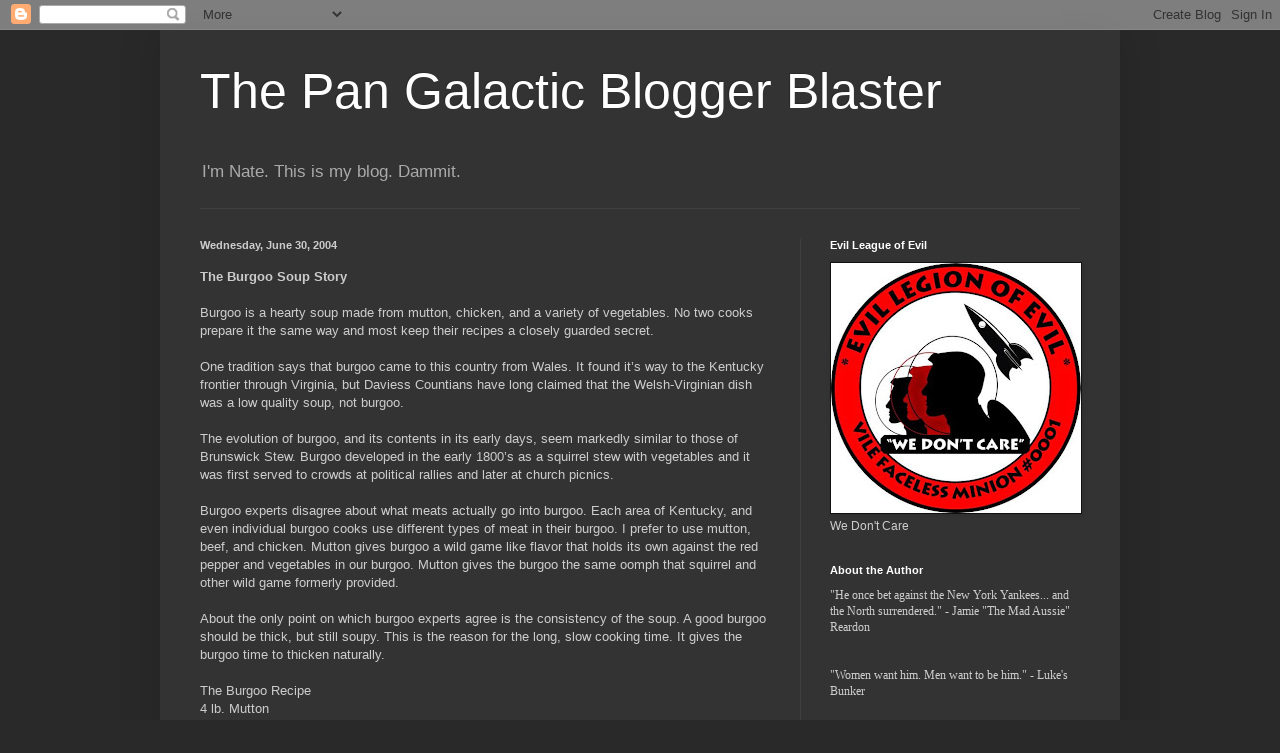

--- FILE ---
content_type: text/html; charset=UTF-8
request_url: https://bloggerblaster.blogspot.com/2004/06/
body_size: 52540
content:
<!DOCTYPE html>
<html class='v2' dir='ltr' lang='en'>
<head>
<link href='https://www.blogger.com/static/v1/widgets/335934321-css_bundle_v2.css' rel='stylesheet' type='text/css'/>
<meta content='width=1100' name='viewport'/>
<meta content='text/html; charset=UTF-8' http-equiv='Content-Type'/>
<meta content='blogger' name='generator'/>
<link href='https://bloggerblaster.blogspot.com/favicon.ico' rel='icon' type='image/x-icon'/>
<link href='http://bloggerblaster.blogspot.com/2004/06/' rel='canonical'/>
<link rel="alternate" type="application/atom+xml" title="The Pan Galactic Blogger Blaster - Atom" href="https://bloggerblaster.blogspot.com/feeds/posts/default" />
<link rel="alternate" type="application/rss+xml" title="The Pan Galactic Blogger Blaster - RSS" href="https://bloggerblaster.blogspot.com/feeds/posts/default?alt=rss" />
<link rel="service.post" type="application/atom+xml" title="The Pan Galactic Blogger Blaster - Atom" href="https://www.blogger.com/feeds/6768209/posts/default" />
<!--Can't find substitution for tag [blog.ieCssRetrofitLinks]-->
<meta content='http://bloggerblaster.blogspot.com/2004/06/' property='og:url'/>
<meta content='The Pan Galactic Blogger Blaster' property='og:title'/>
<meta content='I&#39;m Nate.  This is my blog.  Dammit.' property='og:description'/>
<title>The Pan Galactic Blogger Blaster: 06/01/2004 - 07/01/2004</title>
<style id='page-skin-1' type='text/css'><!--
/*
-----------------------------------------------
Blogger Template Style
Name:     Simple
Designer: Blogger
URL:      www.blogger.com
----------------------------------------------- */
/* Content
----------------------------------------------- */
body {
font: normal normal 12px Arial, Tahoma, Helvetica, FreeSans, sans-serif;
color: #cccccc;
background: #292929 none repeat scroll top left;
padding: 0 40px 40px 40px;
}
html body .region-inner {
min-width: 0;
max-width: 100%;
width: auto;
}
h2 {
font-size: 22px;
}
a:link {
text-decoration:none;
color: #dd7700;
}
a:visited {
text-decoration:none;
color: #cc6600;
}
a:hover {
text-decoration:underline;
color: #cc6600;
}
.body-fauxcolumn-outer .fauxcolumn-inner {
background: transparent none repeat scroll top left;
_background-image: none;
}
.body-fauxcolumn-outer .cap-top {
position: absolute;
z-index: 1;
height: 400px;
width: 100%;
}
.body-fauxcolumn-outer .cap-top .cap-left {
width: 100%;
background: transparent none repeat-x scroll top left;
_background-image: none;
}
.content-outer {
-moz-box-shadow: 0 0 40px rgba(0, 0, 0, .15);
-webkit-box-shadow: 0 0 5px rgba(0, 0, 0, .15);
-goog-ms-box-shadow: 0 0 10px #333333;
box-shadow: 0 0 40px rgba(0, 0, 0, .15);
margin-bottom: 1px;
}
.content-inner {
padding: 10px 10px;
}
.content-inner {
background-color: #333333;
}
/* Header
----------------------------------------------- */
.header-outer {
background: transparent none repeat-x scroll 0 -400px;
_background-image: none;
}
.Header h1 {
font: normal normal 50px Arial, Tahoma, Helvetica, FreeSans, sans-serif;
color: #ffffff;
text-shadow: -1px -1px 1px rgba(0, 0, 0, .2);
}
.Header h1 a {
color: #ffffff;
}
.Header .description {
font-size: 140%;
color: #aaaaaa;
}
.header-inner .Header .titlewrapper {
padding: 22px 30px;
}
.header-inner .Header .descriptionwrapper {
padding: 0 30px;
}
/* Tabs
----------------------------------------------- */
.tabs-inner .section:first-child {
border-top: 1px solid #404040;
}
.tabs-inner .section:first-child ul {
margin-top: -1px;
border-top: 1px solid #404040;
border-left: 0 solid #404040;
border-right: 0 solid #404040;
}
.tabs-inner .widget ul {
background: #222222 none repeat-x scroll 0 -800px;
_background-image: none;
border-bottom: 1px solid #404040;
margin-top: 0;
margin-left: -30px;
margin-right: -30px;
}
.tabs-inner .widget li a {
display: inline-block;
padding: .6em 1em;
font: normal normal 14px Arial, Tahoma, Helvetica, FreeSans, sans-serif;
color: #999999;
border-left: 1px solid #333333;
border-right: 0 solid #404040;
}
.tabs-inner .widget li:first-child a {
border-left: none;
}
.tabs-inner .widget li.selected a, .tabs-inner .widget li a:hover {
color: #ffffff;
background-color: #000000;
text-decoration: none;
}
/* Columns
----------------------------------------------- */
.main-outer {
border-top: 0 solid #404040;
}
.fauxcolumn-left-outer .fauxcolumn-inner {
border-right: 1px solid #404040;
}
.fauxcolumn-right-outer .fauxcolumn-inner {
border-left: 1px solid #404040;
}
/* Headings
----------------------------------------------- */
div.widget > h2,
div.widget h2.title {
margin: 0 0 1em 0;
font: normal bold 11px Arial, Tahoma, Helvetica, FreeSans, sans-serif;
color: #ffffff;
}
/* Widgets
----------------------------------------------- */
.widget .zippy {
color: #999999;
text-shadow: 2px 2px 1px rgba(0, 0, 0, .1);
}
.widget .popular-posts ul {
list-style: none;
}
/* Posts
----------------------------------------------- */
h2.date-header {
font: normal bold 11px Arial, Tahoma, Helvetica, FreeSans, sans-serif;
}
.date-header span {
background-color: transparent;
color: #cccccc;
padding: inherit;
letter-spacing: inherit;
margin: inherit;
}
.main-inner {
padding-top: 30px;
padding-bottom: 30px;
}
.main-inner .column-center-inner {
padding: 0 15px;
}
.main-inner .column-center-inner .section {
margin: 0 15px;
}
.post {
margin: 0 0 25px 0;
}
h3.post-title, .comments h4 {
font: normal normal 22px Arial, Tahoma, Helvetica, FreeSans, sans-serif;
margin: .75em 0 0;
}
.post-body {
font-size: 110%;
line-height: 1.4;
position: relative;
}
.post-body img, .post-body .tr-caption-container, .Profile img, .Image img,
.BlogList .item-thumbnail img {
padding: 0;
background: #111111;
border: 1px solid #111111;
-moz-box-shadow: 1px 1px 5px rgba(0, 0, 0, .1);
-webkit-box-shadow: 1px 1px 5px rgba(0, 0, 0, .1);
box-shadow: 1px 1px 5px rgba(0, 0, 0, .1);
}
.post-body img, .post-body .tr-caption-container {
padding: 1px;
}
.post-body .tr-caption-container {
color: #cccccc;
}
.post-body .tr-caption-container img {
padding: 0;
background: transparent;
border: none;
-moz-box-shadow: 0 0 0 rgba(0, 0, 0, .1);
-webkit-box-shadow: 0 0 0 rgba(0, 0, 0, .1);
box-shadow: 0 0 0 rgba(0, 0, 0, .1);
}
.post-header {
margin: 0 0 1.5em;
line-height: 1.6;
font-size: 90%;
}
.post-footer {
margin: 20px -2px 0;
padding: 5px 10px;
color: #888888;
background-color: #303030;
border-bottom: 1px solid #444444;
line-height: 1.6;
font-size: 90%;
}
#comments .comment-author {
padding-top: 1.5em;
border-top: 1px solid #404040;
background-position: 0 1.5em;
}
#comments .comment-author:first-child {
padding-top: 0;
border-top: none;
}
.avatar-image-container {
margin: .2em 0 0;
}
#comments .avatar-image-container img {
border: 1px solid #111111;
}
/* Comments
----------------------------------------------- */
.comments .comments-content .icon.blog-author {
background-repeat: no-repeat;
background-image: url([data-uri]);
}
.comments .comments-content .loadmore a {
border-top: 1px solid #999999;
border-bottom: 1px solid #999999;
}
.comments .comment-thread.inline-thread {
background-color: #303030;
}
.comments .continue {
border-top: 2px solid #999999;
}
/* Accents
---------------------------------------------- */
.section-columns td.columns-cell {
border-left: 1px solid #404040;
}
.blog-pager {
background: transparent none no-repeat scroll top center;
}
.blog-pager-older-link, .home-link,
.blog-pager-newer-link {
background-color: #333333;
padding: 5px;
}
.footer-outer {
border-top: 0 dashed #bbbbbb;
}
/* Mobile
----------------------------------------------- */
body.mobile  {
background-size: auto;
}
.mobile .body-fauxcolumn-outer {
background: transparent none repeat scroll top left;
}
.mobile .body-fauxcolumn-outer .cap-top {
background-size: 100% auto;
}
.mobile .content-outer {
-webkit-box-shadow: 0 0 3px rgba(0, 0, 0, .15);
box-shadow: 0 0 3px rgba(0, 0, 0, .15);
}
.mobile .tabs-inner .widget ul {
margin-left: 0;
margin-right: 0;
}
.mobile .post {
margin: 0;
}
.mobile .main-inner .column-center-inner .section {
margin: 0;
}
.mobile .date-header span {
padding: 0.1em 10px;
margin: 0 -10px;
}
.mobile h3.post-title {
margin: 0;
}
.mobile .blog-pager {
background: transparent none no-repeat scroll top center;
}
.mobile .footer-outer {
border-top: none;
}
.mobile .main-inner, .mobile .footer-inner {
background-color: #333333;
}
.mobile-index-contents {
color: #cccccc;
}
.mobile-link-button {
background-color: #dd7700;
}
.mobile-link-button a:link, .mobile-link-button a:visited {
color: #ffffff;
}
.mobile .tabs-inner .section:first-child {
border-top: none;
}
.mobile .tabs-inner .PageList .widget-content {
background-color: #000000;
color: #ffffff;
border-top: 1px solid #404040;
border-bottom: 1px solid #404040;
}
.mobile .tabs-inner .PageList .widget-content .pagelist-arrow {
border-left: 1px solid #404040;
}

--></style>
<style id='template-skin-1' type='text/css'><!--
body {
min-width: 960px;
}
.content-outer, .content-fauxcolumn-outer, .region-inner {
min-width: 960px;
max-width: 960px;
_width: 960px;
}
.main-inner .columns {
padding-left: 0;
padding-right: 310px;
}
.main-inner .fauxcolumn-center-outer {
left: 0;
right: 310px;
/* IE6 does not respect left and right together */
_width: expression(this.parentNode.offsetWidth -
parseInt("0") -
parseInt("310px") + 'px');
}
.main-inner .fauxcolumn-left-outer {
width: 0;
}
.main-inner .fauxcolumn-right-outer {
width: 310px;
}
.main-inner .column-left-outer {
width: 0;
right: 100%;
margin-left: -0;
}
.main-inner .column-right-outer {
width: 310px;
margin-right: -310px;
}
#layout {
min-width: 0;
}
#layout .content-outer {
min-width: 0;
width: 800px;
}
#layout .region-inner {
min-width: 0;
width: auto;
}
body#layout div.add_widget {
padding: 8px;
}
body#layout div.add_widget a {
margin-left: 32px;
}
--></style>
<link href='https://www.blogger.com/dyn-css/authorization.css?targetBlogID=6768209&amp;zx=06608746-53c7-4990-85ca-d2a173a1c17e' media='none' onload='if(media!=&#39;all&#39;)media=&#39;all&#39;' rel='stylesheet'/><noscript><link href='https://www.blogger.com/dyn-css/authorization.css?targetBlogID=6768209&amp;zx=06608746-53c7-4990-85ca-d2a173a1c17e' rel='stylesheet'/></noscript>
<meta name='google-adsense-platform-account' content='ca-host-pub-1556223355139109'/>
<meta name='google-adsense-platform-domain' content='blogspot.com'/>

</head>
<body class='loading variant-dark'>
<div class='navbar section' id='navbar' name='Navbar'><div class='widget Navbar' data-version='1' id='Navbar1'><script type="text/javascript">
    function setAttributeOnload(object, attribute, val) {
      if(window.addEventListener) {
        window.addEventListener('load',
          function(){ object[attribute] = val; }, false);
      } else {
        window.attachEvent('onload', function(){ object[attribute] = val; });
      }
    }
  </script>
<div id="navbar-iframe-container"></div>
<script type="text/javascript" src="https://apis.google.com/js/platform.js"></script>
<script type="text/javascript">
      gapi.load("gapi.iframes:gapi.iframes.style.bubble", function() {
        if (gapi.iframes && gapi.iframes.getContext) {
          gapi.iframes.getContext().openChild({
              url: 'https://www.blogger.com/navbar/6768209?origin\x3dhttps://bloggerblaster.blogspot.com',
              where: document.getElementById("navbar-iframe-container"),
              id: "navbar-iframe"
          });
        }
      });
    </script><script type="text/javascript">
(function() {
var script = document.createElement('script');
script.type = 'text/javascript';
script.src = '//pagead2.googlesyndication.com/pagead/js/google_top_exp.js';
var head = document.getElementsByTagName('head')[0];
if (head) {
head.appendChild(script);
}})();
</script>
</div></div>
<div class='body-fauxcolumns'>
<div class='fauxcolumn-outer body-fauxcolumn-outer'>
<div class='cap-top'>
<div class='cap-left'></div>
<div class='cap-right'></div>
</div>
<div class='fauxborder-left'>
<div class='fauxborder-right'></div>
<div class='fauxcolumn-inner'>
</div>
</div>
<div class='cap-bottom'>
<div class='cap-left'></div>
<div class='cap-right'></div>
</div>
</div>
</div>
<div class='content'>
<div class='content-fauxcolumns'>
<div class='fauxcolumn-outer content-fauxcolumn-outer'>
<div class='cap-top'>
<div class='cap-left'></div>
<div class='cap-right'></div>
</div>
<div class='fauxborder-left'>
<div class='fauxborder-right'></div>
<div class='fauxcolumn-inner'>
</div>
</div>
<div class='cap-bottom'>
<div class='cap-left'></div>
<div class='cap-right'></div>
</div>
</div>
</div>
<div class='content-outer'>
<div class='content-cap-top cap-top'>
<div class='cap-left'></div>
<div class='cap-right'></div>
</div>
<div class='fauxborder-left content-fauxborder-left'>
<div class='fauxborder-right content-fauxborder-right'></div>
<div class='content-inner'>
<header>
<div class='header-outer'>
<div class='header-cap-top cap-top'>
<div class='cap-left'></div>
<div class='cap-right'></div>
</div>
<div class='fauxborder-left header-fauxborder-left'>
<div class='fauxborder-right header-fauxborder-right'></div>
<div class='region-inner header-inner'>
<div class='header section' id='header' name='Header'><div class='widget Header' data-version='1' id='Header1'>
<div id='header-inner'>
<div class='titlewrapper'>
<h1 class='title'>
<a href='https://bloggerblaster.blogspot.com/'>
The Pan Galactic Blogger Blaster
</a>
</h1>
</div>
<div class='descriptionwrapper'>
<p class='description'><span>I'm Nate.  This is my blog.  Dammit.</span></p>
</div>
</div>
</div></div>
</div>
</div>
<div class='header-cap-bottom cap-bottom'>
<div class='cap-left'></div>
<div class='cap-right'></div>
</div>
</div>
</header>
<div class='tabs-outer'>
<div class='tabs-cap-top cap-top'>
<div class='cap-left'></div>
<div class='cap-right'></div>
</div>
<div class='fauxborder-left tabs-fauxborder-left'>
<div class='fauxborder-right tabs-fauxborder-right'></div>
<div class='region-inner tabs-inner'>
<div class='tabs no-items section' id='crosscol' name='Cross-Column'></div>
<div class='tabs no-items section' id='crosscol-overflow' name='Cross-Column 2'></div>
</div>
</div>
<div class='tabs-cap-bottom cap-bottom'>
<div class='cap-left'></div>
<div class='cap-right'></div>
</div>
</div>
<div class='main-outer'>
<div class='main-cap-top cap-top'>
<div class='cap-left'></div>
<div class='cap-right'></div>
</div>
<div class='fauxborder-left main-fauxborder-left'>
<div class='fauxborder-right main-fauxborder-right'></div>
<div class='region-inner main-inner'>
<div class='columns fauxcolumns'>
<div class='fauxcolumn-outer fauxcolumn-center-outer'>
<div class='cap-top'>
<div class='cap-left'></div>
<div class='cap-right'></div>
</div>
<div class='fauxborder-left'>
<div class='fauxborder-right'></div>
<div class='fauxcolumn-inner'>
</div>
</div>
<div class='cap-bottom'>
<div class='cap-left'></div>
<div class='cap-right'></div>
</div>
</div>
<div class='fauxcolumn-outer fauxcolumn-left-outer'>
<div class='cap-top'>
<div class='cap-left'></div>
<div class='cap-right'></div>
</div>
<div class='fauxborder-left'>
<div class='fauxborder-right'></div>
<div class='fauxcolumn-inner'>
</div>
</div>
<div class='cap-bottom'>
<div class='cap-left'></div>
<div class='cap-right'></div>
</div>
</div>
<div class='fauxcolumn-outer fauxcolumn-right-outer'>
<div class='cap-top'>
<div class='cap-left'></div>
<div class='cap-right'></div>
</div>
<div class='fauxborder-left'>
<div class='fauxborder-right'></div>
<div class='fauxcolumn-inner'>
</div>
</div>
<div class='cap-bottom'>
<div class='cap-left'></div>
<div class='cap-right'></div>
</div>
</div>
<!-- corrects IE6 width calculation -->
<div class='columns-inner'>
<div class='column-center-outer'>
<div class='column-center-inner'>
<div class='main section' id='main' name='Main'><div class='widget Blog' data-version='1' id='Blog1'>
<div class='blog-posts hfeed'>

          <div class="date-outer">
        
<h2 class='date-header'><span>Wednesday, June 30, 2004</span></h2>

          <div class="date-posts">
        
<div class='post-outer'>
<div class='post hentry uncustomized-post-template' itemprop='blogPost' itemscope='itemscope' itemtype='http://schema.org/BlogPosting'>
<meta content='6768209' itemprop='blogId'/>
<meta content='108863212198712916' itemprop='postId'/>
<a name='108863212198712916'></a>
<div class='post-header'>
<div class='post-header-line-1'></div>
</div>
<div class='post-body entry-content' id='post-body-108863212198712916' itemprop='description articleBody'>
<strong>The Burgoo Soup Story</strong><br /><br />     Burgoo is a hearty soup made from mutton, chicken, and a variety of vegetables. No two cooks prepare it the same way and most keep their recipes a closely guarded secret.<br /><br />     One tradition says that burgoo came to this country from Wales. It found it&#8217;s way to the Kentucky frontier through Virginia, but Daviess Countians have long claimed that the Welsh-Virginian dish was a low quality soup, not burgoo.<br /><br />     The evolution of burgoo, and its contents in its early days, seem markedly similar to those of Brunswick Stew. Burgoo developed in the early 1800&#8217;s as a squirrel stew with vegetables and it was first served to crowds at political rallies and later at church picnics.<br /><br />     Burgoo experts disagree about what meats actually go into burgoo. Each area of Kentucky, and even individual burgoo cooks use different types of meat in their burgoo. I prefer to use mutton, beef, and chicken. Mutton gives burgoo a wild game like flavor that holds its own against the red pepper and vegetables in our burgoo. Mutton gives the burgoo the same oomph that squirrel and other wild game formerly provided.<br /><br />     About the only point on which burgoo experts agree is the consistency of the soup. A good burgoo should be thick, but still soupy. This is the reason for the long, slow cooking time. It gives the burgoo time to thicken naturally.<br /><br />The Burgoo Recipe<br />4 lb. Mutton<br />1-3 lb. Chicken<br />3/4 lb. Cabbage Ground or Chopped Fine<br />3/4 lb. Onion Ground or Chopped Fine<br />5 lb. Potatoes Peeled and Diced<br />2-17 oz. Can Corn (we like Shoe Peg)<br />or 2 Cups Fresh Corn<br />3/4 Cup Tomato Catsup<br />3-10 3/4 oz Can Tomato Puree<br />Juice of One Lemon<br />3/4 Cup Distilled Vinegar<br />1/2 Cup Worcestershire Sauce<br />2 1/2 Tablespoons Salt (or more to taste)<br />2 Tablespoons Black Pepper<br />1 Teaspoon Cayenne (more if you like)<br />Water <br /><br /><br />Boil mutton in enough water to cover. Cook until tender about 2-3 hours. Throw out the broth and bones. Chop meat fine. Set aside. Boil chicken in 2 gallons of water in large kettle until tender. Remove chicken, add potatoes, cabbage, onion, corn, catsup and one gallon of water to chicken broth. Bring to a boil. Meanwhile, chop chicken meat, discarding bones and skin. When potatoes are tender add chicken, mutton, lemon, salt, pepper, Worcestershire sauce, vinegar and puree. Let this simmer for two hours or longer, stirring often from the bottom as it thickens. <br /><br />Yield: 3 Gallons Burgoo is often served with bread, but crackers or corn bread are also good with burgoo. <br /> <br />If any of y'all get's a wild hair and tries this, I'd love to hear how it turns out.  You should know...  When I say sometimes we cook it longer than 2 hours...  I mean some folks cook it for a day or so...
<div style='clear: both;'></div>
</div>
<div class='post-footer'>
<div class='post-footer-line post-footer-line-1'>
<span class='post-author vcard'>
Posted by
<span class='fn' itemprop='author' itemscope='itemscope' itemtype='http://schema.org/Person'>
<meta content='https://www.blogger.com/profile/14704040638674512722' itemprop='url'/>
<a class='g-profile' href='https://www.blogger.com/profile/14704040638674512722' rel='author' title='author profile'>
<span itemprop='name'>Nate</span>
</a>
</span>
</span>
<span class='post-timestamp'>
at
<meta content='http://bloggerblaster.blogspot.com/2004/06/burgoo-soup-story-burgoo-is-hearty.html' itemprop='url'/>
<a class='timestamp-link' href='https://bloggerblaster.blogspot.com/2004/06/burgoo-soup-story-burgoo-is-hearty.html' rel='bookmark' title='permanent link'><abbr class='published' itemprop='datePublished' title='2004-06-30T14:46:00-07:00'>2:46 PM</abbr></a>
</span>
<span class='post-comment-link'>
<a class='comment-link' href='https://www.blogger.com/comment/fullpage/post/6768209/108863212198712916' onclick='javascript:window.open(this.href, "bloggerPopup", "toolbar=0,location=0,statusbar=1,menubar=0,scrollbars=yes,width=640,height=500"); return false;'>
2 comments:
  </a>
</span>
<span class='post-icons'>
<span class='item-action'>
<a href='https://www.blogger.com/email-post/6768209/108863212198712916' title='Email Post'>
<img alt='' class='icon-action' height='13' src='https://resources.blogblog.com/img/icon18_email.gif' width='18'/>
</a>
</span>
<span class='item-control blog-admin pid-1069129257'>
<a href='https://www.blogger.com/post-edit.g?blogID=6768209&postID=108863212198712916&from=pencil' title='Edit Post'>
<img alt='' class='icon-action' height='18' src='https://resources.blogblog.com/img/icon18_edit_allbkg.gif' width='18'/>
</a>
</span>
</span>
<div class='post-share-buttons goog-inline-block'>
</div>
</div>
<div class='post-footer-line post-footer-line-2'>
<span class='post-labels'>
</span>
</div>
<div class='post-footer-line post-footer-line-3'>
<span class='post-location'>
</span>
</div>
</div>
</div>
</div>
<div class='post-outer'>
<div class='post hentry uncustomized-post-template' itemprop='blogPost' itemscope='itemscope' itemtype='http://schema.org/BlogPosting'>
<meta content='6768209' itemprop='blogId'/>
<meta content='108862150649898268' itemprop='postId'/>
<a name='108862150649898268'></a>
<div class='post-header'>
<div class='post-header-line-1'></div>
</div>
<div class='post-body entry-content' id='post-body-108862150649898268' itemprop='description articleBody'>
<strong>Southron Cookin'</strong><br /><br />Ok... stop reading, go to the kitchen, and find your mason jar full of bacon grease.  What?  You don't have one?  Clearly we're going to have to work on you.  Few things in this world can be properly cooked without bacon grease.  Let's start with the simple stuff though:<br /><br />Eggs: Eggs cooked properly, be they over-easy or scrambled, are always fried in butter and bacon-grease.  Sausage grease can also be used, assuming you just cook the eggs in the same pan you fried it in.  A tablespoon of butter never hurt an egg either.  <br /><br />Green beans: Green beans are not to be boiled.  Like most things, they are far better fried.  Take a couple of tablespoons of  bacon grease, and about half a stick of butter, and fry up a mess of green beans in it.  Cook them until their good and tender.  This is how God ment for you to eat them.<br /><br />OK now go on out to the smoker...  wait...  you mean to tell me you have no smoker?  How the heck to do cook the bird on Thanksgiving???  WHAT!?  You bake it?  Sakes people!  It's a bird not a cake!<br /><br />Thankgiving Turkey:  Ok, get ya a 16 to 20 pound bird.  Clean him up good, and then rub bacon grease all over him.  Good.  Now cut a big onion in half, and throw it and a couple garlic cloves inside him.  Now head out to get your smoker setup.  In the water pan, make sure you put some more onions, garlic, and most importantly... whiskey.  You must have whiskey.  Lots of it.  To make certain sure I always use Jack Daniels wood chips in my smoker.  These are chips from the barrels used in that blessed distillery.  Oh... the smell...  OK, so now the smoker's setup.  Put your bird in there on the lower rack.  He's gonna need about an hour smokin' per pound.  Let him go until he's about 5 hours from bein' done, and then go get ya a decent sized Boston Butt, and put it on the top rack.  For the last 5 hours, all that juice will drip down on that turkey, and ohhhh Lord...  ain't nothin' like it.<br /><br />Someday we're gonna talk about the proper way to barbeque.
<div style='clear: both;'></div>
</div>
<div class='post-footer'>
<div class='post-footer-line post-footer-line-1'>
<span class='post-author vcard'>
Posted by
<span class='fn' itemprop='author' itemscope='itemscope' itemtype='http://schema.org/Person'>
<meta content='https://www.blogger.com/profile/14704040638674512722' itemprop='url'/>
<a class='g-profile' href='https://www.blogger.com/profile/14704040638674512722' rel='author' title='author profile'>
<span itemprop='name'>Nate</span>
</a>
</span>
</span>
<span class='post-timestamp'>
at
<meta content='http://bloggerblaster.blogspot.com/2004/06/southron-cookin-ok.html' itemprop='url'/>
<a class='timestamp-link' href='https://bloggerblaster.blogspot.com/2004/06/southron-cookin-ok.html' rel='bookmark' title='permanent link'><abbr class='published' itemprop='datePublished' title='2004-06-30T11:37:00-07:00'>11:37 AM</abbr></a>
</span>
<span class='post-comment-link'>
<a class='comment-link' href='https://www.blogger.com/comment/fullpage/post/6768209/108862150649898268' onclick='javascript:window.open(this.href, "bloggerPopup", "toolbar=0,location=0,statusbar=1,menubar=0,scrollbars=yes,width=640,height=500"); return false;'>
No comments:
  </a>
</span>
<span class='post-icons'>
<span class='item-action'>
<a href='https://www.blogger.com/email-post/6768209/108862150649898268' title='Email Post'>
<img alt='' class='icon-action' height='13' src='https://resources.blogblog.com/img/icon18_email.gif' width='18'/>
</a>
</span>
<span class='item-control blog-admin pid-1069129257'>
<a href='https://www.blogger.com/post-edit.g?blogID=6768209&postID=108862150649898268&from=pencil' title='Edit Post'>
<img alt='' class='icon-action' height='18' src='https://resources.blogblog.com/img/icon18_edit_allbkg.gif' width='18'/>
</a>
</span>
</span>
<div class='post-share-buttons goog-inline-block'>
</div>
</div>
<div class='post-footer-line post-footer-line-2'>
<span class='post-labels'>
</span>
</div>
<div class='post-footer-line post-footer-line-3'>
<span class='post-location'>
</span>
</div>
</div>
</div>
</div>

          </div></div>
        

          <div class="date-outer">
        
<h2 class='date-header'><span>Tuesday, June 29, 2004</span></h2>

          <div class="date-posts">
        
<div class='post-outer'>
<div class='post hentry uncustomized-post-template' itemprop='blogPost' itemscope='itemscope' itemtype='http://schema.org/BlogPosting'>
<meta content='6768209' itemprop='blogId'/>
<meta content='108856633415617634' itemprop='postId'/>
<a name='108856633415617634'></a>
<div class='post-header'>
<div class='post-header-line-1'></div>
</div>
<div class='post-body entry-content' id='post-body-108856633415617634' itemprop='description articleBody'>
<strong>*** WARNING: Insensitive Post ***</strong><br /><br />Ok... if that headline wasn't enough, I'm going to give you one more chance.  I'm fixin' to vent here.  I'm going to say things that aren't nice, and that would almost certainly hurt someone's feelins.  So listen up...  If you're havin' a "I'm gonna save the world" day, do not read this.  <br /><br />So about 2 years ago, some folks around the neighborhood started noticing this girl around.  She was about... 13... She never talked.  She was about 5'4", black hair... permenantly squinting eyes, and a totally expressionless face.  Not downs...  No palsy that I could put my finger on... but she was clearly touched.  Had that banjo-boy from <em>Deliverence</em> look.  To make matters worse...  She would just stare at you.  I'm tellin' ya man... it creeped us out.<br /><br />So put yourself in our shoes.  We've lived here a year and we've never seen this girl.  But now all the sudden, she's showing up.  No one knows who she is, or where she lives, and no one is watching her.<br /><br />I remember at one point, my neighbors little boy was trying to talk to her, and she wouldn't answer him.  So he ran back to his mom and kepts saying, "Mom!  He won't talk to me!  Mom!  He wont talk!"  hehehe... His mom just kept trying to get him to shutup.<br /><br />So anyway... now it's a year later.  I know she's female, and I know her name is Erin.  She talks now, but she still creeps us out.  I mean come on.  Our image of this kid is still of that girl staring at us from 20 feet away.<br /><br />And our problem is compounded.  Now it seems, she sits at her window, watching for me to come out.  Then she runs straight over, and will not leave until I go back inside.  Jeb and I can't go outside at all without this girl coming around.  I have to say... I'm gettin pretty fricken frustrated.  She stays about 16 inches from me, and stares at me...  All the time!  If I stepped away, she stepped closer.  If I walked away, she followed.  I swear today I was seriously considering grabbin' a stick and chasin' her off.<br /><br />I understand... She's touched.  But I'm startin' to think she's got a crush on me, and dude...  There ain't enough bourbon in the world for a situation like this.  This is all just painful.  Dealin' with folks who're touched requires some serious patience.  It's patience that I have, but not when I'm otherwise occupied with my son.  I have no desire to be responsible for my son, and this girl.  From the conversations I've had with her, I can honestly say that while her language skills are far superior to Jeb's, she's not nearly as perceptive as he is.  That's not an insult.  That's just a statement on the kid's condition. <br /><br />She says the most bizarre things...  Here are some examples...<br /><br />After Jeb farted: "Why's he making sounds?"<br />After Jeb spent 15 minutes dropping rocks down a great: "Does he like to drop rocks?"<br />After I asked why her boyfriend doesn't talk: "Are boys always like that...  you know... where they... talk?" <br /><br />All the while standing 16 inches away...  looking at me... always looking at me...<br /><br />Now... Let's be straight here.  I hate the Northeast.  I hate West Virginia.  I hate Morgantown.  I hate the neighborhood I live in.  I hate the Street that I live on.  I hate the fact that all the houses are cramped together.  I hate that I have no privacy what-so-ever.  I hate people in general, and wish to live away from them.  <br /><br />As if all this wasn't enough, aparently someone decided it would be funny if this whole situation was magnified by throwing an infinitly intrusive girl into the mix, who happens to be touched.  Oh and by the way, just for kicks... let's make sure she has a crush on ol' Nate too!  Thanks!  I like that!  Hey, could ya maybe ram a red hot poker up my ass too?<br /><br />So what am I supposed to do?  Go talk to her parents?  Oh that's gonna go over well.  It doesn't matter what I say, what they'll hear is, "Hey!  Keep your tard at home!"  Of course, by the way she acts, and general observation, they don't seem to care what happens to her.  We've often thought that they send her out just hoping she gets hit by a car or abducted or something.  <br /><br />So now that I've decided that chasing her off with a stick isn't an option...  what the hell am I supposed to do?  Jeb's not gonna give up throwin' rocks in the alley...  and I can't take this shit anymore.  I don't want to upset the girl.  If she wasn't touched, it would be easy.  I just tell her to leave us alone.  That ain't right though...  at least I don't think it is.<br /><br />Screw it...  I'm drinkin'.<br /><br /><br /><br /><br />
<div style='clear: both;'></div>
</div>
<div class='post-footer'>
<div class='post-footer-line post-footer-line-1'>
<span class='post-author vcard'>
Posted by
<span class='fn' itemprop='author' itemscope='itemscope' itemtype='http://schema.org/Person'>
<meta content='https://www.blogger.com/profile/14704040638674512722' itemprop='url'/>
<a class='g-profile' href='https://www.blogger.com/profile/14704040638674512722' rel='author' title='author profile'>
<span itemprop='name'>Nate</span>
</a>
</span>
</span>
<span class='post-timestamp'>
at
<meta content='http://bloggerblaster.blogspot.com/2004/06/warning-insensitive-post-ok.html' itemprop='url'/>
<a class='timestamp-link' href='https://bloggerblaster.blogspot.com/2004/06/warning-insensitive-post-ok.html' rel='bookmark' title='permanent link'><abbr class='published' itemprop='datePublished' title='2004-06-29T19:38:00-07:00'>7:38 PM</abbr></a>
</span>
<span class='post-comment-link'>
<a class='comment-link' href='https://www.blogger.com/comment/fullpage/post/6768209/108856633415617634' onclick='javascript:window.open(this.href, "bloggerPopup", "toolbar=0,location=0,statusbar=1,menubar=0,scrollbars=yes,width=640,height=500"); return false;'>
No comments:
  </a>
</span>
<span class='post-icons'>
<span class='item-action'>
<a href='https://www.blogger.com/email-post/6768209/108856633415617634' title='Email Post'>
<img alt='' class='icon-action' height='13' src='https://resources.blogblog.com/img/icon18_email.gif' width='18'/>
</a>
</span>
<span class='item-control blog-admin pid-1069129257'>
<a href='https://www.blogger.com/post-edit.g?blogID=6768209&postID=108856633415617634&from=pencil' title='Edit Post'>
<img alt='' class='icon-action' height='18' src='https://resources.blogblog.com/img/icon18_edit_allbkg.gif' width='18'/>
</a>
</span>
</span>
<div class='post-share-buttons goog-inline-block'>
</div>
</div>
<div class='post-footer-line post-footer-line-2'>
<span class='post-labels'>
</span>
</div>
<div class='post-footer-line post-footer-line-3'>
<span class='post-location'>
</span>
</div>
</div>
</div>
</div>
<div class='post-outer'>
<div class='post hentry uncustomized-post-template' itemprop='blogPost' itemscope='itemscope' itemtype='http://schema.org/BlogPosting'>
<meta content='6768209' itemprop='blogId'/>
<meta content='108853893529784779' itemprop='postId'/>
<a name='108853893529784779'></a>
<div class='post-header'>
<div class='post-header-line-1'></div>
</div>
<div class='post-body entry-content' id='post-body-108853893529784779' itemprop='description articleBody'>
<strong>Get a Maid</strong><br /><br />Julie and I give a woman 50 bucks a pop to come clean our house.  She shows up ever couple weeks.  So... for 100 buck per month, we get a clean house, and all I have to do is dishes, laundry, and clutter.  I ain't scrubbin' floors or anything like that.  I can tell ya, this is a big stress saver.  Julie can't stand a dirty house, and frankly I have to much going on to clean it to her expectations.  Hey... I have a boy to raise.  <br /><br />Now... I'm not advocating those maid service things.  The first time the come out, it will be spotless, but after that they do less and less, until eventually you can barely tell they've come.<br /><br />Either way, you've got better things to do with your time than clean house, and seriously... if you can't budget in 50 bucks every two weeks... you gots some issues.<br /><br />Hell... The Texas contingent can probly get a little senorita for half that!  <br /><br />
<div style='clear: both;'></div>
</div>
<div class='post-footer'>
<div class='post-footer-line post-footer-line-1'>
<span class='post-author vcard'>
Posted by
<span class='fn' itemprop='author' itemscope='itemscope' itemtype='http://schema.org/Person'>
<meta content='https://www.blogger.com/profile/14704040638674512722' itemprop='url'/>
<a class='g-profile' href='https://www.blogger.com/profile/14704040638674512722' rel='author' title='author profile'>
<span itemprop='name'>Nate</span>
</a>
</span>
</span>
<span class='post-timestamp'>
at
<meta content='http://bloggerblaster.blogspot.com/2004/06/get-maid-julie-and-i-give-woman-50.html' itemprop='url'/>
<a class='timestamp-link' href='https://bloggerblaster.blogspot.com/2004/06/get-maid-julie-and-i-give-woman-50.html' rel='bookmark' title='permanent link'><abbr class='published' itemprop='datePublished' title='2004-06-29T12:44:00-07:00'>12:44 PM</abbr></a>
</span>
<span class='post-comment-link'>
<a class='comment-link' href='https://www.blogger.com/comment/fullpage/post/6768209/108853893529784779' onclick='javascript:window.open(this.href, "bloggerPopup", "toolbar=0,location=0,statusbar=1,menubar=0,scrollbars=yes,width=640,height=500"); return false;'>
No comments:
  </a>
</span>
<span class='post-icons'>
<span class='item-action'>
<a href='https://www.blogger.com/email-post/6768209/108853893529784779' title='Email Post'>
<img alt='' class='icon-action' height='13' src='https://resources.blogblog.com/img/icon18_email.gif' width='18'/>
</a>
</span>
<span class='item-control blog-admin pid-1069129257'>
<a href='https://www.blogger.com/post-edit.g?blogID=6768209&postID=108853893529784779&from=pencil' title='Edit Post'>
<img alt='' class='icon-action' height='18' src='https://resources.blogblog.com/img/icon18_edit_allbkg.gif' width='18'/>
</a>
</span>
</span>
<div class='post-share-buttons goog-inline-block'>
</div>
</div>
<div class='post-footer-line post-footer-line-2'>
<span class='post-labels'>
</span>
</div>
<div class='post-footer-line post-footer-line-3'>
<span class='post-location'>
</span>
</div>
</div>
</div>
</div>
<div class='post-outer'>
<div class='post hentry uncustomized-post-template' itemprop='blogPost' itemscope='itemscope' itemtype='http://schema.org/BlogPosting'>
<meta content='6768209' itemprop='blogId'/>
<meta content='108852550329966954' itemprop='postId'/>
<a name='108852550329966954'></a>
<div class='post-header'>
<div class='post-header-line-1'></div>
</div>
<div class='post-body entry-content' id='post-body-108852550329966954' itemprop='description articleBody'>
<strong>Another Reason Soccer Sucks</strong><br /><br />So I'm standing in line at Subway... waitin' on my sandwich... feeling uncomfortable as hell because we're in a Mall.  You know what you find in malls right?  people.  I don't like people.  Anyway...<br /><br />This kid walks up and cuts in front of me.  He's maybe 13.  Hair cut short, sprayed and gelled like some little girl's.  He's wearing a white gold chain around his neck that any rapper thug would be proud of, and a diamond bracelet, AND a diamond Anklet...  And of course... he's got on his baggy soccer shorts, his shiny blue Italy jersey, and cleats...  Even had some dangly earings to match.<br /><br />That's why soccer sucks.  You let your kids play soccer, then they get into it, then they start following the european leagues, and the next thing you know, they are dressing like girls and prancing around like queens.<br /><br />If I wanted to be around a bunch of 13 year-old drag queens I'd go to Kid's Day in San Fransico.
<div style='clear: both;'></div>
</div>
<div class='post-footer'>
<div class='post-footer-line post-footer-line-1'>
<span class='post-author vcard'>
Posted by
<span class='fn' itemprop='author' itemscope='itemscope' itemtype='http://schema.org/Person'>
<meta content='https://www.blogger.com/profile/14704040638674512722' itemprop='url'/>
<a class='g-profile' href='https://www.blogger.com/profile/14704040638674512722' rel='author' title='author profile'>
<span itemprop='name'>Nate</span>
</a>
</span>
</span>
<span class='post-timestamp'>
at
<meta content='http://bloggerblaster.blogspot.com/2004/06/another-reason-soccer-sucks-so-im.html' itemprop='url'/>
<a class='timestamp-link' href='https://bloggerblaster.blogspot.com/2004/06/another-reason-soccer-sucks-so-im.html' rel='bookmark' title='permanent link'><abbr class='published' itemprop='datePublished' title='2004-06-29T09:04:00-07:00'>9:04 AM</abbr></a>
</span>
<span class='post-comment-link'>
<a class='comment-link' href='https://www.blogger.com/comment/fullpage/post/6768209/108852550329966954' onclick='javascript:window.open(this.href, "bloggerPopup", "toolbar=0,location=0,statusbar=1,menubar=0,scrollbars=yes,width=640,height=500"); return false;'>
No comments:
  </a>
</span>
<span class='post-icons'>
<span class='item-action'>
<a href='https://www.blogger.com/email-post/6768209/108852550329966954' title='Email Post'>
<img alt='' class='icon-action' height='13' src='https://resources.blogblog.com/img/icon18_email.gif' width='18'/>
</a>
</span>
<span class='item-control blog-admin pid-1069129257'>
<a href='https://www.blogger.com/post-edit.g?blogID=6768209&postID=108852550329966954&from=pencil' title='Edit Post'>
<img alt='' class='icon-action' height='18' src='https://resources.blogblog.com/img/icon18_edit_allbkg.gif' width='18'/>
</a>
</span>
</span>
<div class='post-share-buttons goog-inline-block'>
</div>
</div>
<div class='post-footer-line post-footer-line-2'>
<span class='post-labels'>
</span>
</div>
<div class='post-footer-line post-footer-line-3'>
<span class='post-location'>
</span>
</div>
</div>
</div>
</div>

          </div></div>
        

          <div class="date-outer">
        
<h2 class='date-header'><span>Monday, June 28, 2004</span></h2>

          <div class="date-posts">
        
<div class='post-outer'>
<div class='post hentry uncustomized-post-template' itemprop='blogPost' itemscope='itemscope' itemtype='http://schema.org/BlogPosting'>
<meta content='6768209' itemprop='blogId'/>
<meta content='108844768061106533' itemprop='postId'/>
<a name='108844768061106533'></a>
<div class='post-header'>
<div class='post-header-line-1'></div>
</div>
<div class='post-body entry-content' id='post-body-108844768061106533' itemprop='description articleBody'>
<strong>A Nearby Book</strong><br /> <br />"To justify the ideological <em>Anschluss</em> against white trash, one would have to establish that hillbillies wield an unholy degree of power."<br /><br />1. Grab the nearest book.<br />2. Open the book to page 23.<br />3. Find the fifth sentence.<br />4. Post the text of the sentence in your journal along with these instructions. <br />
<div style='clear: both;'></div>
</div>
<div class='post-footer'>
<div class='post-footer-line post-footer-line-1'>
<span class='post-author vcard'>
Posted by
<span class='fn' itemprop='author' itemscope='itemscope' itemtype='http://schema.org/Person'>
<meta content='https://www.blogger.com/profile/14704040638674512722' itemprop='url'/>
<a class='g-profile' href='https://www.blogger.com/profile/14704040638674512722' rel='author' title='author profile'>
<span itemprop='name'>Nate</span>
</a>
</span>
</span>
<span class='post-timestamp'>
at
<meta content='http://bloggerblaster.blogspot.com/2004/06/nearby-book-to-justify-ideological.html' itemprop='url'/>
<a class='timestamp-link' href='https://bloggerblaster.blogspot.com/2004/06/nearby-book-to-justify-ideological.html' rel='bookmark' title='permanent link'><abbr class='published' itemprop='datePublished' title='2004-06-28T11:30:00-07:00'>11:30 AM</abbr></a>
</span>
<span class='post-comment-link'>
<a class='comment-link' href='https://www.blogger.com/comment/fullpage/post/6768209/108844768061106533' onclick='javascript:window.open(this.href, "bloggerPopup", "toolbar=0,location=0,statusbar=1,menubar=0,scrollbars=yes,width=640,height=500"); return false;'>
No comments:
  </a>
</span>
<span class='post-icons'>
<span class='item-action'>
<a href='https://www.blogger.com/email-post/6768209/108844768061106533' title='Email Post'>
<img alt='' class='icon-action' height='13' src='https://resources.blogblog.com/img/icon18_email.gif' width='18'/>
</a>
</span>
<span class='item-control blog-admin pid-1069129257'>
<a href='https://www.blogger.com/post-edit.g?blogID=6768209&postID=108844768061106533&from=pencil' title='Edit Post'>
<img alt='' class='icon-action' height='18' src='https://resources.blogblog.com/img/icon18_edit_allbkg.gif' width='18'/>
</a>
</span>
</span>
<div class='post-share-buttons goog-inline-block'>
</div>
</div>
<div class='post-footer-line post-footer-line-2'>
<span class='post-labels'>
</span>
</div>
<div class='post-footer-line post-footer-line-3'>
<span class='post-location'>
</span>
</div>
</div>
</div>
</div>
<div class='post-outer'>
<div class='post hentry uncustomized-post-template' itemprop='blogPost' itemscope='itemscope' itemtype='http://schema.org/BlogPosting'>
<meta content='6768209' itemprop='blogId'/>
<meta content='108844401491463756' itemprop='postId'/>
<a name='108844401491463756'></a>
<div class='post-header'>
<div class='post-header-line-1'></div>
</div>
<div class='post-body entry-content' id='post-body-108844401491463756' itemprop='description articleBody'>
<strong>7 Years</strong><br /><br />Well... Today is our 7 year anniversary.  Can you believe the poor girl has put up with me for that long?  I figger this is as good a time as any to tell y'all the weddin' story.<br /><br />We're probably better off if I just list some of the things that went wrong:<br /><br />1) Julie's Mom refused to come to the wedding.  She eventually changed her mind and showed up, but tensions were so high that the groomsmen were instructed to escort her out of the Church if she made even the slightest peep.<br /><br />2) The day before the wedding, the photographer cancelled.  He was sick.  Julie ended up having her college chemistry professor come down and take the photos.  He was an amateur, but the pictures were just awesome, and well...  Pretty much free.<br /><br />3) Josh, the Most Bestest Man, was supposed to take me to the hotel on the way to the church so we could drop off our luggage.  He did so... but his car broke down and wouldn't start at the hotel.  Had to get it jumped.  I was so late, I was greeting the first guests wearin' a T-shirt and shorts.<br /><br />4) The tuxes arrived late.  They showed up about 10 minutes before the wedding.<br /><br />5) Julie's Dad was carrying... so of course...  we figured we better be carryin' too.<br /><br />6) The moron played the wrong music.  He played... "here comes the bride."  As opposed to Wagner's Wedding March.  *** FUME ***  <br /><br />But hey.. all in all.. it worked out.  We got hitched, and headed off to the Bahamas for a few days.  And hey...  I have one favorite memory...  <br /><br />When all of us male types were rushing to get the tuxes on...  well.. it was me and my redneck family and my redneck friends...  and julie's poor dad.  He sat there with this shocked look on his face while we all smacked each other on the butt and claimed to be the prettiest.  <br /><br />He later told Julie: "Nathan's a good man, he was just raised rough."   Amen Brother.<br /><br /><br />
<div style='clear: both;'></div>
</div>
<div class='post-footer'>
<div class='post-footer-line post-footer-line-1'>
<span class='post-author vcard'>
Posted by
<span class='fn' itemprop='author' itemscope='itemscope' itemtype='http://schema.org/Person'>
<meta content='https://www.blogger.com/profile/14704040638674512722' itemprop='url'/>
<a class='g-profile' href='https://www.blogger.com/profile/14704040638674512722' rel='author' title='author profile'>
<span itemprop='name'>Nate</span>
</a>
</span>
</span>
<span class='post-timestamp'>
at
<meta content='http://bloggerblaster.blogspot.com/2004/06/7-years-well.html' itemprop='url'/>
<a class='timestamp-link' href='https://bloggerblaster.blogspot.com/2004/06/7-years-well.html' rel='bookmark' title='permanent link'><abbr class='published' itemprop='datePublished' title='2004-06-28T10:21:00-07:00'>10:21 AM</abbr></a>
</span>
<span class='post-comment-link'>
<a class='comment-link' href='https://www.blogger.com/comment/fullpage/post/6768209/108844401491463756' onclick='javascript:window.open(this.href, "bloggerPopup", "toolbar=0,location=0,statusbar=1,menubar=0,scrollbars=yes,width=640,height=500"); return false;'>
No comments:
  </a>
</span>
<span class='post-icons'>
<span class='item-action'>
<a href='https://www.blogger.com/email-post/6768209/108844401491463756' title='Email Post'>
<img alt='' class='icon-action' height='13' src='https://resources.blogblog.com/img/icon18_email.gif' width='18'/>
</a>
</span>
<span class='item-control blog-admin pid-1069129257'>
<a href='https://www.blogger.com/post-edit.g?blogID=6768209&postID=108844401491463756&from=pencil' title='Edit Post'>
<img alt='' class='icon-action' height='18' src='https://resources.blogblog.com/img/icon18_edit_allbkg.gif' width='18'/>
</a>
</span>
</span>
<div class='post-share-buttons goog-inline-block'>
</div>
</div>
<div class='post-footer-line post-footer-line-2'>
<span class='post-labels'>
</span>
</div>
<div class='post-footer-line post-footer-line-3'>
<span class='post-location'>
</span>
</div>
</div>
</div>
</div>

          </div></div>
        

          <div class="date-outer">
        
<h2 class='date-header'><span>Saturday, June 26, 2004</span></h2>

          <div class="date-posts">
        
<div class='post-outer'>
<div class='post hentry uncustomized-post-template' itemprop='blogPost' itemscope='itemscope' itemtype='http://schema.org/BlogPosting'>
<meta content='6768209' itemprop='blogId'/>
<meta content='108830090652123970' itemprop='postId'/>
<a name='108830090652123970'></a>
<div class='post-header'>
<div class='post-header-line-1'></div>
</div>
<div class='post-body entry-content' id='post-body-108830090652123970' itemprop='description articleBody'>
<strong>Dr Who Kicks Ass</strong><br /><br />Y'all know what Jeb and I do all do, but I've never really blogged to much about Julie.  I thought some of ya might get a kick out of knowin' more about what resident life is like, specificly an anesthesiology resident.  <br /><br />Now first lets just talk about anesthesia.  Now if you get your medical knowledge from ER, then you probably think that surgeons run the whole show.  In fact, you would never even know that anesthesia exists by watching that unbearable foolishness.  Let me clue you in a bit.  An anesthesiologist's job is to keep you alive, and pain free, while a surgeon does terrible things to your body that would otherwise kill you.  <br /><br />Everyone talks about the surgeon who first performed a heart transplant, and the person that everyone forgets, is the anesthesiologist that was there actually making sure everyone lived through it!<br /><br />My wife can stop your heart, and re-start it...  Safely.  <br /><br />When the shit hits the fan in the ER... you know who they call?  Surgery?  Hell no.  They call anesthesia, because anesthesia is who is gonna intubate the patient when no one else is good enough too.  When there's a code, the medicine folks are supposed to be running it... and while two of them stand around with their thumbs up their asses, going over the differential diagnoses for a coding fella who happens to be blue, the anesthesiologist simply walks in, tubes him, and walks out.  Code handled.  <br /><br />Anesthesiologists are the backbone of a hosptial.  From MRI's, to Pain Management, to Trauma, to Surgery, to I.C.U's, to O.B., there is not a service in the hospital that doesn't depend on them. <br /><br />So many people think an anesthesiologist just puts you to sleep.  HA!  They wish.  What they really do is monitor you all the way through surgery.  They watch every vital sign, and manage your fluid levels.  When you need blood, it's the anesthesiologist that gives it to.  When you need a drug administers... anesthesiologist...  When the Surgeon F's up and you try to die, it damn sure ain't the surgeon that saves you.  <br /><br />Julie goes to work at 5:30am every morning to get the or's setup for the first case.  They do cases, and turn-over OR suites all day.  They get 1 30 minute lunch break, and 1 15 minute afternoon break.  If she gets home before 6 or 7, it's a good day, on a bad day, she may be there till 9 or 10.  When she's on call, she goes in at 3:00pm, and usually ends up working all night, until she's relieved at 7am the next day.  <br /><br />July she's covering SICU, the Surgical Intensive Care Unit.  When she's on call for that, it means that she goes in at 7:00am, and is releaved at noon...  Noon the next day that is.   Ever worked a 30 hour shift?  And don't for a minute think about the call room beds.  They exist, but they never get used.  There may be 2 hours of sleep in that 30 hour shift.<br /><br />Recently they've passed some rules over at the acreditation office.  Residents are now only supposed to work 80 hours per week.  Of course that's averaged over a 4 week span, so 100 and 120 hour work weeks still happen all the time.  They just get balanced out with 40 hour weeks...  or the department just lies about the hours.<br /><br />A truck driver is required by law to sleep for 8 hours after he's been on the road for 12 straight.<br /><br />But anesthesiologists spend 24 hours straight in the OR's...  almost every week.<br /><br />You think they're overpaid?  Whine some more about your aweful 50 hour work week.  The word "overpaid" is an economic myth.  If someone is will to pay you an amount for a service, then by definition, that is what that service is worth.  <br /><br />The next time you bitch about the price of healthcare, think long and hard about what these people go through, because they don't do it out of charity.  They quit, and retire early everyday, because the stress and hours aren't worth 100 grand per year.  <br /><br />Oh, and that pediatrician you bitch about?  They average about 80grand a year, and have some of the worst hours.  I've seen them quit to go to work driving trucks because they make more per hour.<br /><br />Food for thought.<br />
<div style='clear: both;'></div>
</div>
<div class='post-footer'>
<div class='post-footer-line post-footer-line-1'>
<span class='post-author vcard'>
Posted by
<span class='fn' itemprop='author' itemscope='itemscope' itemtype='http://schema.org/Person'>
<meta content='https://www.blogger.com/profile/14704040638674512722' itemprop='url'/>
<a class='g-profile' href='https://www.blogger.com/profile/14704040638674512722' rel='author' title='author profile'>
<span itemprop='name'>Nate</span>
</a>
</span>
</span>
<span class='post-timestamp'>
at
<meta content='http://bloggerblaster.blogspot.com/2004/06/dr-who-kicks-ass-yall-know-what-jeb.html' itemprop='url'/>
<a class='timestamp-link' href='https://bloggerblaster.blogspot.com/2004/06/dr-who-kicks-ass-yall-know-what-jeb.html' rel='bookmark' title='permanent link'><abbr class='published' itemprop='datePublished' title='2004-06-26T18:19:00-07:00'>6:19 PM</abbr></a>
</span>
<span class='post-comment-link'>
<a class='comment-link' href='https://www.blogger.com/comment/fullpage/post/6768209/108830090652123970' onclick='javascript:window.open(this.href, "bloggerPopup", "toolbar=0,location=0,statusbar=1,menubar=0,scrollbars=yes,width=640,height=500"); return false;'>
No comments:
  </a>
</span>
<span class='post-icons'>
<span class='item-action'>
<a href='https://www.blogger.com/email-post/6768209/108830090652123970' title='Email Post'>
<img alt='' class='icon-action' height='13' src='https://resources.blogblog.com/img/icon18_email.gif' width='18'/>
</a>
</span>
<span class='item-control blog-admin pid-1069129257'>
<a href='https://www.blogger.com/post-edit.g?blogID=6768209&postID=108830090652123970&from=pencil' title='Edit Post'>
<img alt='' class='icon-action' height='18' src='https://resources.blogblog.com/img/icon18_edit_allbkg.gif' width='18'/>
</a>
</span>
</span>
<div class='post-share-buttons goog-inline-block'>
</div>
</div>
<div class='post-footer-line post-footer-line-2'>
<span class='post-labels'>
</span>
</div>
<div class='post-footer-line post-footer-line-3'>
<span class='post-location'>
</span>
</div>
</div>
</div>
</div>

          </div></div>
        

          <div class="date-outer">
        
<h2 class='date-header'><span>Friday, June 25, 2004</span></h2>

          <div class="date-posts">
        
<div class='post-outer'>
<div class='post hentry uncustomized-post-template' itemprop='blogPost' itemscope='itemscope' itemtype='http://schema.org/BlogPosting'>
<meta content='6768209' itemprop='blogId'/>
<meta content='108818537741202892' itemprop='postId'/>
<a name='108818537741202892'></a>
<div class='post-header'>
<div class='post-header-line-1'></div>
</div>
<div class='post-body entry-content' id='post-body-108818537741202892' itemprop='description articleBody'>
<strong>Astro!  Here Boy!</strong><br /><br />Ok... <a href="http://www.us.aibo.com/">This</a> is one of the coolest things I've ever seen.  A pet robot dog.  100+ word vocabulary.  It plays soccer with a little pink ball, and love flash cards.  It's like your very own recharble Vox!  And speaking of that, it "sleeps" every night in it's recharger.  It recognizes it's owners face and voice, and responds differently to him than others.  It 'feels' organic touch, and responds to praise and affection.  The dog has several seperate emotions ranging from fear to anger to happiness.  He links in with your wireless LAN so you can control him.  You can set his clock to control when he sleeps and when he wakes up.  He'll even wake you up if you want.<br /><br />It's like a puppy... except it doesn't crap all over the house.  They sell 'em for $1400 on Ebay...  hrmmm...  I'm thinking yes.  Julie's been wantin' a little yappy dog.
<div style='clear: both;'></div>
</div>
<div class='post-footer'>
<div class='post-footer-line post-footer-line-1'>
<span class='post-author vcard'>
Posted by
<span class='fn' itemprop='author' itemscope='itemscope' itemtype='http://schema.org/Person'>
<meta content='https://www.blogger.com/profile/14704040638674512722' itemprop='url'/>
<a class='g-profile' href='https://www.blogger.com/profile/14704040638674512722' rel='author' title='author profile'>
<span itemprop='name'>Nate</span>
</a>
</span>
</span>
<span class='post-timestamp'>
at
<meta content='http://bloggerblaster.blogspot.com/2004/06/astro-here-boy-ok.html' itemprop='url'/>
<a class='timestamp-link' href='https://bloggerblaster.blogspot.com/2004/06/astro-here-boy-ok.html' rel='bookmark' title='permanent link'><abbr class='published' itemprop='datePublished' title='2004-06-25T10:36:00-07:00'>10:36 AM</abbr></a>
</span>
<span class='post-comment-link'>
<a class='comment-link' href='https://www.blogger.com/comment/fullpage/post/6768209/108818537741202892' onclick='javascript:window.open(this.href, "bloggerPopup", "toolbar=0,location=0,statusbar=1,menubar=0,scrollbars=yes,width=640,height=500"); return false;'>
No comments:
  </a>
</span>
<span class='post-icons'>
<span class='item-action'>
<a href='https://www.blogger.com/email-post/6768209/108818537741202892' title='Email Post'>
<img alt='' class='icon-action' height='13' src='https://resources.blogblog.com/img/icon18_email.gif' width='18'/>
</a>
</span>
<span class='item-control blog-admin pid-1069129257'>
<a href='https://www.blogger.com/post-edit.g?blogID=6768209&postID=108818537741202892&from=pencil' title='Edit Post'>
<img alt='' class='icon-action' height='18' src='https://resources.blogblog.com/img/icon18_edit_allbkg.gif' width='18'/>
</a>
</span>
</span>
<div class='post-share-buttons goog-inline-block'>
</div>
</div>
<div class='post-footer-line post-footer-line-2'>
<span class='post-labels'>
</span>
</div>
<div class='post-footer-line post-footer-line-3'>
<span class='post-location'>
</span>
</div>
</div>
</div>
</div>
<div class='post-outer'>
<div class='post hentry uncustomized-post-template' itemprop='blogPost' itemscope='itemscope' itemtype='http://schema.org/BlogPosting'>
<meta content='6768209' itemprop='blogId'/>
<meta content='108816750232539000' itemprop='postId'/>
<a name='108816750232539000'></a>
<div class='post-header'>
<div class='post-header-line-1'></div>
</div>
<div class='post-body entry-content' id='post-body-108816750232539000' itemprop='description articleBody'>
<strong>A Year at Home</strong><br /><br />Now I know to people like Spacebunny and myself, the weekend has no real meaning.  Cause hey, it ain't like we go to work on the other 5 days.  But I do remember being excited about days like this.  So...  rather than talk about the highbrow stuff we usually cover here...  ahem...  we'll move on to something less heavy...<br /><br />So it's been a little over a year since I retired.  I can honestly say that retirement suits me.  There were twinges at times before I quit.  I would worry about being bored, or feeling useless as tits on a boar hog.  These were fleeting moments where clearly some great stupidity had seeped into my otherwise vastly powerful brain.<br /><br />I can't for the life of me imagine why any family would forego something like this.  <br /><br />I've noticed some fun stuff.  For example, women who work tend to feel the need to defend themselves around me, while men who work are almost all fascinated.  The men ask questions about how it is accepted socially, and how I spend my time, while the women almost immediately launch into a mindnumbing diatribe about how important their job is and how amitious they are.  I wonder if these chicks have any clue as to how unattractive that is to a man...  It's the equivilent of a man telling a woman how much he likes to wear silk panties.<br /><br />I can't see myself ever ging back to work.  I will definately farm, and 10 years down he road, I may start some business out of that... Maybe a pumpkin' patch / Christmas tree farm, or a huntin' reserve.  Who knows?  I may just open a little booze shop and call it a life.  Hey... you laugh...  ain't no such thing as a package store that don't make money.<br /><br />So anyway...  The week flew by for me... but then... I don't go to work in a cubicle, or at all for that matter.  It's gonna be a big weekend around here, so don't expect much outta me.  I may cover situational awareness tonight, or we may give the dead horse the weekend off.  Jeb, Julie, and me are goin' campin' either tonight or Saturday night, and Sunday me and the boys are takin' a long ride while Julie stirs up some trouble somewhere here in town.  Looks like there's gonna be about 7 of us, so it'll be a big time...  no doubt.<br /><br />Y'all have fun this weekend.  We damned sure will.
<div style='clear: both;'></div>
</div>
<div class='post-footer'>
<div class='post-footer-line post-footer-line-1'>
<span class='post-author vcard'>
Posted by
<span class='fn' itemprop='author' itemscope='itemscope' itemtype='http://schema.org/Person'>
<meta content='https://www.blogger.com/profile/14704040638674512722' itemprop='url'/>
<a class='g-profile' href='https://www.blogger.com/profile/14704040638674512722' rel='author' title='author profile'>
<span itemprop='name'>Nate</span>
</a>
</span>
</span>
<span class='post-timestamp'>
at
<meta content='http://bloggerblaster.blogspot.com/2004/06/year-at-home-now-i-know-to-people-like.html' itemprop='url'/>
<a class='timestamp-link' href='https://bloggerblaster.blogspot.com/2004/06/year-at-home-now-i-know-to-people-like.html' rel='bookmark' title='permanent link'><abbr class='published' itemprop='datePublished' title='2004-06-25T05:16:00-07:00'>5:16 AM</abbr></a>
</span>
<span class='post-comment-link'>
<a class='comment-link' href='https://www.blogger.com/comment/fullpage/post/6768209/108816750232539000' onclick='javascript:window.open(this.href, "bloggerPopup", "toolbar=0,location=0,statusbar=1,menubar=0,scrollbars=yes,width=640,height=500"); return false;'>
No comments:
  </a>
</span>
<span class='post-icons'>
<span class='item-action'>
<a href='https://www.blogger.com/email-post/6768209/108816750232539000' title='Email Post'>
<img alt='' class='icon-action' height='13' src='https://resources.blogblog.com/img/icon18_email.gif' width='18'/>
</a>
</span>
<span class='item-control blog-admin pid-1069129257'>
<a href='https://www.blogger.com/post-edit.g?blogID=6768209&postID=108816750232539000&from=pencil' title='Edit Post'>
<img alt='' class='icon-action' height='18' src='https://resources.blogblog.com/img/icon18_edit_allbkg.gif' width='18'/>
</a>
</span>
</span>
<div class='post-share-buttons goog-inline-block'>
</div>
</div>
<div class='post-footer-line post-footer-line-2'>
<span class='post-labels'>
</span>
</div>
<div class='post-footer-line post-footer-line-3'>
<span class='post-location'>
</span>
</div>
</div>
</div>
</div>

          </div></div>
        

          <div class="date-outer">
        
<h2 class='date-header'><span>Thursday, June 24, 2004</span></h2>

          <div class="date-posts">
        
<div class='post-outer'>
<div class='post hentry uncustomized-post-template' itemprop='blogPost' itemscope='itemscope' itemtype='http://schema.org/BlogPosting'>
<meta content='6768209' itemprop='blogId'/>
<meta content='108809873335694052' itemprop='postId'/>
<a name='108809873335694052'></a>
<div class='post-header'>
<div class='post-header-line-1'></div>
</div>
<div class='post-body entry-content' id='post-body-108809873335694052' itemprop='description articleBody'>
<strong>Cursing</strong><br /><br />It's very important that a man teach his sons to curse.  This unfortunately is simply lost in our society.  Kids learn to curse from TV by the time they are 3.  This is rather like trying to teach a 3 year old to carve tomatos with a ginsu knife.<br /><br />Since it's a lost art, I figured someone better find it.  So here's my best explaination on how this should work.  <br /><br />1) Timing.  When do you teach the boy this stuff?  It varies from child to child.  You have to make sure that they are mature enough to understand the art, and when to practice it, and more importantly, when and where not to.  Around the time that you can trust the boy with his own firearm, you should he should be ready.  Some great signs to look for: is he doing his chores without being told to?  Can you send him to buy something, and he'll return with correct change without you asking?  It may be time then.<br /><br />2) Rules.  Since I suspect most of you were not taught to cuss properly by an elder male, I better list the rules.<br /><br />A) Never curse in front of a female.<br />B) You don't shoot a rabbit with a .454.  Never use elite curse words when the typical ones will suffice.  <br />C) Whenever you are working on an auto of any form, you must curse.  No automobile has ever been repaired without a certain minimum amount of swearing.  Anyone who says otherwise is a liar.  This is also why Amish don't own cars.<br />D) The rate of swear words should be closely watched. It should rarely, if ever, increase beyond 1 per sentence.<br />E) it's proper pronunciation is "Gat-Dammit"<br />F) Damn has two syllables when properly spoken: "Day-em"<br />G) Male Zones exist where cursing is permissable.  Barns, out-houses, garages, workshops, and honky-tonks. <br />H) You do not, under any circumstance, curse in the sanctuary.  This is grounds for a beatin' far worse than any other you're likely to experience.  This is why we don't work on cars in Church.<br /><br />3) Exceptions: If a woman enters a Male Zone, and hears cursing, you are not to blame.  It's her own fault for being there.  Certain risks are understood.<br /><br />We'll cover spitting one day too.<br />
<div style='clear: both;'></div>
</div>
<div class='post-footer'>
<div class='post-footer-line post-footer-line-1'>
<span class='post-author vcard'>
Posted by
<span class='fn' itemprop='author' itemscope='itemscope' itemtype='http://schema.org/Person'>
<meta content='https://www.blogger.com/profile/14704040638674512722' itemprop='url'/>
<a class='g-profile' href='https://www.blogger.com/profile/14704040638674512722' rel='author' title='author profile'>
<span itemprop='name'>Nate</span>
</a>
</span>
</span>
<span class='post-timestamp'>
at
<meta content='http://bloggerblaster.blogspot.com/2004/06/cursing-its-very-important-that-man.html' itemprop='url'/>
<a class='timestamp-link' href='https://bloggerblaster.blogspot.com/2004/06/cursing-its-very-important-that-man.html' rel='bookmark' title='permanent link'><abbr class='published' itemprop='datePublished' title='2004-06-24T10:22:00-07:00'>10:22 AM</abbr></a>
</span>
<span class='post-comment-link'>
<a class='comment-link' href='https://www.blogger.com/comment/fullpage/post/6768209/108809873335694052' onclick='javascript:window.open(this.href, "bloggerPopup", "toolbar=0,location=0,statusbar=1,menubar=0,scrollbars=yes,width=640,height=500"); return false;'>
No comments:
  </a>
</span>
<span class='post-icons'>
<span class='item-action'>
<a href='https://www.blogger.com/email-post/6768209/108809873335694052' title='Email Post'>
<img alt='' class='icon-action' height='13' src='https://resources.blogblog.com/img/icon18_email.gif' width='18'/>
</a>
</span>
<span class='item-control blog-admin pid-1069129257'>
<a href='https://www.blogger.com/post-edit.g?blogID=6768209&postID=108809873335694052&from=pencil' title='Edit Post'>
<img alt='' class='icon-action' height='18' src='https://resources.blogblog.com/img/icon18_edit_allbkg.gif' width='18'/>
</a>
</span>
</span>
<div class='post-share-buttons goog-inline-block'>
</div>
</div>
<div class='post-footer-line post-footer-line-2'>
<span class='post-labels'>
</span>
</div>
<div class='post-footer-line post-footer-line-3'>
<span class='post-location'>
</span>
</div>
</div>
</div>
</div>
<div class='post-outer'>
<div class='post hentry uncustomized-post-template' itemprop='blogPost' itemscope='itemscope' itemtype='http://schema.org/BlogPosting'>
<meta content='6768209' itemprop='blogId'/>
<meta content='108808110644985751' itemprop='postId'/>
<a name='108808110644985751'></a>
<div class='post-header'>
<div class='post-header-line-1'></div>
</div>
<div class='post-body entry-content' id='post-body-108808110644985751' itemprop='description articleBody'>
<strong>Drug Lords and other Valueless Scum</strong><br /><br />Ok, obviously the major topic these days is Joy, and why in fact it is stupid for her to be going to Columbia.  I would much rather ignore this whole thing and talk about football... but since you kids have your panties in a wad over it, we may as well hash it out.  <br /><br />I'll tell ya where I stand on this.  From the first time I heard about Joy going to South America, back when she was like 16 or so, I've been telling her it was a dumb idea.<br /><br />Her crazy-as-a-bedbug Mom took her down there when she was young, and impressionable, and now wonders how she ended up being so impressed.  Duh.  <br /><br />The Church down there is supposedly going through this great revival.  Woo Haa.  Miracles are happening all over the place.  Of course when I say "Miracle" what I really mean is, "nothing at all".  Someone says a prayer, and suddenly they have glitter in the hair.  It's a Miracle!  Yeah... that... or you sprinkled glitter in your hair to get attention.<br /><br />The proof that this is all BS, if you need it, is that apparently God is always one-upping Himself.  One person will find a tiny jewel in her pocket after a prayer, another person will find a whole pocket full of jewels, and someone else will show up with a new gold tooth.  To be honest, it's a discusting display of "look how holy I am!".  <br /><br />Of course, show this to a 30 year old man, and show this to a 16 year old girl, and you will have completely different perspectives.  There's a good reason for that.  One has a finely tuned bullshit detector, and the other doesn't have one at all.<br /><br />So anyway... that's where this fascination came from.  <br /><br />As usual... I blame her mother.<br />
<div style='clear: both;'></div>
</div>
<div class='post-footer'>
<div class='post-footer-line post-footer-line-1'>
<span class='post-author vcard'>
Posted by
<span class='fn' itemprop='author' itemscope='itemscope' itemtype='http://schema.org/Person'>
<meta content='https://www.blogger.com/profile/14704040638674512722' itemprop='url'/>
<a class='g-profile' href='https://www.blogger.com/profile/14704040638674512722' rel='author' title='author profile'>
<span itemprop='name'>Nate</span>
</a>
</span>
</span>
<span class='post-timestamp'>
at
<meta content='http://bloggerblaster.blogspot.com/2004/06/drug-lords-and-other-valueless-scum-ok.html' itemprop='url'/>
<a class='timestamp-link' href='https://bloggerblaster.blogspot.com/2004/06/drug-lords-and-other-valueless-scum-ok.html' rel='bookmark' title='permanent link'><abbr class='published' itemprop='datePublished' title='2004-06-24T05:29:00-07:00'>5:29 AM</abbr></a>
</span>
<span class='post-comment-link'>
<a class='comment-link' href='https://www.blogger.com/comment/fullpage/post/6768209/108808110644985751' onclick='javascript:window.open(this.href, "bloggerPopup", "toolbar=0,location=0,statusbar=1,menubar=0,scrollbars=yes,width=640,height=500"); return false;'>
No comments:
  </a>
</span>
<span class='post-icons'>
<span class='item-action'>
<a href='https://www.blogger.com/email-post/6768209/108808110644985751' title='Email Post'>
<img alt='' class='icon-action' height='13' src='https://resources.blogblog.com/img/icon18_email.gif' width='18'/>
</a>
</span>
<span class='item-control blog-admin pid-1069129257'>
<a href='https://www.blogger.com/post-edit.g?blogID=6768209&postID=108808110644985751&from=pencil' title='Edit Post'>
<img alt='' class='icon-action' height='18' src='https://resources.blogblog.com/img/icon18_edit_allbkg.gif' width='18'/>
</a>
</span>
</span>
<div class='post-share-buttons goog-inline-block'>
</div>
</div>
<div class='post-footer-line post-footer-line-2'>
<span class='post-labels'>
</span>
</div>
<div class='post-footer-line post-footer-line-3'>
<span class='post-location'>
</span>
</div>
</div>
</div>
</div>

          </div></div>
        

          <div class="date-outer">
        
<h2 class='date-header'><span>Tuesday, June 22, 2004</span></h2>

          <div class="date-posts">
        
<div class='post-outer'>
<div class='post hentry uncustomized-post-template' itemprop='blogPost' itemscope='itemscope' itemtype='http://schema.org/BlogPosting'>
<meta content='6768209' itemprop='blogId'/>
<meta content='108792756795743557' itemprop='postId'/>
<a name='108792756795743557'></a>
<div class='post-header'>
<div class='post-header-line-1'></div>
</div>
<div class='post-body entry-content' id='post-body-108792756795743557' itemprop='description articleBody'>
<strong>World War III</strong><br /><br />So not only has Iran been fast tracking its nuke program, and thumbing its long hooked nose at the US...  aparently now they've decided to 'arrest' some <a href="http://news.bbc.co.uk/2/hi/middle_east/3828377.stm">Brits</a>.  Not good.<br /><br />Its a matter of time before we hit the mullahs, and it ain't gonna be pretty.  I've always thought Syria would be first, but now I'm thinkin' its more and more obvious where we're heading.  Our boys have been making trips into Iran for the last several months, preparing for the invasion, just like they did in afganistan and in Iraq.  The question is, how many Arab states will fall before they finally band together to fight back?  And who else will take their side?
<div style='clear: both;'></div>
</div>
<div class='post-footer'>
<div class='post-footer-line post-footer-line-1'>
<span class='post-author vcard'>
Posted by
<span class='fn' itemprop='author' itemscope='itemscope' itemtype='http://schema.org/Person'>
<meta content='https://www.blogger.com/profile/14704040638674512722' itemprop='url'/>
<a class='g-profile' href='https://www.blogger.com/profile/14704040638674512722' rel='author' title='author profile'>
<span itemprop='name'>Nate</span>
</a>
</span>
</span>
<span class='post-timestamp'>
at
<meta content='http://bloggerblaster.blogspot.com/2004/06/world-war-iii-so-not-only-has-iran.html' itemprop='url'/>
<a class='timestamp-link' href='https://bloggerblaster.blogspot.com/2004/06/world-war-iii-so-not-only-has-iran.html' rel='bookmark' title='permanent link'><abbr class='published' itemprop='datePublished' title='2004-06-22T11:02:00-07:00'>11:02 AM</abbr></a>
</span>
<span class='post-comment-link'>
<a class='comment-link' href='https://www.blogger.com/comment/fullpage/post/6768209/108792756795743557' onclick='javascript:window.open(this.href, "bloggerPopup", "toolbar=0,location=0,statusbar=1,menubar=0,scrollbars=yes,width=640,height=500"); return false;'>
No comments:
  </a>
</span>
<span class='post-icons'>
<span class='item-action'>
<a href='https://www.blogger.com/email-post/6768209/108792756795743557' title='Email Post'>
<img alt='' class='icon-action' height='13' src='https://resources.blogblog.com/img/icon18_email.gif' width='18'/>
</a>
</span>
<span class='item-control blog-admin pid-1069129257'>
<a href='https://www.blogger.com/post-edit.g?blogID=6768209&postID=108792756795743557&from=pencil' title='Edit Post'>
<img alt='' class='icon-action' height='18' src='https://resources.blogblog.com/img/icon18_edit_allbkg.gif' width='18'/>
</a>
</span>
</span>
<div class='post-share-buttons goog-inline-block'>
</div>
</div>
<div class='post-footer-line post-footer-line-2'>
<span class='post-labels'>
</span>
</div>
<div class='post-footer-line post-footer-line-3'>
<span class='post-location'>
</span>
</div>
</div>
</div>
</div>
<div class='post-outer'>
<div class='post hentry uncustomized-post-template' itemprop='blogPost' itemscope='itemscope' itemtype='http://schema.org/BlogPosting'>
<meta content='6768209' itemprop='blogId'/>
<meta content='108792560874427988' itemprop='postId'/>
<a name='108792560874427988'></a>
<div class='post-header'>
<div class='post-header-line-1'></div>
</div>
<div class='post-body entry-content' id='post-body-108792560874427988' itemprop='description articleBody'>
<strong>I miss football</strong><br /><br />I'm dyin' here.  Everywhere I look...  Baseball.. Golf... Soccer...  Shoot me now.<br /><br />There just ain't nothin' like football in the South.  I know, the girls in the Big 11 think they like football but it ain't religion up there.  Down here, preachers quote General Neyland and the Bear during the sermons.  In any town with less than 20,000 people, the highschool football coach is the most powerful man around.  <br /><br />I've sung Rocky Top in Knoxville.  I watched UT play Bama in Tusculusa, when the town was so fired up, they suspended the open container laws for the day!  I've watched High School games that had more people in the stands than major north eastern univeristies draw.<br /><br />I love everything about football in the South.  Gettin' up on saturday morning...  the smell in the air...  If you're in Knoxville, you may fire up the boat, and head down to join the Volunteer Navy.  Or maybe you're from Nashville... but it don't matter, because you arrived in your RV on Tuesday to make sure you got a good spot, and had time to get rev'd up for the game.  That's not an exajuration by the way.  They really do start rollin' in on Tuesday.<br /><br />For now though...  I'm without...  So I follow every practice report I can.  The Titans are gonna rock-and-roll, but that ain't news.  They are, after all, the Titans.  The Vols are young at QB, but that don't matter.  Fulmer's been squawkin' about smashmouth football and on Rocky Top, that is music to our ears.  A return to the good ole' days, when UT's offensive linemen used to tell the defenders across them what play they were fixin' to run, just because they knew they were still to damned big and strong to be stopped.<br /><br />Times a comin' boys.  Before long we're gonna be strappin' it up!  BOO YAA!!!
<div style='clear: both;'></div>
</div>
<div class='post-footer'>
<div class='post-footer-line post-footer-line-1'>
<span class='post-author vcard'>
Posted by
<span class='fn' itemprop='author' itemscope='itemscope' itemtype='http://schema.org/Person'>
<meta content='https://www.blogger.com/profile/14704040638674512722' itemprop='url'/>
<a class='g-profile' href='https://www.blogger.com/profile/14704040638674512722' rel='author' title='author profile'>
<span itemprop='name'>Nate</span>
</a>
</span>
</span>
<span class='post-timestamp'>
at
<meta content='http://bloggerblaster.blogspot.com/2004/06/i-miss-football-im-dyin-here.html' itemprop='url'/>
<a class='timestamp-link' href='https://bloggerblaster.blogspot.com/2004/06/i-miss-football-im-dyin-here.html' rel='bookmark' title='permanent link'><abbr class='published' itemprop='datePublished' title='2004-06-22T10:15:00-07:00'>10:15 AM</abbr></a>
</span>
<span class='post-comment-link'>
<a class='comment-link' href='https://www.blogger.com/comment/fullpage/post/6768209/108792560874427988' onclick='javascript:window.open(this.href, "bloggerPopup", "toolbar=0,location=0,statusbar=1,menubar=0,scrollbars=yes,width=640,height=500"); return false;'>
No comments:
  </a>
</span>
<span class='post-icons'>
<span class='item-action'>
<a href='https://www.blogger.com/email-post/6768209/108792560874427988' title='Email Post'>
<img alt='' class='icon-action' height='13' src='https://resources.blogblog.com/img/icon18_email.gif' width='18'/>
</a>
</span>
<span class='item-control blog-admin pid-1069129257'>
<a href='https://www.blogger.com/post-edit.g?blogID=6768209&postID=108792560874427988&from=pencil' title='Edit Post'>
<img alt='' class='icon-action' height='18' src='https://resources.blogblog.com/img/icon18_edit_allbkg.gif' width='18'/>
</a>
</span>
</span>
<div class='post-share-buttons goog-inline-block'>
</div>
</div>
<div class='post-footer-line post-footer-line-2'>
<span class='post-labels'>
</span>
</div>
<div class='post-footer-line post-footer-line-3'>
<span class='post-location'>
</span>
</div>
</div>
</div>
</div>

          </div></div>
        

          <div class="date-outer">
        
<h2 class='date-header'><span>Sunday, June 20, 2004</span></h2>

          <div class="date-posts">
        
<div class='post-outer'>
<div class='post hentry uncustomized-post-template' itemprop='blogPost' itemscope='itemscope' itemtype='http://schema.org/BlogPosting'>
<meta content='6768209' itemprop='blogId'/>
<meta content='108775104344156590' itemprop='postId'/>
<a name='108775104344156590'></a>
<div class='post-header'>
<div class='post-header-line-1'></div>
</div>
<div class='post-body entry-content' id='post-body-108775104344156590' itemprop='description articleBody'>
<strong>Favorite Guns</strong><br /><br />What better topic for Father's Day eh boys?  I guess we could talk reloadin' too!  Anyway, I can't tell you much about my favorite guns.  It's been my experience that men develope a love for individual guns themselves, not just the design.  So we're really talkin' about a couple different things.  For me, my favorite gun is my Taurus PT-101.  I love that gun like a man loves a woman who don't complain.  Why?  Well.. mostly because, it's never failed, and the bullets go where I expect them to.  It's my gun.  I know every millimeter of it.  I know what ammunition gets great velocity, and I know what ammo is the most accurate.  Most of all, I know that if the bad man showed up, that gun would stop him.  No question.<br /><br />But guns are tools.  Each has a differnt purpose.  I love my savage 99 for example.  It's short, flies up, and sites faster than any gun has a right to.  But would I take that 99 to Africa?  Nope.  <br /><br />What about wheel guns?  You won't find two people who differ more on this topic than Bill and I.  I hate Ruger wheel-guns.  I find them Over-priced and featureless.  The best wheel-guns in the world are made by Taurus.  You get custom features, and custom accuracy, for 75% of the price of a plain Ruger.  Bah.<br /><br />As for long guns...  Right now Savage is on the verge of taking over the world.  The new trigger system is un-frickin' believable.  You can adjust the pull-weight down to less than 2 pounds, without a gunsmith.  And... Like their website says, "Actions speak louder than Words."<br /><br />Ahh.. but scatter-guns?  How do you go wrong with an over-under?  They are all gorgeous.  Berretta.. HK... Ruger... Browning..  and those aren't even the nice ones!  For around the house, you can't beat a Winchester Defender.  That's what's by my bed.  I would love to have that mossberg coastguard edition though..  badass.<br /><br />And what about duty weapons?  AR-10, FN-FAL, AR-15...  The HK's...  To many awesome guns to list..<br /><br />These are fine days...  But to tell a secret...  lately I've been lusting more and more for the Walther P99, or the Springfield XD.
<div style='clear: both;'></div>
</div>
<div class='post-footer'>
<div class='post-footer-line post-footer-line-1'>
<span class='post-author vcard'>
Posted by
<span class='fn' itemprop='author' itemscope='itemscope' itemtype='http://schema.org/Person'>
<meta content='https://www.blogger.com/profile/14704040638674512722' itemprop='url'/>
<a class='g-profile' href='https://www.blogger.com/profile/14704040638674512722' rel='author' title='author profile'>
<span itemprop='name'>Nate</span>
</a>
</span>
</span>
<span class='post-timestamp'>
at
<meta content='http://bloggerblaster.blogspot.com/2004/06/favorite-guns-what-better-topic-for.html' itemprop='url'/>
<a class='timestamp-link' href='https://bloggerblaster.blogspot.com/2004/06/favorite-guns-what-better-topic-for.html' rel='bookmark' title='permanent link'><abbr class='published' itemprop='datePublished' title='2004-06-20T09:48:00-07:00'>9:48 AM</abbr></a>
</span>
<span class='post-comment-link'>
<a class='comment-link' href='https://www.blogger.com/comment/fullpage/post/6768209/108775104344156590' onclick='javascript:window.open(this.href, "bloggerPopup", "toolbar=0,location=0,statusbar=1,menubar=0,scrollbars=yes,width=640,height=500"); return false;'>
No comments:
  </a>
</span>
<span class='post-icons'>
<span class='item-action'>
<a href='https://www.blogger.com/email-post/6768209/108775104344156590' title='Email Post'>
<img alt='' class='icon-action' height='13' src='https://resources.blogblog.com/img/icon18_email.gif' width='18'/>
</a>
</span>
<span class='item-control blog-admin pid-1069129257'>
<a href='https://www.blogger.com/post-edit.g?blogID=6768209&postID=108775104344156590&from=pencil' title='Edit Post'>
<img alt='' class='icon-action' height='18' src='https://resources.blogblog.com/img/icon18_edit_allbkg.gif' width='18'/>
</a>
</span>
</span>
<div class='post-share-buttons goog-inline-block'>
</div>
</div>
<div class='post-footer-line post-footer-line-2'>
<span class='post-labels'>
</span>
</div>
<div class='post-footer-line post-footer-line-3'>
<span class='post-location'>
</span>
</div>
</div>
</div>
</div>

          </div></div>
        

          <div class="date-outer">
        
<h2 class='date-header'><span>Friday, June 18, 2004</span></h2>

          <div class="date-posts">
        
<div class='post-outer'>
<div class='post hentry uncustomized-post-template' itemprop='blogPost' itemscope='itemscope' itemtype='http://schema.org/BlogPosting'>
<meta content='6768209' itemprop='blogId'/>
<meta content='108757153142634237' itemprop='postId'/>
<a name='108757153142634237'></a>
<div class='post-header'>
<div class='post-header-line-1'></div>
</div>
<div class='post-body entry-content' id='post-body-108757153142634237' itemprop='description articleBody'>
<strong>The Peaceful City of Morgantown</strong><br /><br />The house a few doors down got broken into last night.  Happened around dinner time.  Julie and I were both home.  I'm so jealous.  Just think, right now you could be reading about the brains splattered all over my workshop.  Aparently the little bastards broke in through the back, defeating a deadbolt.  They even were so damned inconsiderate they let the people's dogs out.  Now what good does it do to have two big dogs if they just want to play with the bad man?  This is why labs are better than Goldens.  Cas and Dixie would've killed the pricks.<br /><br />Ah well... maybe I need to pretty the house up some?  I mean... you don't break-in to a house with big battleflag emblazened truck out front right?  I should put out peace flags, and a no guns allowed sign out front....  maybe then we could lure them in...<br /><br />Ahh well.. it's Friday y'all. It ain't time to save the world.  It's time to crack a few open.  For the knoxville contingent, y'all go find a good resturaunt with a patio.  Sit out there with your boat drinks and live it up a little.<br /><br />Res, go fishin' buddy.  <br />Red.. I'm sure you have a concert to go to....  <br />Bill.. head out to Deep Creek.<br />JACIII..  I don't need to tell you to have fun.. I know your ways.<br />Spacebunny, pinch Vox on the ass for me.<br />Sarah, you playin' in the garden this weekend?<br />Eddie...  Study up on your draft picks boy.  You're in for a rough year.<br /><br />The rest of y'all, go have some fun too.  <br /><br />As for me...  I'm gonna head out on the CBR.  
<div style='clear: both;'></div>
</div>
<div class='post-footer'>
<div class='post-footer-line post-footer-line-1'>
<span class='post-author vcard'>
Posted by
<span class='fn' itemprop='author' itemscope='itemscope' itemtype='http://schema.org/Person'>
<meta content='https://www.blogger.com/profile/14704040638674512722' itemprop='url'/>
<a class='g-profile' href='https://www.blogger.com/profile/14704040638674512722' rel='author' title='author profile'>
<span itemprop='name'>Nate</span>
</a>
</span>
</span>
<span class='post-timestamp'>
at
<meta content='http://bloggerblaster.blogspot.com/2004/06/peaceful-city-of-morgantown-house-few.html' itemprop='url'/>
<a class='timestamp-link' href='https://bloggerblaster.blogspot.com/2004/06/peaceful-city-of-morgantown-house-few.html' rel='bookmark' title='permanent link'><abbr class='published' itemprop='datePublished' title='2004-06-18T07:56:00-07:00'>7:56 AM</abbr></a>
</span>
<span class='post-comment-link'>
<a class='comment-link' href='https://www.blogger.com/comment/fullpage/post/6768209/108757153142634237' onclick='javascript:window.open(this.href, "bloggerPopup", "toolbar=0,location=0,statusbar=1,menubar=0,scrollbars=yes,width=640,height=500"); return false;'>
No comments:
  </a>
</span>
<span class='post-icons'>
<span class='item-action'>
<a href='https://www.blogger.com/email-post/6768209/108757153142634237' title='Email Post'>
<img alt='' class='icon-action' height='13' src='https://resources.blogblog.com/img/icon18_email.gif' width='18'/>
</a>
</span>
<span class='item-control blog-admin pid-1069129257'>
<a href='https://www.blogger.com/post-edit.g?blogID=6768209&postID=108757153142634237&from=pencil' title='Edit Post'>
<img alt='' class='icon-action' height='18' src='https://resources.blogblog.com/img/icon18_edit_allbkg.gif' width='18'/>
</a>
</span>
</span>
<div class='post-share-buttons goog-inline-block'>
</div>
</div>
<div class='post-footer-line post-footer-line-2'>
<span class='post-labels'>
</span>
</div>
<div class='post-footer-line post-footer-line-3'>
<span class='post-location'>
</span>
</div>
</div>
</div>
</div>

          </div></div>
        

          <div class="date-outer">
        
<h2 class='date-header'><span>Thursday, June 17, 2004</span></h2>

          <div class="date-posts">
        
<div class='post-outer'>
<div class='post hentry uncustomized-post-template' itemprop='blogPost' itemscope='itemscope' itemtype='http://schema.org/BlogPosting'>
<meta content='6768209' itemprop='blogId'/>
<meta content='108749984708405639' itemprop='postId'/>
<a name='108749984708405639'></a>
<div class='post-header'>
<div class='post-header-line-1'></div>
</div>
<div class='post-body entry-content' id='post-body-108749984708405639' itemprop='description articleBody'>
<strong>Tyrants</strong><br />Ladies Night has been outlawed in California, Colorado, Connecticut, Iowa, Maryland, Missouri, Nebraska, New York, Pennsylvania and, recently, New Jersey.  Do I really need to go off on the stupidity of this? <br /><br />Throughout the history of the world people have discrimiated in pricing for all sorts of physical or behavioral reasons.  Older people get discounts all over america, children fly for half price...  there are thousands of examples.  <br /><br />What we see here is further erotion of the most hated enemy of any good liberal.  Property Rights.<br /><br />It's my bar.  If I want to charge women less, it's my call.  If I want to charge white people double, that's my call too.  In fact, if I don't want to serve the Irish at all, that is also my call... though granted that Irish thing would run me out of business...<br /><br />I am really really starting to hate the USA.  <br />
<div style='clear: both;'></div>
</div>
<div class='post-footer'>
<div class='post-footer-line post-footer-line-1'>
<span class='post-author vcard'>
Posted by
<span class='fn' itemprop='author' itemscope='itemscope' itemtype='http://schema.org/Person'>
<meta content='https://www.blogger.com/profile/14704040638674512722' itemprop='url'/>
<a class='g-profile' href='https://www.blogger.com/profile/14704040638674512722' rel='author' title='author profile'>
<span itemprop='name'>Nate</span>
</a>
</span>
</span>
<span class='post-timestamp'>
at
<meta content='http://bloggerblaster.blogspot.com/2004/06/tyrants-ladies-night-has-been-outlawed.html' itemprop='url'/>
<a class='timestamp-link' href='https://bloggerblaster.blogspot.com/2004/06/tyrants-ladies-night-has-been-outlawed.html' rel='bookmark' title='permanent link'><abbr class='published' itemprop='datePublished' title='2004-06-17T12:11:00-07:00'>12:11 PM</abbr></a>
</span>
<span class='post-comment-link'>
<a class='comment-link' href='https://www.blogger.com/comment/fullpage/post/6768209/108749984708405639' onclick='javascript:window.open(this.href, "bloggerPopup", "toolbar=0,location=0,statusbar=1,menubar=0,scrollbars=yes,width=640,height=500"); return false;'>
No comments:
  </a>
</span>
<span class='post-icons'>
<span class='item-action'>
<a href='https://www.blogger.com/email-post/6768209/108749984708405639' title='Email Post'>
<img alt='' class='icon-action' height='13' src='https://resources.blogblog.com/img/icon18_email.gif' width='18'/>
</a>
</span>
<span class='item-control blog-admin pid-1069129257'>
<a href='https://www.blogger.com/post-edit.g?blogID=6768209&postID=108749984708405639&from=pencil' title='Edit Post'>
<img alt='' class='icon-action' height='18' src='https://resources.blogblog.com/img/icon18_edit_allbkg.gif' width='18'/>
</a>
</span>
</span>
<div class='post-share-buttons goog-inline-block'>
</div>
</div>
<div class='post-footer-line post-footer-line-2'>
<span class='post-labels'>
</span>
</div>
<div class='post-footer-line post-footer-line-3'>
<span class='post-location'>
</span>
</div>
</div>
</div>
</div>
<div class='post-outer'>
<div class='post hentry uncustomized-post-template' itemprop='blogPost' itemscope='itemscope' itemtype='http://schema.org/BlogPosting'>
<meta content='6768209' itemprop='blogId'/>
<meta content='108748196757984004' itemprop='postId'/>
<a name='108748196757984004'></a>
<div class='post-header'>
<div class='post-header-line-1'></div>
</div>
<div class='post-body entry-content' id='post-body-108748196757984004' itemprop='description articleBody'>
<strong>I hate reporters</strong><br /><br />I hate anyone who seeks out a job that rewards them for making other people say something un-PC.  I particularly hate reporters who then climb into their holier-than-thou chairs and wring their hands and talk about how terrible what was said is.  <br /><br />The main motivation for my hate, is their motivation.  If it were just ratings it wouldn't be so bad...  greed is greed.  It's not though.  They seek these moments out because of their own insecurities.  They need these moments.  The need them to make themselves feel enlightened.  They need them so they can tell themselves that they are smarter than the atheletes they cover.<br /><br />Face the facts boys.  You weren't good enough to make it in your chosen sport, so instead of playing, you write, and to make up for that, you try to make yourself appear more enlightened than the guys who were better than you.<br /><br />In the end though... you just look like pricks.<br /><br />UPDATE: I thought I would list some of the incidents of recent history that triggered this:<br />Connie Chung was talkin' to Bob Knight about being blown-out.  He said, "You know Connie, its kinda like being raped.  If you know its unavoidable, you may as well lay back and enjoy it."<br /><br />That's my all time favorite "holy shit" quote.<br /><br />The most recent broo-haha has been over Larry Bird speaking the truth.  We need more white stars in the NBA.
<div style='clear: both;'></div>
</div>
<div class='post-footer'>
<div class='post-footer-line post-footer-line-1'>
<span class='post-author vcard'>
Posted by
<span class='fn' itemprop='author' itemscope='itemscope' itemtype='http://schema.org/Person'>
<meta content='https://www.blogger.com/profile/14704040638674512722' itemprop='url'/>
<a class='g-profile' href='https://www.blogger.com/profile/14704040638674512722' rel='author' title='author profile'>
<span itemprop='name'>Nate</span>
</a>
</span>
</span>
<span class='post-timestamp'>
at
<meta content='http://bloggerblaster.blogspot.com/2004/06/i-hate-reporters-i-hate-anyone-who.html' itemprop='url'/>
<a class='timestamp-link' href='https://bloggerblaster.blogspot.com/2004/06/i-hate-reporters-i-hate-anyone-who.html' rel='bookmark' title='permanent link'><abbr class='published' itemprop='datePublished' title='2004-06-17T07:09:00-07:00'>7:09 AM</abbr></a>
</span>
<span class='post-comment-link'>
<a class='comment-link' href='https://www.blogger.com/comment/fullpage/post/6768209/108748196757984004' onclick='javascript:window.open(this.href, "bloggerPopup", "toolbar=0,location=0,statusbar=1,menubar=0,scrollbars=yes,width=640,height=500"); return false;'>
No comments:
  </a>
</span>
<span class='post-icons'>
<span class='item-action'>
<a href='https://www.blogger.com/email-post/6768209/108748196757984004' title='Email Post'>
<img alt='' class='icon-action' height='13' src='https://resources.blogblog.com/img/icon18_email.gif' width='18'/>
</a>
</span>
<span class='item-control blog-admin pid-1069129257'>
<a href='https://www.blogger.com/post-edit.g?blogID=6768209&postID=108748196757984004&from=pencil' title='Edit Post'>
<img alt='' class='icon-action' height='18' src='https://resources.blogblog.com/img/icon18_edit_allbkg.gif' width='18'/>
</a>
</span>
</span>
<div class='post-share-buttons goog-inline-block'>
</div>
</div>
<div class='post-footer-line post-footer-line-2'>
<span class='post-labels'>
</span>
</div>
<div class='post-footer-line post-footer-line-3'>
<span class='post-location'>
</span>
</div>
</div>
</div>
</div>

          </div></div>
        

          <div class="date-outer">
        
<h2 class='date-header'><span>Wednesday, June 16, 2004</span></h2>

          <div class="date-posts">
        
<div class='post-outer'>
<div class='post hentry uncustomized-post-template' itemprop='blogPost' itemscope='itemscope' itemtype='http://schema.org/BlogPosting'>
<meta content='6768209' itemprop='blogId'/>
<meta content='108742323755763926' itemprop='postId'/>
<a name='108742323755763926'></a>
<div class='post-header'>
<div class='post-header-line-1'></div>
</div>
<div class='post-body entry-content' id='post-body-108742323755763926' itemprop='description articleBody'>
<strong>Wes strikes out on his own!</strong><br />Our boy Wes had started his own blog.  Lookin' pretty good too!  I dig the movie reviews.  I toyed with that idea myself.  Helluva a hook.  Check him out <a href="http://animatematters.blogspot.com/">here</a>.
<div style='clear: both;'></div>
</div>
<div class='post-footer'>
<div class='post-footer-line post-footer-line-1'>
<span class='post-author vcard'>
Posted by
<span class='fn' itemprop='author' itemscope='itemscope' itemtype='http://schema.org/Person'>
<meta content='https://www.blogger.com/profile/14704040638674512722' itemprop='url'/>
<a class='g-profile' href='https://www.blogger.com/profile/14704040638674512722' rel='author' title='author profile'>
<span itemprop='name'>Nate</span>
</a>
</span>
</span>
<span class='post-timestamp'>
at
<meta content='http://bloggerblaster.blogspot.com/2004/06/wes-strikes-out-on-his-own-our-boy-wes.html' itemprop='url'/>
<a class='timestamp-link' href='https://bloggerblaster.blogspot.com/2004/06/wes-strikes-out-on-his-own-our-boy-wes.html' rel='bookmark' title='permanent link'><abbr class='published' itemprop='datePublished' title='2004-06-16T14:59:00-07:00'>2:59 PM</abbr></a>
</span>
<span class='post-comment-link'>
<a class='comment-link' href='https://www.blogger.com/comment/fullpage/post/6768209/108742323755763926' onclick='javascript:window.open(this.href, "bloggerPopup", "toolbar=0,location=0,statusbar=1,menubar=0,scrollbars=yes,width=640,height=500"); return false;'>
No comments:
  </a>
</span>
<span class='post-icons'>
<span class='item-action'>
<a href='https://www.blogger.com/email-post/6768209/108742323755763926' title='Email Post'>
<img alt='' class='icon-action' height='13' src='https://resources.blogblog.com/img/icon18_email.gif' width='18'/>
</a>
</span>
<span class='item-control blog-admin pid-1069129257'>
<a href='https://www.blogger.com/post-edit.g?blogID=6768209&postID=108742323755763926&from=pencil' title='Edit Post'>
<img alt='' class='icon-action' height='18' src='https://resources.blogblog.com/img/icon18_edit_allbkg.gif' width='18'/>
</a>
</span>
</span>
<div class='post-share-buttons goog-inline-block'>
</div>
</div>
<div class='post-footer-line post-footer-line-2'>
<span class='post-labels'>
</span>
</div>
<div class='post-footer-line post-footer-line-3'>
<span class='post-location'>
</span>
</div>
</div>
</div>
</div>
<div class='post-outer'>
<div class='post hentry uncustomized-post-template' itemprop='blogPost' itemscope='itemscope' itemtype='http://schema.org/BlogPosting'>
<meta content='6768209' itemprop='blogId'/>
<meta content='108739619232338935' itemprop='postId'/>
<a name='108739619232338935'></a>
<div class='post-header'>
<div class='post-header-line-1'></div>
</div>
<div class='post-body entry-content' id='post-body-108739619232338935' itemprop='description articleBody'>
<strong>Social Security</strong><br /><br />For perspective, I thought I would point out some of the original promises that FDR made when he introduced the Social Security program.  I do hope you learn a lesson from this.<br /><br />1.) That participation in the Program would be completely voluntary,<br />2.) That the participants would only have to pay 1% of the first $1,400 of their annual incomes into theProgram,<br />3.) That the money the participants elected to put into the Program would be deductible from their income for tax purposes each year,<br />4.) That the money the participants put into the independent "Trust Fund" rather than into the General operating fund, and therefore, would only be used to fund the Social Security Retirement Program, and no otherGovernment program, and,<br />5.) That the annuity payments to the retirees would never be taxed as income.<br /><br />By the way, who was President when Social Security income was deemed taxable?  and who cast the deciding vote?<br /><br />Bill Clinton... and Al Gore...  <br /><br />Right...  Now... Who is gonna steal your social security?<br /><br /><br /><br />
<div style='clear: both;'></div>
</div>
<div class='post-footer'>
<div class='post-footer-line post-footer-line-1'>
<span class='post-author vcard'>
Posted by
<span class='fn' itemprop='author' itemscope='itemscope' itemtype='http://schema.org/Person'>
<meta content='https://www.blogger.com/profile/14704040638674512722' itemprop='url'/>
<a class='g-profile' href='https://www.blogger.com/profile/14704040638674512722' rel='author' title='author profile'>
<span itemprop='name'>Nate</span>
</a>
</span>
</span>
<span class='post-timestamp'>
at
<meta content='http://bloggerblaster.blogspot.com/2004/06/social-security-for-perspective-i.html' itemprop='url'/>
<a class='timestamp-link' href='https://bloggerblaster.blogspot.com/2004/06/social-security-for-perspective-i.html' rel='bookmark' title='permanent link'><abbr class='published' itemprop='datePublished' title='2004-06-16T07:26:00-07:00'>7:26 AM</abbr></a>
</span>
<span class='post-comment-link'>
<a class='comment-link' href='https://www.blogger.com/comment/fullpage/post/6768209/108739619232338935' onclick='javascript:window.open(this.href, "bloggerPopup", "toolbar=0,location=0,statusbar=1,menubar=0,scrollbars=yes,width=640,height=500"); return false;'>
No comments:
  </a>
</span>
<span class='post-icons'>
<span class='item-action'>
<a href='https://www.blogger.com/email-post/6768209/108739619232338935' title='Email Post'>
<img alt='' class='icon-action' height='13' src='https://resources.blogblog.com/img/icon18_email.gif' width='18'/>
</a>
</span>
<span class='item-control blog-admin pid-1069129257'>
<a href='https://www.blogger.com/post-edit.g?blogID=6768209&postID=108739619232338935&from=pencil' title='Edit Post'>
<img alt='' class='icon-action' height='18' src='https://resources.blogblog.com/img/icon18_edit_allbkg.gif' width='18'/>
</a>
</span>
</span>
<div class='post-share-buttons goog-inline-block'>
</div>
</div>
<div class='post-footer-line post-footer-line-2'>
<span class='post-labels'>
</span>
</div>
<div class='post-footer-line post-footer-line-3'>
<span class='post-location'>
</span>
</div>
</div>
</div>
</div>
<div class='post-outer'>
<div class='post hentry uncustomized-post-template' itemprop='blogPost' itemscope='itemscope' itemtype='http://schema.org/BlogPosting'>
<meta content='6768209' itemprop='blogId'/>
<meta content='108739488964826866' itemprop='postId'/>
<a name='108739488964826866'></a>
<div class='post-header'>
<div class='post-header-line-1'></div>
</div>
<div class='post-body entry-content' id='post-body-108739488964826866' itemprop='description articleBody'>
<strong>Near Death Experience</strong><br /><br />You meet bizarre people at college.  Danner, would certainly fit this bill.  He was about 6'3", and weighed well over 350.  In fact, he once told us that a girl told him he looked like he weighed about 450, and he took it as a compliment.  He figured he must of trimmed down.<br /><br />That said, Danner wasn't the bloated sloth you may envision.  He was just out of porportion with the rest of the world.  He's the kinda guy who could palm a cinder block.  Yet Danner was desceptively agile.  He used to regularly beat me at raquetball, which I assure you is a feat no slovenly sloth could duplicate.<br /><br />At any rate, Danner and I became quite good friends and I developed a habit of making fun of his "Man-teets".  I was known to run up and honk them in fact, causing the great mountain of a man several near heart-attacks.  Revolting to be sure, but worth it to see his reaction.<br /><br />So one day, I was sitting alone in Taco Bell...  eating my bean burrito, when in walks Danner.  Well I kept my head down so he wouldn't see it was me, and as he walked past I reached up and squeezed a tit.<br /><br />Except...<br /><br />It wasn't Danner.<br /><br /><br />
<div style='clear: both;'></div>
</div>
<div class='post-footer'>
<div class='post-footer-line post-footer-line-1'>
<span class='post-author vcard'>
Posted by
<span class='fn' itemprop='author' itemscope='itemscope' itemtype='http://schema.org/Person'>
<meta content='https://www.blogger.com/profile/14704040638674512722' itemprop='url'/>
<a class='g-profile' href='https://www.blogger.com/profile/14704040638674512722' rel='author' title='author profile'>
<span itemprop='name'>Nate</span>
</a>
</span>
</span>
<span class='post-timestamp'>
at
<meta content='http://bloggerblaster.blogspot.com/2004/06/near-death-experience-you-meet-bizarre.html' itemprop='url'/>
<a class='timestamp-link' href='https://bloggerblaster.blogspot.com/2004/06/near-death-experience-you-meet-bizarre.html' rel='bookmark' title='permanent link'><abbr class='published' itemprop='datePublished' title='2004-06-16T06:31:00-07:00'>6:31 AM</abbr></a>
</span>
<span class='post-comment-link'>
<a class='comment-link' href='https://www.blogger.com/comment/fullpage/post/6768209/108739488964826866' onclick='javascript:window.open(this.href, "bloggerPopup", "toolbar=0,location=0,statusbar=1,menubar=0,scrollbars=yes,width=640,height=500"); return false;'>
No comments:
  </a>
</span>
<span class='post-icons'>
<span class='item-action'>
<a href='https://www.blogger.com/email-post/6768209/108739488964826866' title='Email Post'>
<img alt='' class='icon-action' height='13' src='https://resources.blogblog.com/img/icon18_email.gif' width='18'/>
</a>
</span>
<span class='item-control blog-admin pid-1069129257'>
<a href='https://www.blogger.com/post-edit.g?blogID=6768209&postID=108739488964826866&from=pencil' title='Edit Post'>
<img alt='' class='icon-action' height='18' src='https://resources.blogblog.com/img/icon18_edit_allbkg.gif' width='18'/>
</a>
</span>
</span>
<div class='post-share-buttons goog-inline-block'>
</div>
</div>
<div class='post-footer-line post-footer-line-2'>
<span class='post-labels'>
</span>
</div>
<div class='post-footer-line post-footer-line-3'>
<span class='post-location'>
</span>
</div>
</div>
</div>
</div>

          </div></div>
        

          <div class="date-outer">
        
<h2 class='date-header'><span>Tuesday, June 15, 2004</span></h2>

          <div class="date-posts">
        
<div class='post-outer'>
<div class='post hentry uncustomized-post-template' itemprop='blogPost' itemscope='itemscope' itemtype='http://schema.org/BlogPosting'>
<meta content='6768209' itemprop='blogId'/>
<meta content='108731371637636694' itemprop='postId'/>
<a name='108731371637636694'></a>
<div class='post-header'>
<div class='post-header-line-1'></div>
</div>
<div class='post-body entry-content' id='post-body-108731371637636694' itemprop='description articleBody'>
<strong>Fantasy Politics</strong><br /><br />So on Hardball the other day Chris Mathews actually was stupid enough to ask who would win a Presidential Election between Bill Clinton, and Ronald Reagan.  Worse than that, this question actually seemed to spark genuine interest.<br /><br />How stupid are these people?  Bill Clinton never even won 50% of the popular vote.  Reagen, in two elections collected 1000 electoral votes, while Jimmy Carter,a Walter Mondale collected....  62.  <br /><br />1000 to 62.<br /><br />Reagan would win 49 states if he ran against Clinton.  They aren't even in the same league.  Hell it ain't even the same sport!
<div style='clear: both;'></div>
</div>
<div class='post-footer'>
<div class='post-footer-line post-footer-line-1'>
<span class='post-author vcard'>
Posted by
<span class='fn' itemprop='author' itemscope='itemscope' itemtype='http://schema.org/Person'>
<meta content='https://www.blogger.com/profile/14704040638674512722' itemprop='url'/>
<a class='g-profile' href='https://www.blogger.com/profile/14704040638674512722' rel='author' title='author profile'>
<span itemprop='name'>Nate</span>
</a>
</span>
</span>
<span class='post-timestamp'>
at
<meta content='http://bloggerblaster.blogspot.com/2004/06/fantasy-politics-so-on-hardball-other.html' itemprop='url'/>
<a class='timestamp-link' href='https://bloggerblaster.blogspot.com/2004/06/fantasy-politics-so-on-hardball-other.html' rel='bookmark' title='permanent link'><abbr class='published' itemprop='datePublished' title='2004-06-15T08:30:00-07:00'>8:30 AM</abbr></a>
</span>
<span class='post-comment-link'>
<a class='comment-link' href='https://www.blogger.com/comment/fullpage/post/6768209/108731371637636694' onclick='javascript:window.open(this.href, "bloggerPopup", "toolbar=0,location=0,statusbar=1,menubar=0,scrollbars=yes,width=640,height=500"); return false;'>
No comments:
  </a>
</span>
<span class='post-icons'>
<span class='item-action'>
<a href='https://www.blogger.com/email-post/6768209/108731371637636694' title='Email Post'>
<img alt='' class='icon-action' height='13' src='https://resources.blogblog.com/img/icon18_email.gif' width='18'/>
</a>
</span>
<span class='item-control blog-admin pid-1069129257'>
<a href='https://www.blogger.com/post-edit.g?blogID=6768209&postID=108731371637636694&from=pencil' title='Edit Post'>
<img alt='' class='icon-action' height='18' src='https://resources.blogblog.com/img/icon18_edit_allbkg.gif' width='18'/>
</a>
</span>
</span>
<div class='post-share-buttons goog-inline-block'>
</div>
</div>
<div class='post-footer-line post-footer-line-2'>
<span class='post-labels'>
</span>
</div>
<div class='post-footer-line post-footer-line-3'>
<span class='post-location'>
</span>
</div>
</div>
</div>
</div>

          </div></div>
        

          <div class="date-outer">
        
<h2 class='date-header'><span>Monday, June 14, 2004</span></h2>

          <div class="date-posts">
        
<div class='post-outer'>
<div class='post hentry uncustomized-post-template' itemprop='blogPost' itemscope='itemscope' itemtype='http://schema.org/BlogPosting'>
<meta content='6768209' itemprop='blogId'/>
<meta content='108723827542865415' itemprop='postId'/>
<a name='108723827542865415'></a>
<div class='post-header'>
<div class='post-header-line-1'></div>
</div>
<div class='post-body entry-content' id='post-body-108723827542865415' itemprop='description articleBody'>
<strong>The Greatest Compositions</strong><br /><br />You think the rock list was hard?  HA!  That's nothing.  How do you compare works from the Romantic Period to works from the Classical Period?  Any wise man would say, you don't.  Thankfully I'm making the rules... so when in doubt... I'll just list both! HA!<br /><br />Again, in no particular order:<br /><br />Dvorak - Symphony #9 "The New World": The greatest of all time.<br /><br />Arron Copeland - Third Symphony "Appalachian Spring": America's greatest composer.<br /><br />Dmitri Shostakovich - The Tenth Symphony: Musical violence on a grand scale.<br /><br />Igor Stravinsky - Rite of Spring: At its debut, it caused a riot.  Enough said.<br /><br />Beethoven - Symphony number 9 "Ode to Joy": Duh.<br /><br />Brahms - Requiem: Written for his mother's passing.  Unbelievable language and score.<br /><br />Bach - Little Fugue in G minor: One could list the all-fathers entire catalog, but instead I thought I'd just pick my favorite.<br /><br />Modest Mussorgsky - Pictures at an Exhibition: I would've loved to put Night on Bald Mountain here... but come on.... The Great Gate puts this over the top.<br /><br />Tchaikovsky - 1812 Overture: You know it.  Even if you don't know you know it.<br /><br />Richard Wagner - The Ring: Big Balls.  Big Big Balls.<br /><br />Holst - The Planets: Makes the list for Mars alone.<br /><br />Camille Saint-Sean - Danse Macabre: The musical story of Death dancing in a cemetary.  Modern music starts here.  Listen for the rooster calling the dawn at the end... and the twelve strokes of midnight at the begining.<br /><br />Berlioz - Symphonie Fantastique: Un-fricken-believable.<br /><br />Again.. I could go on for days.. but if you can't immediately hum any of these... then you need to do some serious searching.  This is the greatest music ever written.  If you can't appreciate it, then something is wrong.  Nothing but good can come of learning from these 13.  <br /><br />UPDATE: Special Thanks to the Jones for his help.  He and I would basically construct identical lists so I spoke to him to make sure I didn't make any obvious ommisions.<br /><br />UPDATE II: Some of you may be looking for something new here.  If you like masculine music...  I strongly recommend The Novosibirsk Chimes by Dmitri Shostakovich. It's also known as The Fire of Eternal Glory, an apt and descriptive name if ever there was one.
<div style='clear: both;'></div>
</div>
<div class='post-footer'>
<div class='post-footer-line post-footer-line-1'>
<span class='post-author vcard'>
Posted by
<span class='fn' itemprop='author' itemscope='itemscope' itemtype='http://schema.org/Person'>
<meta content='https://www.blogger.com/profile/14704040638674512722' itemprop='url'/>
<a class='g-profile' href='https://www.blogger.com/profile/14704040638674512722' rel='author' title='author profile'>
<span itemprop='name'>Nate</span>
</a>
</span>
</span>
<span class='post-timestamp'>
at
<meta content='http://bloggerblaster.blogspot.com/2004/06/greatest-compositions-you-think-rock.html' itemprop='url'/>
<a class='timestamp-link' href='https://bloggerblaster.blogspot.com/2004/06/greatest-compositions-you-think-rock.html' rel='bookmark' title='permanent link'><abbr class='published' itemprop='datePublished' title='2004-06-14T11:06:00-07:00'>11:06 AM</abbr></a>
</span>
<span class='post-comment-link'>
<a class='comment-link' href='https://www.blogger.com/comment/fullpage/post/6768209/108723827542865415' onclick='javascript:window.open(this.href, "bloggerPopup", "toolbar=0,location=0,statusbar=1,menubar=0,scrollbars=yes,width=640,height=500"); return false;'>
No comments:
  </a>
</span>
<span class='post-icons'>
<span class='item-action'>
<a href='https://www.blogger.com/email-post/6768209/108723827542865415' title='Email Post'>
<img alt='' class='icon-action' height='13' src='https://resources.blogblog.com/img/icon18_email.gif' width='18'/>
</a>
</span>
<span class='item-control blog-admin pid-1069129257'>
<a href='https://www.blogger.com/post-edit.g?blogID=6768209&postID=108723827542865415&from=pencil' title='Edit Post'>
<img alt='' class='icon-action' height='18' src='https://resources.blogblog.com/img/icon18_edit_allbkg.gif' width='18'/>
</a>
</span>
</span>
<div class='post-share-buttons goog-inline-block'>
</div>
</div>
<div class='post-footer-line post-footer-line-2'>
<span class='post-labels'>
</span>
</div>
<div class='post-footer-line post-footer-line-3'>
<span class='post-location'>
</span>
</div>
</div>
</div>
</div>

          </div></div>
        

          <div class="date-outer">
        
<h2 class='date-header'><span>Sunday, June 13, 2004</span></h2>

          <div class="date-posts">
        
<div class='post-outer'>
<div class='post hentry uncustomized-post-template' itemprop='blogPost' itemscope='itemscope' itemtype='http://schema.org/BlogPosting'>
<meta content='6768209' itemprop='blogId'/>
<meta content='108718591351817414' itemprop='postId'/>
<a name='108718591351817414'></a>
<div class='post-header'>
<div class='post-header-line-1'></div>
</div>
<div class='post-body entry-content' id='post-body-108718591351817414' itemprop='description articleBody'>
<strong>The Greatest Albums of All Time</strong><br /><br />When ever you tackle something like this, you first better define the word great.  Greatness is about effect, and influence.  A great album changes music, or changes people.  You will find both types on this list.<br /><br />First Rock and Roll... In no particular order...<br /><br /><em>Rush - Moving Pictures</em>: This album has two of the top-5 most requested rock songs of all times according to the radio industry; Tom Sawyer, and Limelight.  Throw in YYZ which won a grammy for best insturmental, and you understand why this album is here.<br /><br /><em>Pearl Jam - Ten</em>: Curt Cobain may have been the face of grunge, but Nirvana didn't change the world.  That was done by Pearl Jam.  When everyone else in the Grunge movement was depressed and wallowing in self-pity, Pearly Jam shouted defiantly, "I'm Still Alive!"  Oh, they whined as much as the other bands of the day, but they had that extra-bit that the others lacked.  They had hope.  When it was all said and done, Pearl Jam's first album whiped the slate clean in Rock and Roll, and everything that came after them was affected.<br /><br /><em>Led Zeplin - ZoSo</em>: You could make an arguement for so many Zeplin albums.  But here, you have what would amount to a Greatest Hits album..  except...  it wasn't.  It just so happens that practically every song on the thing was destined to go down in Rock and Roll History.  Stairway to Heaven was enough to get the album on this list alone, but when you consider the rest.. Black Dog, Rock and Roll....  It's just over the top.  They don't make 'em like this anymore boys.<br /><br /><em>Pink Floyd - The Wall</em>: Another Brick in the Wall.  Comfortably Numb.  Enough said.<br /><br /><em>Van Halen - Van Halen</em>: Cry all you want.  This album changed the world.  From the day it was released guitar playing was rocked to the core, and it has never looked back.  Hate Eddie Van Halen, or love him, his impact is simply undeniable.<br /><br /><em>Creed - My Own Prison</em>:  Sick of Creed?  You know why?  Because everyone is trying to be them.  That's what greatness is.  It's releasing 7 number one singles in a row.  It's about single handedly bringing back spirituality to Rock.  Back when NIN was breaking big, Creed was kicking people's teeth in at clubs in Florida.  No one played old school, simple, guitar based rock anymore.  Now?  Where's Trent Reznor?  He's at home, and every band on the radio is trying to be Creed.<br /><br /><em>Metallica - And Justice For All</em>:  Like Rush and Zeplin, you could argue for days about which was the bands greatest album.  There is little doubt in my mind though, that Justice was the apex of Metallica.  It was Metallica in their purest form, all drums and guitar.  Got no radio play when it was released... But it sure as hell does now.  That's greatness.<br /><br /><em>Eagles - Hotel California</em>: I don't think this needs an explaination.  <br /><br /><em>Beatles - The White Album</em>: I don't think this does either.<br /><br /><em>Credence - Green River</em>: Everything the Eagles wished they were...  and a little more.<br /><br /><em>Elvis - 1956</em>: This isn't up for debate.  Hound Dog, Don't Be Cruel, Love me Tender.  Give it up.  Rock and Roll was born.<br /><br /><br />I'm sure I left some awesome albums out... but I had to stop somewhere... I could've done this all night.<br /><br /><br />
<div style='clear: both;'></div>
</div>
<div class='post-footer'>
<div class='post-footer-line post-footer-line-1'>
<span class='post-author vcard'>
Posted by
<span class='fn' itemprop='author' itemscope='itemscope' itemtype='http://schema.org/Person'>
<meta content='https://www.blogger.com/profile/14704040638674512722' itemprop='url'/>
<a class='g-profile' href='https://www.blogger.com/profile/14704040638674512722' rel='author' title='author profile'>
<span itemprop='name'>Nate</span>
</a>
</span>
</span>
<span class='post-timestamp'>
at
<meta content='http://bloggerblaster.blogspot.com/2004/06/greatest-albums-of-all-time-when-ever.html' itemprop='url'/>
<a class='timestamp-link' href='https://bloggerblaster.blogspot.com/2004/06/greatest-albums-of-all-time-when-ever.html' rel='bookmark' title='permanent link'><abbr class='published' itemprop='datePublished' title='2004-06-13T20:22:00-07:00'>8:22 PM</abbr></a>
</span>
<span class='post-comment-link'>
<a class='comment-link' href='https://www.blogger.com/comment/fullpage/post/6768209/108718591351817414' onclick='javascript:window.open(this.href, "bloggerPopup", "toolbar=0,location=0,statusbar=1,menubar=0,scrollbars=yes,width=640,height=500"); return false;'>
No comments:
  </a>
</span>
<span class='post-icons'>
<span class='item-action'>
<a href='https://www.blogger.com/email-post/6768209/108718591351817414' title='Email Post'>
<img alt='' class='icon-action' height='13' src='https://resources.blogblog.com/img/icon18_email.gif' width='18'/>
</a>
</span>
<span class='item-control blog-admin pid-1069129257'>
<a href='https://www.blogger.com/post-edit.g?blogID=6768209&postID=108718591351817414&from=pencil' title='Edit Post'>
<img alt='' class='icon-action' height='18' src='https://resources.blogblog.com/img/icon18_edit_allbkg.gif' width='18'/>
</a>
</span>
</span>
<div class='post-share-buttons goog-inline-block'>
</div>
</div>
<div class='post-footer-line post-footer-line-2'>
<span class='post-labels'>
</span>
</div>
<div class='post-footer-line post-footer-line-3'>
<span class='post-location'>
</span>
</div>
</div>
</div>
</div>
<div class='post-outer'>
<div class='post hentry uncustomized-post-template' itemprop='blogPost' itemscope='itemscope' itemtype='http://schema.org/BlogPosting'>
<meta content='6768209' itemprop='blogId'/>
<meta content='108718284045718611' itemprop='postId'/>
<a name='108718284045718611'></a>
<div class='post-header'>
<div class='post-header-line-1'></div>
</div>
<div class='post-body entry-content' id='post-body-108718284045718611' itemprop='description articleBody'>
<strong>The Department of Homeland Stupidity</strong><br /><br />So now that we've provide airline customers with 3 years of aversion therapy in the form on bullshit security messures, things suddenly become a little more clear.  The media is clamouring to shower praise on the new "registered traveler" plan.  You'd expect as much from such bootlickers.<br /><br />Let's see... Pay a fee, and submit to an "intense" background search, or subject yourself to humiliating searches, illegal siezures, long lines, and idiot security workers.  Our freedom loving government has come up with an excellent means of spying on its citizens.  Far more ingenious than the Nazi tactics.<br /><br />Mark my words, once this is fully implemented, the horror stories from the security gates will come flooding in.  And why shouldn't they?  The sheep will have no sympathy for anyone who complains because they must have something to hide.  Otherwise they would've submitted to a background check.<br /><br />So... In one tidy little package we get a new tax, and an excellent way to get out citizens to volunteer for background checks.  Classic.<br /><br />A people always end up with the government that they deserve.  Truely, we are a nation of cowards and sloths.<br />
<div style='clear: both;'></div>
</div>
<div class='post-footer'>
<div class='post-footer-line post-footer-line-1'>
<span class='post-author vcard'>
Posted by
<span class='fn' itemprop='author' itemscope='itemscope' itemtype='http://schema.org/Person'>
<meta content='https://www.blogger.com/profile/14704040638674512722' itemprop='url'/>
<a class='g-profile' href='https://www.blogger.com/profile/14704040638674512722' rel='author' title='author profile'>
<span itemprop='name'>Nate</span>
</a>
</span>
</span>
<span class='post-timestamp'>
at
<meta content='http://bloggerblaster.blogspot.com/2004/06/department-of-homeland-stupidity-so.html' itemprop='url'/>
<a class='timestamp-link' href='https://bloggerblaster.blogspot.com/2004/06/department-of-homeland-stupidity-so.html' rel='bookmark' title='permanent link'><abbr class='published' itemprop='datePublished' title='2004-06-13T19:58:00-07:00'>7:58 PM</abbr></a>
</span>
<span class='post-comment-link'>
<a class='comment-link' href='https://www.blogger.com/comment/fullpage/post/6768209/108718284045718611' onclick='javascript:window.open(this.href, "bloggerPopup", "toolbar=0,location=0,statusbar=1,menubar=0,scrollbars=yes,width=640,height=500"); return false;'>
No comments:
  </a>
</span>
<span class='post-icons'>
<span class='item-action'>
<a href='https://www.blogger.com/email-post/6768209/108718284045718611' title='Email Post'>
<img alt='' class='icon-action' height='13' src='https://resources.blogblog.com/img/icon18_email.gif' width='18'/>
</a>
</span>
<span class='item-control blog-admin pid-1069129257'>
<a href='https://www.blogger.com/post-edit.g?blogID=6768209&postID=108718284045718611&from=pencil' title='Edit Post'>
<img alt='' class='icon-action' height='18' src='https://resources.blogblog.com/img/icon18_edit_allbkg.gif' width='18'/>
</a>
</span>
</span>
<div class='post-share-buttons goog-inline-block'>
</div>
</div>
<div class='post-footer-line post-footer-line-2'>
<span class='post-labels'>
</span>
</div>
<div class='post-footer-line post-footer-line-3'>
<span class='post-location'>
</span>
</div>
</div>
</div>
</div>

          </div></div>
        

          <div class="date-outer">
        
<h2 class='date-header'><span>Saturday, June 12, 2004</span></h2>

          <div class="date-posts">
        
<div class='post-outer'>
<div class='post hentry uncustomized-post-template' itemprop='blogPost' itemscope='itemscope' itemtype='http://schema.org/BlogPosting'>
<meta content='6768209' itemprop='blogId'/>
<meta content='108706156479520763' itemprop='postId'/>
<a name='108706156479520763'></a>
<div class='post-header'>
<div class='post-header-line-1'></div>
</div>
<div class='post-body entry-content' id='post-body-108706156479520763' itemprop='description articleBody'>
<strong>Save a Horse...</strong><br /><br />So lastnight Julie and I went to this highbrow dinner at this fancy hotel.  Hotel Morgan they call it.  Not my kinda deal, but I enjoy it a little, on account of me and Jeb get to put on our boots and big belt buckles and go laugh at the other guys who are trying to not look uncomfortable in their silly little suits.  <br /><br />Anyway, you can imagine.  Everyone's prettied up and I show up wearin' a cowboy hat, battleflag belt buckle, western shirt, and blue jeans.  Just as well though, cause me and Jeb spent most of the time out on the balcony talking to the old fart who used to own the hotel.  We just bullshitted the night away, watchin' jeb through rocks and splash in puddles.  Not a bad deal when you consider the Corona was free.<br /><br />Anyway...  I dropped Julie and Jeb off at the house and then went to the grocery for some stuff.  On my way out... these two cute little 20-something blondes saw me.  I tipped my hat to one and said, "Howdy darlin'".  <br /><br />They smiled and walked on by gigglin'...  Then I heard one say to the other...<br /><br />"Save a horse...  Ride a cowboy!"
<div style='clear: both;'></div>
</div>
<div class='post-footer'>
<div class='post-footer-line post-footer-line-1'>
<span class='post-author vcard'>
Posted by
<span class='fn' itemprop='author' itemscope='itemscope' itemtype='http://schema.org/Person'>
<meta content='https://www.blogger.com/profile/14704040638674512722' itemprop='url'/>
<a class='g-profile' href='https://www.blogger.com/profile/14704040638674512722' rel='author' title='author profile'>
<span itemprop='name'>Nate</span>
</a>
</span>
</span>
<span class='post-timestamp'>
at
<meta content='http://bloggerblaster.blogspot.com/2004/06/save-horse.html' itemprop='url'/>
<a class='timestamp-link' href='https://bloggerblaster.blogspot.com/2004/06/save-horse.html' rel='bookmark' title='permanent link'><abbr class='published' itemprop='datePublished' title='2004-06-12T10:27:00-07:00'>10:27 AM</abbr></a>
</span>
<span class='post-comment-link'>
<a class='comment-link' href='https://www.blogger.com/comment/fullpage/post/6768209/108706156479520763' onclick='javascript:window.open(this.href, "bloggerPopup", "toolbar=0,location=0,statusbar=1,menubar=0,scrollbars=yes,width=640,height=500"); return false;'>
No comments:
  </a>
</span>
<span class='post-icons'>
<span class='item-action'>
<a href='https://www.blogger.com/email-post/6768209/108706156479520763' title='Email Post'>
<img alt='' class='icon-action' height='13' src='https://resources.blogblog.com/img/icon18_email.gif' width='18'/>
</a>
</span>
<span class='item-control blog-admin pid-1069129257'>
<a href='https://www.blogger.com/post-edit.g?blogID=6768209&postID=108706156479520763&from=pencil' title='Edit Post'>
<img alt='' class='icon-action' height='18' src='https://resources.blogblog.com/img/icon18_edit_allbkg.gif' width='18'/>
</a>
</span>
</span>
<div class='post-share-buttons goog-inline-block'>
</div>
</div>
<div class='post-footer-line post-footer-line-2'>
<span class='post-labels'>
</span>
</div>
<div class='post-footer-line post-footer-line-3'>
<span class='post-location'>
</span>
</div>
</div>
</div>
</div>
<div class='post-outer'>
<div class='post hentry uncustomized-post-template' itemprop='blogPost' itemscope='itemscope' itemtype='http://schema.org/BlogPosting'>
<meta content='6768209' itemprop='blogId'/>
<meta content='108706090557716755' itemprop='postId'/>
<a name='108706090557716755'></a>
<div class='post-header'>
<div class='post-header-line-1'></div>
</div>
<div class='post-body entry-content' id='post-body-108706090557716755' itemprop='description articleBody'>
<strong>A Religion of Peace</strong><br /><br />What a bunch of crap that is.  Muhammad was a war lord for crying out loud.  I'm sure he was conserned about peace when he conquered Mecca.  Today, during a discussion about the so called "War on Terror" one of my friends made a completely ludicrous statement.  Maybe the most idiotic statement I've heard to date on the topic.  He said that if we are at war with a religion we must kill all American Citizens of that religion, because you can't be at war with just part of them.  <br /><br />What silliness!  He even went on to argue that Islam is not a nation state, and therefore we can't be at war with it.  <br /><br />In fact, Islam for all intents IS a nation state.  It's head is Saudi Arabia.  Iran, Syria, and Egypt are all parts of it. Like Texas, Arizona, and Ohio are parts of the US.  These countries act in unison and take orders from Saudi.<br /><br />Twice before Christianity has pounded Islam back into it's litter box.<br /><br />This is the Third Great Expansion, and it must be followed by the Third Great Islamic Defeat.
<div style='clear: both;'></div>
</div>
<div class='post-footer'>
<div class='post-footer-line post-footer-line-1'>
<span class='post-author vcard'>
Posted by
<span class='fn' itemprop='author' itemscope='itemscope' itemtype='http://schema.org/Person'>
<meta content='https://www.blogger.com/profile/14704040638674512722' itemprop='url'/>
<a class='g-profile' href='https://www.blogger.com/profile/14704040638674512722' rel='author' title='author profile'>
<span itemprop='name'>Nate</span>
</a>
</span>
</span>
<span class='post-timestamp'>
at
<meta content='http://bloggerblaster.blogspot.com/2004/06/religion-of-peace-what-bunch-of-crap.html' itemprop='url'/>
<a class='timestamp-link' href='https://bloggerblaster.blogspot.com/2004/06/religion-of-peace-what-bunch-of-crap.html' rel='bookmark' title='permanent link'><abbr class='published' itemprop='datePublished' title='2004-06-12T10:15:00-07:00'>10:15 AM</abbr></a>
</span>
<span class='post-comment-link'>
<a class='comment-link' href='https://www.blogger.com/comment/fullpage/post/6768209/108706090557716755' onclick='javascript:window.open(this.href, "bloggerPopup", "toolbar=0,location=0,statusbar=1,menubar=0,scrollbars=yes,width=640,height=500"); return false;'>
No comments:
  </a>
</span>
<span class='post-icons'>
<span class='item-action'>
<a href='https://www.blogger.com/email-post/6768209/108706090557716755' title='Email Post'>
<img alt='' class='icon-action' height='13' src='https://resources.blogblog.com/img/icon18_email.gif' width='18'/>
</a>
</span>
<span class='item-control blog-admin pid-1069129257'>
<a href='https://www.blogger.com/post-edit.g?blogID=6768209&postID=108706090557716755&from=pencil' title='Edit Post'>
<img alt='' class='icon-action' height='18' src='https://resources.blogblog.com/img/icon18_edit_allbkg.gif' width='18'/>
</a>
</span>
</span>
<div class='post-share-buttons goog-inline-block'>
</div>
</div>
<div class='post-footer-line post-footer-line-2'>
<span class='post-labels'>
</span>
</div>
<div class='post-footer-line post-footer-line-3'>
<span class='post-location'>
</span>
</div>
</div>
</div>
</div>

          </div></div>
        

          <div class="date-outer">
        
<h2 class='date-header'><span>Friday, June 11, 2004</span></h2>

          <div class="date-posts">
        
<div class='post-outer'>
<div class='post hentry uncustomized-post-template' itemprop='blogPost' itemscope='itemscope' itemtype='http://schema.org/BlogPosting'>
<meta content='6768209' itemprop='blogId'/>
<meta content='108696152616678669' itemprop='postId'/>
<a name='108696152616678669'></a>
<div class='post-header'>
<div class='post-header-line-1'></div>
</div>
<div class='post-body entry-content' id='post-body-108696152616678669' itemprop='description articleBody'>
<strong>Rambo Granny</strong><br /><br />Thanks Bill!<br /><br />The Rambo Granny of Melbourne, Australia<br /><br />Gun-toting granny Ava Estelle, 81, was so ticked-off when<br />two thugs raped her 18-year-old granddaughter that she<br />tracked the unsuspecting ex-cons down - and shot off their testicles.<br /><br />The old lady spent a week hunting those men down - and when<br />she found them, she took revenge on them in her own special way, said Melbourne police investigator Evan Delp.&#160; Then she took a taxi to the nearest police station, laid the gun on the sergeant's desk and told him as calm as could be:<br /><br />'Those bastards will never rape anybody again, by God.'<br />Cops say convicted rapist and robber Davis Furth, 33, lost<br />both his penis and his testicles when outraged Ava opened<br />fire with a 9-mm pistol in the hotel room where he and<br />former prison cellmate Stanley Thomas, 29, were holed up.<br /><br />The wrinkled avenger also blew Thomas' testicles to kingdom come, but doctors managed to save his mangled penis, police said.&#160; The one guy, Thomas, didn't lose his manhood, but the doctor I talked to said he won't be using it the way he used to, Detective Delp told reporters.&#160; Both men are still in pretty bad shape, but I think they're just happy to be alive after what they've been through.<br /><br />The Rambo Granny swung into action August 21 after her granddaughter Debbie was carjacked and raped in broad daylight by two knife-wielding creeps in a section of town bordering on skid row.&#160; "When I saw the look on my Debbie's face that night in the hospital, I decided I was going to go out and get those bastards myself 'cause I figured the Law would go easy on them," recalled the retired library worker.  "And I wasn't scared of them, either - because I've got me a gun and I've been shootin' all my life.&#160; And I wasn't dumb enough to turn it in when the law changed about owning one."<br /><br />So, using a police artist's sketch of the suspects and<br />Debbie's description of the sickos', tough-as-nails Ava<br />spent seven days prowling the wino-infested neighborhood<br />where the crime took place till she spotted the ill fated rapists entering their flophouse hotel.<br /><br />I knew it was them the minute I saw 'em, but I shot a<br />picture of 'em anyway and took it back to Debbie and she<br />said sure as hell, it was them, the oldster recalled.<br /><br />So I went back to that hotel and found their room and<br />knocked on the door and the minute the big one, Furth,<br />opened the door, I shot 'em right square between the legs, right where it would really hurt 'em most, you know.&#160; <br /><br />Then I went in and shot the other one as he backed up<br />pleading to me to spare him.&#160; Then I went down to the<br />police station and turned myself in.<br /><br />Now, baffled lawmen are trying to figure out exactly how to deal with the vigilante granny.&#160; What she did was wrong, and she broke the law, but it is difficult to throw an 81-year-old woman in prison, Det. Delp said, especially when 3 million people in the city want to nominate her for sainthood and a medal.<br /><br />DEPORT HER TO AMERICA -- WE NEED HER!!! <br />
<div style='clear: both;'></div>
</div>
<div class='post-footer'>
<div class='post-footer-line post-footer-line-1'>
<span class='post-author vcard'>
Posted by
<span class='fn' itemprop='author' itemscope='itemscope' itemtype='http://schema.org/Person'>
<meta content='https://www.blogger.com/profile/14704040638674512722' itemprop='url'/>
<a class='g-profile' href='https://www.blogger.com/profile/14704040638674512722' rel='author' title='author profile'>
<span itemprop='name'>Nate</span>
</a>
</span>
</span>
<span class='post-timestamp'>
at
<meta content='http://bloggerblaster.blogspot.com/2004/06/rambo-granny-thanks-bill-rambo-granny.html' itemprop='url'/>
<a class='timestamp-link' href='https://bloggerblaster.blogspot.com/2004/06/rambo-granny-thanks-bill-rambo-granny.html' rel='bookmark' title='permanent link'><abbr class='published' itemprop='datePublished' title='2004-06-11T06:43:00-07:00'>6:43 AM</abbr></a>
</span>
<span class='post-comment-link'>
<a class='comment-link' href='https://www.blogger.com/comment/fullpage/post/6768209/108696152616678669' onclick='javascript:window.open(this.href, "bloggerPopup", "toolbar=0,location=0,statusbar=1,menubar=0,scrollbars=yes,width=640,height=500"); return false;'>
No comments:
  </a>
</span>
<span class='post-icons'>
<span class='item-action'>
<a href='https://www.blogger.com/email-post/6768209/108696152616678669' title='Email Post'>
<img alt='' class='icon-action' height='13' src='https://resources.blogblog.com/img/icon18_email.gif' width='18'/>
</a>
</span>
<span class='item-control blog-admin pid-1069129257'>
<a href='https://www.blogger.com/post-edit.g?blogID=6768209&postID=108696152616678669&from=pencil' title='Edit Post'>
<img alt='' class='icon-action' height='18' src='https://resources.blogblog.com/img/icon18_edit_allbkg.gif' width='18'/>
</a>
</span>
</span>
<div class='post-share-buttons goog-inline-block'>
</div>
</div>
<div class='post-footer-line post-footer-line-2'>
<span class='post-labels'>
</span>
</div>
<div class='post-footer-line post-footer-line-3'>
<span class='post-location'>
</span>
</div>
</div>
</div>
</div>

          </div></div>
        

          <div class="date-outer">
        
<h2 class='date-header'><span>Thursday, June 10, 2004</span></h2>

          <div class="date-posts">
        
<div class='post-outer'>
<div class='post hentry uncustomized-post-template' itemprop='blogPost' itemscope='itemscope' itemtype='http://schema.org/BlogPosting'>
<meta content='6768209' itemprop='blogId'/>
<meta content='108689131800387084' itemprop='postId'/>
<a name='108689131800387084'></a>
<div class='post-header'>
<div class='post-header-line-1'></div>
</div>
<div class='post-body entry-content' id='post-body-108689131800387084' itemprop='description articleBody'>
<strong>Baseless</strong><br /><br />I despise all aspects of society that have no foundation beyond what someone said.  Sociology, Psycology, Law...  It's all crap.  It all comes down to, "John said X, and it made sense.  So it's now fact." It's all just subjective crap.  Crap I say!  It's no more objective than poetry! <br /><br />In psychology it manifests itself as the worship of Freud and Jung.  Freud and Jung didn't prove anything.  They just made compelling  arguements.  In other words...  what they said sounded good to someone.  People pass and fail classes, based on how well they regurgitate what so-and-so said.  None of which is provable or even demostratable on a large scale.  <br /><br />The Law is the worst though.  It's not enough for a judge to say what he thinks.  He has to look around and find out where someone else said something similar.  One wonders how James Madison ever decided anything!  THe law doesn't mean what the words say.  It means what a judge says the words say.  That boys and girls undoes all that we gained with written law in the first place, and puts us back in the Dark Ages.<br /><br />Psychology is the Bastard of Science.  Sociology is nothing more than the study of the liberal world view.  And Law...  <br /><br />Every law school in America should be burned to the ground.  <br />
<div style='clear: both;'></div>
</div>
<div class='post-footer'>
<div class='post-footer-line post-footer-line-1'>
<span class='post-author vcard'>
Posted by
<span class='fn' itemprop='author' itemscope='itemscope' itemtype='http://schema.org/Person'>
<meta content='https://www.blogger.com/profile/14704040638674512722' itemprop='url'/>
<a class='g-profile' href='https://www.blogger.com/profile/14704040638674512722' rel='author' title='author profile'>
<span itemprop='name'>Nate</span>
</a>
</span>
</span>
<span class='post-timestamp'>
at
<meta content='http://bloggerblaster.blogspot.com/2004/06/baseless-i-despise-all-aspects-of.html' itemprop='url'/>
<a class='timestamp-link' href='https://bloggerblaster.blogspot.com/2004/06/baseless-i-despise-all-aspects-of.html' rel='bookmark' title='permanent link'><abbr class='published' itemprop='datePublished' title='2004-06-10T10:23:00-07:00'>10:23 AM</abbr></a>
</span>
<span class='post-comment-link'>
<a class='comment-link' href='https://www.blogger.com/comment/fullpage/post/6768209/108689131800387084' onclick='javascript:window.open(this.href, "bloggerPopup", "toolbar=0,location=0,statusbar=1,menubar=0,scrollbars=yes,width=640,height=500"); return false;'>
No comments:
  </a>
</span>
<span class='post-icons'>
<span class='item-action'>
<a href='https://www.blogger.com/email-post/6768209/108689131800387084' title='Email Post'>
<img alt='' class='icon-action' height='13' src='https://resources.blogblog.com/img/icon18_email.gif' width='18'/>
</a>
</span>
<span class='item-control blog-admin pid-1069129257'>
<a href='https://www.blogger.com/post-edit.g?blogID=6768209&postID=108689131800387084&from=pencil' title='Edit Post'>
<img alt='' class='icon-action' height='18' src='https://resources.blogblog.com/img/icon18_edit_allbkg.gif' width='18'/>
</a>
</span>
</span>
<div class='post-share-buttons goog-inline-block'>
</div>
</div>
<div class='post-footer-line post-footer-line-2'>
<span class='post-labels'>
</span>
</div>
<div class='post-footer-line post-footer-line-3'>
<span class='post-location'>
</span>
</div>
</div>
</div>
</div>

          </div></div>
        

          <div class="date-outer">
        
<h2 class='date-header'><span>Wednesday, June 09, 2004</span></h2>

          <div class="date-posts">
        
<div class='post-outer'>
<div class='post hentry uncustomized-post-template' itemprop='blogPost' itemscope='itemscope' itemtype='http://schema.org/BlogPosting'>
<meta content='6768209' itemprop='blogId'/>
<meta content='108679130016709829' itemprop='postId'/>
<a name='108679130016709829'></a>
<div class='post-header'>
<div class='post-header-line-1'></div>
</div>
<div class='post-body entry-content' id='post-body-108679130016709829' itemprop='description articleBody'>
<strong>First Motorcycle</strong><br /><br />There's been some bike talk around so I thought I'd throw out some thoughts on the subject.  There's a lot to consider.<br /><br />The age old debate of cruiser vs. sportbike is not going to be solved today.  However, as a guy who used to mock crotchrockets mercilessly, and now rides one, I can tell you what I know.  What I know is, most people who make fun of crotchrockets have never ridden one.  They think they look funny, or the seating position looks uncomfortable, and that's that.  Well... I've ridden both.  This is what I can tell ya:<br /><br />1) Under 40 miles per hour, cruisers are more comfortable.  <br />2) Over 40 miles per hour, crotch-rockets are WAY more comfortable.<br />3) Cruisers are not nearly as fun to ride.  They are weak, heavy, and are a bitch to turn.<br />4) Crotchrockets are light, insanely powerful, and turn on a dime.<br /><br />It's pretty simple really.  If you are leaned back, or sitting straight up, you are fighting the wind.  If you are leaned forward, the wind actually supports your weight.  It feels like you're laying down. <br /><br />Cruisers look cool.  No doubt about it.  So if you want to wallow around town at 20 mph, then by all means, by one.  IF however, you have even the slightest notion of taking the bike on a long road trip, buy something else.  By something like what me or JACIII have.  <br /><br />Besides...  it's so much fun to laugh at the harley boys when you find them on the interstate.  They will ring their backs out trying to stay ahead of you... and you don't even have yours in 4th gear yet...  You just ride up beside them...  laugh...  coast back until they are about 50 yards ahead of you...  then you crack the throttle wide open...  their "loud pipes" suddenly are drowned out by the roar of demons decending on the earth, and you blow by them so fast they actually make a "thump" sound in your helmet.  hehehe.. <br /><br />Anyway...  Here's a great list for first bikes:<br /><br />Kawasaki Ninja 500<br />Kawasaki Ninja 250<br />Honda 599<br />Yamaha YZF600<br />Suzuki Katana 600<br />Suzuki Katana 750<br />Suzuki GS500
<div style='clear: both;'></div>
</div>
<div class='post-footer'>
<div class='post-footer-line post-footer-line-1'>
<span class='post-author vcard'>
Posted by
<span class='fn' itemprop='author' itemscope='itemscope' itemtype='http://schema.org/Person'>
<meta content='https://www.blogger.com/profile/14704040638674512722' itemprop='url'/>
<a class='g-profile' href='https://www.blogger.com/profile/14704040638674512722' rel='author' title='author profile'>
<span itemprop='name'>Nate</span>
</a>
</span>
</span>
<span class='post-timestamp'>
at
<meta content='http://bloggerblaster.blogspot.com/2004/06/first-motorcycle-theres-been-some-bike.html' itemprop='url'/>
<a class='timestamp-link' href='https://bloggerblaster.blogspot.com/2004/06/first-motorcycle-theres-been-some-bike.html' rel='bookmark' title='permanent link'><abbr class='published' itemprop='datePublished' title='2004-06-09T07:09:00-07:00'>7:09 AM</abbr></a>
</span>
<span class='post-comment-link'>
<a class='comment-link' href='https://www.blogger.com/comment/fullpage/post/6768209/108679130016709829' onclick='javascript:window.open(this.href, "bloggerPopup", "toolbar=0,location=0,statusbar=1,menubar=0,scrollbars=yes,width=640,height=500"); return false;'>
No comments:
  </a>
</span>
<span class='post-icons'>
<span class='item-action'>
<a href='https://www.blogger.com/email-post/6768209/108679130016709829' title='Email Post'>
<img alt='' class='icon-action' height='13' src='https://resources.blogblog.com/img/icon18_email.gif' width='18'/>
</a>
</span>
<span class='item-control blog-admin pid-1069129257'>
<a href='https://www.blogger.com/post-edit.g?blogID=6768209&postID=108679130016709829&from=pencil' title='Edit Post'>
<img alt='' class='icon-action' height='18' src='https://resources.blogblog.com/img/icon18_edit_allbkg.gif' width='18'/>
</a>
</span>
</span>
<div class='post-share-buttons goog-inline-block'>
</div>
</div>
<div class='post-footer-line post-footer-line-2'>
<span class='post-labels'>
</span>
</div>
<div class='post-footer-line post-footer-line-3'>
<span class='post-location'>
</span>
</div>
</div>
</div>
</div>

          </div></div>
        

          <div class="date-outer">
        
<h2 class='date-header'><span>Tuesday, June 08, 2004</span></h2>

          <div class="date-posts">
        
<div class='post-outer'>
<div class='post hentry uncustomized-post-template' itemprop='blogPost' itemscope='itemscope' itemtype='http://schema.org/BlogPosting'>
<meta content='6768209' itemprop='blogId'/>
<meta content='108670730983505052' itemprop='postId'/>
<a name='108670730983505052'></a>
<div class='post-header'>
<div class='post-header-line-1'></div>
</div>
<div class='post-body entry-content' id='post-body-108670730983505052' itemprop='description articleBody'>
<strong>Wife 101:</strong> <br /><br />There are women in the world who are raised to be slave drivers.  They are not happy unless their husband spends every waking minute working on something.  If he's not at work, he's working on some chore around the house.  If he's watching a game, she's gonna be unhappy.  If he's out on a motorcycle, she's unhappy.  If you recognize this in yourself, then you need to fight that, because this is the single fastest way to make your husband hate you.  I've seen women kill men this way.  The guy will be 80% done with some enormous task.. like say.. remodeling an entire bathroom by himself.  At this point he's starting to be proud of what he's done and he's looking forward to some job satisfaction, and some time to play.  Right then the wife comes in, see's he's about done, issues a tolken compliment... then immediately begins talking about next he can finish the entire attic, and turn it into their new luxury bedroom suite.<br /><br />So if you are like this, why?  Most of the time women feel this way because they are doing dishes or laundry, and they see their husband sitting on his butt.  They get angry because it's not fair and start finding him work to do too.  Typically, they never see the work that he's just finished doing, or they take it for granted. <br /><br />Suggestions: Ok so let's say you know that you get this way sometimes, and you don't want to be that way.  What can you do?  Here are some basics.  <br /><br />1) First of all, try to let your husband finish a big project before you start dreaming up something else for him to do.  If your husband starts to think work only leads to more work, guess what he's gonna do?  <br /><br />2) Most importantly, find something that your husband enjoys to do, that you also enjoy, or that you can learn to enjoy, and for God's sake, do it!   Go shooting.  Watch the race with him.  Watch the game with him.  Anything.  Whatever.  Just do it.<br /><br />Now... I avoided this all together by wisely NOT marrying a slave driver.  If your husband was not so wise... help him out.  Otherwise, I promise you, he'll eventually figure out the game, and then you'll lose.  He'll simply stop buying tools.  He'll stop working totally around the house, and then what will you do?<br />
<div style='clear: both;'></div>
</div>
<div class='post-footer'>
<div class='post-footer-line post-footer-line-1'>
<span class='post-author vcard'>
Posted by
<span class='fn' itemprop='author' itemscope='itemscope' itemtype='http://schema.org/Person'>
<meta content='https://www.blogger.com/profile/14704040638674512722' itemprop='url'/>
<a class='g-profile' href='https://www.blogger.com/profile/14704040638674512722' rel='author' title='author profile'>
<span itemprop='name'>Nate</span>
</a>
</span>
</span>
<span class='post-timestamp'>
at
<meta content='http://bloggerblaster.blogspot.com/2004/06/wife-101-there-are-women-in-world-who.html' itemprop='url'/>
<a class='timestamp-link' href='https://bloggerblaster.blogspot.com/2004/06/wife-101-there-are-women-in-world-who.html' rel='bookmark' title='permanent link'><abbr class='published' itemprop='datePublished' title='2004-06-08T07:44:00-07:00'>7:44 AM</abbr></a>
</span>
<span class='post-comment-link'>
<a class='comment-link' href='https://www.blogger.com/comment/fullpage/post/6768209/108670730983505052' onclick='javascript:window.open(this.href, "bloggerPopup", "toolbar=0,location=0,statusbar=1,menubar=0,scrollbars=yes,width=640,height=500"); return false;'>
No comments:
  </a>
</span>
<span class='post-icons'>
<span class='item-action'>
<a href='https://www.blogger.com/email-post/6768209/108670730983505052' title='Email Post'>
<img alt='' class='icon-action' height='13' src='https://resources.blogblog.com/img/icon18_email.gif' width='18'/>
</a>
</span>
<span class='item-control blog-admin pid-1069129257'>
<a href='https://www.blogger.com/post-edit.g?blogID=6768209&postID=108670730983505052&from=pencil' title='Edit Post'>
<img alt='' class='icon-action' height='18' src='https://resources.blogblog.com/img/icon18_edit_allbkg.gif' width='18'/>
</a>
</span>
</span>
<div class='post-share-buttons goog-inline-block'>
</div>
</div>
<div class='post-footer-line post-footer-line-2'>
<span class='post-labels'>
</span>
</div>
<div class='post-footer-line post-footer-line-3'>
<span class='post-location'>
</span>
</div>
</div>
</div>
</div>

          </div></div>
        

          <div class="date-outer">
        
<h2 class='date-header'><span>Monday, June 07, 2004</span></h2>

          <div class="date-posts">
        
<div class='post-outer'>
<div class='post hentry uncustomized-post-template' itemprop='blogPost' itemscope='itemscope' itemtype='http://schema.org/BlogPosting'>
<meta content='6768209' itemprop='blogId'/>
<meta content='108665733083751742' itemprop='postId'/>
<a name='108665733083751742'></a>
<div class='post-header'>
<div class='post-header-line-1'></div>
</div>
<div class='post-body entry-content' id='post-body-108665733083751742' itemprop='description articleBody'>
<strong>Watersports</strong><br /><br />Get your minds outta the gutter!  Geez!  Me and Julie are looking to buy a boat man!  GAH!<br /><br />Ok so here's what we're looking for...  Open-bow, 19ft or so, good to excellent condition, prefer an inboard...  We've seen several in our area for 4 grand or so.  We're looking at renting a slip for it... the whole 9 yards.  So let's talk boats boys.  I would love a master craft but for now it looks more like a late 80's early 90's capri.  We're just looking for something to ski and tube with.  What y'all think?
<div style='clear: both;'></div>
</div>
<div class='post-footer'>
<div class='post-footer-line post-footer-line-1'>
<span class='post-author vcard'>
Posted by
<span class='fn' itemprop='author' itemscope='itemscope' itemtype='http://schema.org/Person'>
<meta content='https://www.blogger.com/profile/14704040638674512722' itemprop='url'/>
<a class='g-profile' href='https://www.blogger.com/profile/14704040638674512722' rel='author' title='author profile'>
<span itemprop='name'>Nate</span>
</a>
</span>
</span>
<span class='post-timestamp'>
at
<meta content='http://bloggerblaster.blogspot.com/2004/06/watersports-get-your-minds-outta.html' itemprop='url'/>
<a class='timestamp-link' href='https://bloggerblaster.blogspot.com/2004/06/watersports-get-your-minds-outta.html' rel='bookmark' title='permanent link'><abbr class='published' itemprop='datePublished' title='2004-06-07T18:10:00-07:00'>6:10 PM</abbr></a>
</span>
<span class='post-comment-link'>
<a class='comment-link' href='https://www.blogger.com/comment/fullpage/post/6768209/108665733083751742' onclick='javascript:window.open(this.href, "bloggerPopup", "toolbar=0,location=0,statusbar=1,menubar=0,scrollbars=yes,width=640,height=500"); return false;'>
No comments:
  </a>
</span>
<span class='post-icons'>
<span class='item-action'>
<a href='https://www.blogger.com/email-post/6768209/108665733083751742' title='Email Post'>
<img alt='' class='icon-action' height='13' src='https://resources.blogblog.com/img/icon18_email.gif' width='18'/>
</a>
</span>
<span class='item-control blog-admin pid-1069129257'>
<a href='https://www.blogger.com/post-edit.g?blogID=6768209&postID=108665733083751742&from=pencil' title='Edit Post'>
<img alt='' class='icon-action' height='18' src='https://resources.blogblog.com/img/icon18_edit_allbkg.gif' width='18'/>
</a>
</span>
</span>
<div class='post-share-buttons goog-inline-block'>
</div>
</div>
<div class='post-footer-line post-footer-line-2'>
<span class='post-labels'>
</span>
</div>
<div class='post-footer-line post-footer-line-3'>
<span class='post-location'>
</span>
</div>
</div>
</div>
</div>

          </div></div>
        

          <div class="date-outer">
        
<h2 class='date-header'><span>Sunday, June 06, 2004</span></h2>

          <div class="date-posts">
        
<div class='post-outer'>
<div class='post hentry uncustomized-post-template' itemprop='blogPost' itemscope='itemscope' itemtype='http://schema.org/BlogPosting'>
<meta content='6768209' itemprop='blogId'/>
<meta content='108654718694833426' itemprop='postId'/>
<a name='108654718694833426'></a>
<div class='post-header'>
<div class='post-header-line-1'></div>
</div>
<div class='post-body entry-content' id='post-body-108654718694833426' itemprop='description articleBody'>
<strong>Indoctrination</strong><br /><br />Pardon if I ramble a bit here...  I have been terribly ill and this is my first shot at posting since my slight recovery.<br /><br />Its funny how perceptions are formed.  I've been thinking a lot about what kind of things are taught in the government schools, and how that, and the social enviornment we grow up in affects us.  No no.. seriously...  dont yawn yet... this should be more fun than it sounds... give it a chance.<br /><br />Let's look at environment first.  I grew up in Owensboro, KY.  The place is, and has been, run by democrats as long as anyone can remember.  I can't remember when anyone other than a democrat was elected to any position.  There are plenty of little pockets like this throughout America.  Was Democrat, Is Democrat, Will Be Democrat.  No think.  Pull D Lever.  Now when I lived there, Owensboro had the one of the highest unemployment rates in the country.  The town had more problems than you can shake a stick at, and all of them, were the Repulican's fault.  <br /><br />Now I was a just a kid, but even then I was starting to wonder.  I mean... How can this all be the Republican's fault, when there ain't no Republicans running anything?<br /><br />My whole life I had been told who and what Republicans were by Democrats.  Mind you this was back in the 80's...  Everyday I had someone making fun of 'trickle-down economics'.  In the 5th grade, the teachers asked all of us to vote for either Mondale or Reagan.  This is how they defined the men for us:  Mondale is a liberal.  That means he's open to new ideas and is will to try new things.  Reagan is a conservative.  That means he wants to keep things the way they are.<br /><br />Click.  That's the sound of 30 young minds snapping shut.  Predictably the whole class voted for Mondale.  <br /><br />That definition of liberal and conservative was reinforced weekly in the government schools, and it is perpetuated today.<br /><br />So you see how confused I was.  Democrats favor change... but democrats had been in power for the last 50 years... and nothing had changed.  Democrats where for the common man...  but the common man was unemployed, and no one ever seemed to be able to help him.  All because of those evil republicans!  <br /><br />My freshman year we moved to Nashville.  My dad went from making 25 grand a year to 60, doing the same work.  The unemployment rate in Nashville was something like 2%.  Everyone had money, everyone had good jobs...  This was the opposite of Owensboro.  <br /><br />That's when things started to click for me.  Moving to West Virginia... I feel like I tripped and fell back into Owensboro.  All these problems caused by these evil Republicans, who haven't had a majority in either house in the last 80 years.  On one hand they beleive the Republicans are to dumb to run things, on the other hand, they'll tell you how Republicans are evil masterminds who can always find a way to foil the latest democrat plan that would have solved all of our problems.<br /><br />Rest assured...  somewhere in West Virginia... there will be teachers defining Bush and Kerry.<br />
<div style='clear: both;'></div>
</div>
<div class='post-footer'>
<div class='post-footer-line post-footer-line-1'>
<span class='post-author vcard'>
Posted by
<span class='fn' itemprop='author' itemscope='itemscope' itemtype='http://schema.org/Person'>
<meta content='https://www.blogger.com/profile/14704040638674512722' itemprop='url'/>
<a class='g-profile' href='https://www.blogger.com/profile/14704040638674512722' rel='author' title='author profile'>
<span itemprop='name'>Nate</span>
</a>
</span>
</span>
<span class='post-timestamp'>
at
<meta content='http://bloggerblaster.blogspot.com/2004/06/indoctrination-pardon-if-i-ramble-bit.html' itemprop='url'/>
<a class='timestamp-link' href='https://bloggerblaster.blogspot.com/2004/06/indoctrination-pardon-if-i-ramble-bit.html' rel='bookmark' title='permanent link'><abbr class='published' itemprop='datePublished' title='2004-06-06T11:13:00-07:00'>11:13 AM</abbr></a>
</span>
<span class='post-comment-link'>
<a class='comment-link' href='https://www.blogger.com/comment/fullpage/post/6768209/108654718694833426' onclick='javascript:window.open(this.href, "bloggerPopup", "toolbar=0,location=0,statusbar=1,menubar=0,scrollbars=yes,width=640,height=500"); return false;'>
No comments:
  </a>
</span>
<span class='post-icons'>
<span class='item-action'>
<a href='https://www.blogger.com/email-post/6768209/108654718694833426' title='Email Post'>
<img alt='' class='icon-action' height='13' src='https://resources.blogblog.com/img/icon18_email.gif' width='18'/>
</a>
</span>
<span class='item-control blog-admin pid-1069129257'>
<a href='https://www.blogger.com/post-edit.g?blogID=6768209&postID=108654718694833426&from=pencil' title='Edit Post'>
<img alt='' class='icon-action' height='18' src='https://resources.blogblog.com/img/icon18_edit_allbkg.gif' width='18'/>
</a>
</span>
</span>
<div class='post-share-buttons goog-inline-block'>
</div>
</div>
<div class='post-footer-line post-footer-line-2'>
<span class='post-labels'>
</span>
</div>
<div class='post-footer-line post-footer-line-3'>
<span class='post-location'>
</span>
</div>
</div>
</div>
</div>

          </div></div>
        

          <div class="date-outer">
        
<h2 class='date-header'><span>Friday, June 04, 2004</span></h2>

          <div class="date-posts">
        
<div class='post-outer'>
<div class='post hentry uncustomized-post-template' itemprop='blogPost' itemscope='itemscope' itemtype='http://schema.org/BlogPosting'>
<meta content='6768209' itemprop='blogId'/>
<meta content='108637742900313626' itemprop='postId'/>
<a name='108637742900313626'></a>
<div class='post-header'>
<div class='post-header-line-1'></div>
</div>
<div class='post-body entry-content' id='post-body-108637742900313626' itemprop='description articleBody'>
<strong>Double Standards</strong><br /><br />Let me get this straight...  If you piss and moan about someone smoking, that's ok.  Smoking is bad for them, and its offensive to non-smokers.  However, if I piss and moan about some morbidly obese creature delaying my elevator ride, and stinking to high heaven, both of which offend me, I'm a jerk?<br /><br />What's the difference?  Someone decided fat people are victims and smokers are the devil.  Well ya know what?  Someone can kiss my white ass.  If you get to whine about smoking becuase it "stinks" then I get to whine about fat people, because they damned sure stink worse.  <br /><br />If a smoker chooses to smoke, the a fat ass chooses to stuff his face.  <br /><br />I didn't say anything that a million other people haven't wanted to say a million different times, I just have the balls to say it.  I suggested the woman could benefit from walkin' down a flight of stairs.  She got offended, then lied to me.  I called her on her lie.  <br /><br />Call it mean, cruel, heartless, uncarring or evil, but most of all... Call Richard Simmons cause I don't give a damn.<br /><br />
<div style='clear: both;'></div>
</div>
<div class='post-footer'>
<div class='post-footer-line post-footer-line-1'>
<span class='post-author vcard'>
Posted by
<span class='fn' itemprop='author' itemscope='itemscope' itemtype='http://schema.org/Person'>
<meta content='https://www.blogger.com/profile/14704040638674512722' itemprop='url'/>
<a class='g-profile' href='https://www.blogger.com/profile/14704040638674512722' rel='author' title='author profile'>
<span itemprop='name'>Nate</span>
</a>
</span>
</span>
<span class='post-timestamp'>
at
<meta content='http://bloggerblaster.blogspot.com/2004/06/double-standards-let-me-get-this.html' itemprop='url'/>
<a class='timestamp-link' href='https://bloggerblaster.blogspot.com/2004/06/double-standards-let-me-get-this.html' rel='bookmark' title='permanent link'><abbr class='published' itemprop='datePublished' title='2004-06-04T12:22:00-07:00'>12:22 PM</abbr></a>
</span>
<span class='post-comment-link'>
<a class='comment-link' href='https://www.blogger.com/comment/fullpage/post/6768209/108637742900313626' onclick='javascript:window.open(this.href, "bloggerPopup", "toolbar=0,location=0,statusbar=1,menubar=0,scrollbars=yes,width=640,height=500"); return false;'>
No comments:
  </a>
</span>
<span class='post-icons'>
<span class='item-action'>
<a href='https://www.blogger.com/email-post/6768209/108637742900313626' title='Email Post'>
<img alt='' class='icon-action' height='13' src='https://resources.blogblog.com/img/icon18_email.gif' width='18'/>
</a>
</span>
<span class='item-control blog-admin pid-1069129257'>
<a href='https://www.blogger.com/post-edit.g?blogID=6768209&postID=108637742900313626&from=pencil' title='Edit Post'>
<img alt='' class='icon-action' height='18' src='https://resources.blogblog.com/img/icon18_edit_allbkg.gif' width='18'/>
</a>
</span>
</span>
<div class='post-share-buttons goog-inline-block'>
</div>
</div>
<div class='post-footer-line post-footer-line-2'>
<span class='post-labels'>
</span>
</div>
<div class='post-footer-line post-footer-line-3'>
<span class='post-location'>
</span>
</div>
</div>
</div>
</div>
<div class='post-outer'>
<div class='post hentry uncustomized-post-template' itemprop='blogPost' itemscope='itemscope' itemtype='http://schema.org/BlogPosting'>
<meta content='6768209' itemprop='blogId'/>
<meta content='108637575250056383' itemprop='postId'/>
<a name='108637575250056383'></a>
<div class='post-header'>
<div class='post-header-line-1'></div>
</div>
<div class='post-body entry-content' id='post-body-108637575250056383' itemprop='description articleBody'>
<strong>Jason 'By God' Graham</strong><br /><br />Jason is a dear friend of mine, another fella Julie went to med school with.  I have more Jason stories than you have time to read... but I figure I should provide you with some character developement before I jump right in.  First of all, you have to understand that Jason just can't stand the thought of puttin' his foot in his mouth.  If he knows ya, he'll say anything to ya and go on about his business and never give it a second thought, but if he don't know ya, he tends to be ultra polite and on his best behavior.  I could take a lesson or two from the boy in that regard...  anyway...<br /><br />One day Jason stopped for gas up at this little shop in Sparta Tennessee.  He walks in to pay, and finds himself looking at a cashier with a freakish facial deformity.  One eye was literally sticking out of the socket.  I mean an inch out of the socket.  Granted, I tend to be a little skeptical about this sort of thing, asuming that there is some exajuration involved, but the fact is Jason can't tell this story without drinkin', so there must be something to it.<br /><br />Anyway, the poor guy, he's standing there trying to pay...  doing everything he can to NOT look at the freaky eye woman, but despite his efforts he keeps looking up at it.  The woman, bless her heart, is going on and on about people drivin' off without payin'.  Jason's just looking at the counter and nodding his head... "Yeah... Uh huh.. Yup..."  Of course all the while he's thinking...  "HOLY CRAP!!  LOOK AT HER EYE!!!!"<br /><br />Finally she hands him his change and says, "You just wouldn't believe how many folks will steal from ya!"<br /><br />He looks her in the eye and says...<br /><br />"yeah...  Gotta keep an eye out for that..."<br />
<div style='clear: both;'></div>
</div>
<div class='post-footer'>
<div class='post-footer-line post-footer-line-1'>
<span class='post-author vcard'>
Posted by
<span class='fn' itemprop='author' itemscope='itemscope' itemtype='http://schema.org/Person'>
<meta content='https://www.blogger.com/profile/14704040638674512722' itemprop='url'/>
<a class='g-profile' href='https://www.blogger.com/profile/14704040638674512722' rel='author' title='author profile'>
<span itemprop='name'>Nate</span>
</a>
</span>
</span>
<span class='post-timestamp'>
at
<meta content='http://bloggerblaster.blogspot.com/2004/06/jason-by-god-graham-jason-is-dear.html' itemprop='url'/>
<a class='timestamp-link' href='https://bloggerblaster.blogspot.com/2004/06/jason-by-god-graham-jason-is-dear.html' rel='bookmark' title='permanent link'><abbr class='published' itemprop='datePublished' title='2004-06-04T11:16:00-07:00'>11:16 AM</abbr></a>
</span>
<span class='post-comment-link'>
<a class='comment-link' href='https://www.blogger.com/comment/fullpage/post/6768209/108637575250056383' onclick='javascript:window.open(this.href, "bloggerPopup", "toolbar=0,location=0,statusbar=1,menubar=0,scrollbars=yes,width=640,height=500"); return false;'>
No comments:
  </a>
</span>
<span class='post-icons'>
<span class='item-action'>
<a href='https://www.blogger.com/email-post/6768209/108637575250056383' title='Email Post'>
<img alt='' class='icon-action' height='13' src='https://resources.blogblog.com/img/icon18_email.gif' width='18'/>
</a>
</span>
<span class='item-control blog-admin pid-1069129257'>
<a href='https://www.blogger.com/post-edit.g?blogID=6768209&postID=108637575250056383&from=pencil' title='Edit Post'>
<img alt='' class='icon-action' height='18' src='https://resources.blogblog.com/img/icon18_edit_allbkg.gif' width='18'/>
</a>
</span>
</span>
<div class='post-share-buttons goog-inline-block'>
</div>
</div>
<div class='post-footer-line post-footer-line-2'>
<span class='post-labels'>
</span>
</div>
<div class='post-footer-line post-footer-line-3'>
<span class='post-location'>
</span>
</div>
</div>
</div>
</div>

          </div></div>
        

          <div class="date-outer">
        
<h2 class='date-header'><span>Thursday, June 03, 2004</span></h2>

          <div class="date-posts">
        
<div class='post-outer'>
<div class='post hentry uncustomized-post-template' itemprop='blogPost' itemscope='itemscope' itemtype='http://schema.org/BlogPosting'>
<meta content='6768209' itemprop='blogId'/>
<meta content='108629834167442616' itemprop='postId'/>
<a name='108629834167442616'></a>
<div class='post-header'>
<div class='post-header-line-1'></div>
</div>
<div class='post-body entry-content' id='post-body-108629834167442616' itemprop='description articleBody'>
<strong>It ain't your thyroid</strong><br /><br />I just hate elevators.  Mostly its not even the elevators fault.  In truth what I hate is the people in the elevator, and the close proximity that I am forced to share.  It's also a proven fact of physics that time actually slows down in elevators, particularly when the people I share the ride with are fat, foul, or freaks, or some unholy combination there of.<br /><br />Back in 2000 Julie and I lived in Knoxville.  Try to imagine this; I lived in a high rise.  Me.  Mr. "I want no one within 1000 yards of my house".  Not good.  Anyway, we had to use elevators to get to our 10th floor apartment, and these elevators became the bane of my existence.<br /><br />One day on my way out to work, I remember being particularly pissed at the world.  Who knows why.  Anyway...  God smiled on me and I had the elevator to myself.  Until...<br /><br />7th floor.  On shuffles this great bloated sow.  She must've been 425 pounds...  maybe 5'4" if she was lucky.  The elevator felt like it dropped 6 inches when orca shuffled her lazy ass in.  She stank to high Heaven... as you would expect... after all.. the poor woman basicly had armpits all over her body.<br /><br />I was thinking about how discusted I was when this foul creature reached over and pushed the button for the 6th floor.  6.  1 less than 7.  <br /><br />As the elevator door opened for her I lost it...<br /><br />"You know... Judging by your current condition... I don't think one flight of stairs would do you any harm."<br /><br />The swell had just cleared the elevator door when she heard those words.  She somehow managed to turn around and smarted off.<br /><br />"I have a gland problem."<br /><br />I just couldn't let that go..<br /><br />"Oh... a gland problem?  Really?  Cause I would've sworn your problem would have been the pound of bacon, dozen eggs, gallon of milk, and two whole chickens you ate for breakfast this morning!"<br /><br />The elevator door closed just as her eyes were going wide...  Just in time...<br />
<div style='clear: both;'></div>
</div>
<div class='post-footer'>
<div class='post-footer-line post-footer-line-1'>
<span class='post-author vcard'>
Posted by
<span class='fn' itemprop='author' itemscope='itemscope' itemtype='http://schema.org/Person'>
<meta content='https://www.blogger.com/profile/14704040638674512722' itemprop='url'/>
<a class='g-profile' href='https://www.blogger.com/profile/14704040638674512722' rel='author' title='author profile'>
<span itemprop='name'>Nate</span>
</a>
</span>
</span>
<span class='post-timestamp'>
at
<meta content='http://bloggerblaster.blogspot.com/2004/06/it-aint-your-thyroid-i-just-hate.html' itemprop='url'/>
<a class='timestamp-link' href='https://bloggerblaster.blogspot.com/2004/06/it-aint-your-thyroid-i-just-hate.html' rel='bookmark' title='permanent link'><abbr class='published' itemprop='datePublished' title='2004-06-03T14:17:00-07:00'>2:17 PM</abbr></a>
</span>
<span class='post-comment-link'>
<a class='comment-link' href='https://www.blogger.com/comment/fullpage/post/6768209/108629834167442616' onclick='javascript:window.open(this.href, "bloggerPopup", "toolbar=0,location=0,statusbar=1,menubar=0,scrollbars=yes,width=640,height=500"); return false;'>
No comments:
  </a>
</span>
<span class='post-icons'>
<span class='item-action'>
<a href='https://www.blogger.com/email-post/6768209/108629834167442616' title='Email Post'>
<img alt='' class='icon-action' height='13' src='https://resources.blogblog.com/img/icon18_email.gif' width='18'/>
</a>
</span>
<span class='item-control blog-admin pid-1069129257'>
<a href='https://www.blogger.com/post-edit.g?blogID=6768209&postID=108629834167442616&from=pencil' title='Edit Post'>
<img alt='' class='icon-action' height='18' src='https://resources.blogblog.com/img/icon18_edit_allbkg.gif' width='18'/>
</a>
</span>
</span>
<div class='post-share-buttons goog-inline-block'>
</div>
</div>
<div class='post-footer-line post-footer-line-2'>
<span class='post-labels'>
</span>
</div>
<div class='post-footer-line post-footer-line-3'>
<span class='post-location'>
</span>
</div>
</div>
</div>
</div>
<div class='post-outer'>
<div class='post hentry uncustomized-post-template' itemprop='blogPost' itemscope='itemscope' itemtype='http://schema.org/BlogPosting'>
<meta content='6768209' itemprop='blogId'/>
<meta content='108627043537237191' itemprop='postId'/>
<a name='108627043537237191'></a>
<div class='post-header'>
<div class='post-header-line-1'></div>
</div>
<div class='post-body entry-content' id='post-body-108627043537237191' itemprop='description articleBody'>
<strong>So what do ya want to do?</strong><br /><br />That's a big question.  One that most of us never really put a lot of thought into until it's already to late to do most of the stuff on the list.  Here's my list...<br /><br />- Ride a motorcycle offroad, all the way across the US<br />- Go horseback riding at dawn by the Pyrimids<br />- Stand in the Gap that ruined Xerxes<br />- Take the big bike up to the Alaskan Highway<br />- Take the family to Daytona in an RV<br />- African Safari<br />- Mountain Hunting in Mexico<br />- Bear Hunting in Alaska<br />- Moose Hunting in Canada<br />- Pilot a trans-atlantic trip on a ship<br />- Take Jeb to see the DrumCorp International Finals<br />- Take Jeb to see the Titans play at the Coliseum<br />- Run in a local election<br />- Drink a beer with Vox, Resispa, Bill, Jamie and the boys.<br />- Subadive<br />- Travel from Nashville to New Orleans by river.<br /><br />I guess that's enough for now.  
<div style='clear: both;'></div>
</div>
<div class='post-footer'>
<div class='post-footer-line post-footer-line-1'>
<span class='post-author vcard'>
Posted by
<span class='fn' itemprop='author' itemscope='itemscope' itemtype='http://schema.org/Person'>
<meta content='https://www.blogger.com/profile/14704040638674512722' itemprop='url'/>
<a class='g-profile' href='https://www.blogger.com/profile/14704040638674512722' rel='author' title='author profile'>
<span itemprop='name'>Nate</span>
</a>
</span>
</span>
<span class='post-timestamp'>
at
<meta content='http://bloggerblaster.blogspot.com/2004/06/so-what-do-ya-want-to-do-thats-big.html' itemprop='url'/>
<a class='timestamp-link' href='https://bloggerblaster.blogspot.com/2004/06/so-what-do-ya-want-to-do-thats-big.html' rel='bookmark' title='permanent link'><abbr class='published' itemprop='datePublished' title='2004-06-03T06:08:00-07:00'>6:08 AM</abbr></a>
</span>
<span class='post-comment-link'>
<a class='comment-link' href='https://www.blogger.com/comment/fullpage/post/6768209/108627043537237191' onclick='javascript:window.open(this.href, "bloggerPopup", "toolbar=0,location=0,statusbar=1,menubar=0,scrollbars=yes,width=640,height=500"); return false;'>
No comments:
  </a>
</span>
<span class='post-icons'>
<span class='item-action'>
<a href='https://www.blogger.com/email-post/6768209/108627043537237191' title='Email Post'>
<img alt='' class='icon-action' height='13' src='https://resources.blogblog.com/img/icon18_email.gif' width='18'/>
</a>
</span>
<span class='item-control blog-admin pid-1069129257'>
<a href='https://www.blogger.com/post-edit.g?blogID=6768209&postID=108627043537237191&from=pencil' title='Edit Post'>
<img alt='' class='icon-action' height='18' src='https://resources.blogblog.com/img/icon18_edit_allbkg.gif' width='18'/>
</a>
</span>
</span>
<div class='post-share-buttons goog-inline-block'>
</div>
</div>
<div class='post-footer-line post-footer-line-2'>
<span class='post-labels'>
</span>
</div>
<div class='post-footer-line post-footer-line-3'>
<span class='post-location'>
</span>
</div>
</div>
</div>
</div>

          </div></div>
        

          <div class="date-outer">
        
<h2 class='date-header'><span>Wednesday, June 02, 2004</span></h2>

          <div class="date-posts">
        
<div class='post-outer'>
<div class='post hentry uncustomized-post-template' itemprop='blogPost' itemscope='itemscope' itemtype='http://schema.org/BlogPosting'>
<meta content='6768209' itemprop='blogId'/>
<meta content='108622406123018531' itemprop='postId'/>
<a name='108622406123018531'></a>
<div class='post-header'>
<div class='post-header-line-1'></div>
</div>
<div class='post-body entry-content' id='post-body-108622406123018531' itemprop='description articleBody'>
<strong>Ladies and Gentlemen, I give you...</strong><br /><br /><a href="http://www.metalstorm.com/">The RailGun</a>.  One of these weapons has 36 barrels and can fire 1 million rounds per minute.  To say that this type of technology will change warfare... is an understatement.  The mere presence of one of these things would end siege warfare as we've known it for the last 3 thousand years.
<div style='clear: both;'></div>
</div>
<div class='post-footer'>
<div class='post-footer-line post-footer-line-1'>
<span class='post-author vcard'>
Posted by
<span class='fn' itemprop='author' itemscope='itemscope' itemtype='http://schema.org/Person'>
<meta content='https://www.blogger.com/profile/14704040638674512722' itemprop='url'/>
<a class='g-profile' href='https://www.blogger.com/profile/14704040638674512722' rel='author' title='author profile'>
<span itemprop='name'>Nate</span>
</a>
</span>
</span>
<span class='post-timestamp'>
at
<meta content='http://bloggerblaster.blogspot.com/2004/06/ladies-and-gentlemen-i-give-you.html' itemprop='url'/>
<a class='timestamp-link' href='https://bloggerblaster.blogspot.com/2004/06/ladies-and-gentlemen-i-give-you.html' rel='bookmark' title='permanent link'><abbr class='published' itemprop='datePublished' title='2004-06-02T17:51:00-07:00'>5:51 PM</abbr></a>
</span>
<span class='post-comment-link'>
<a class='comment-link' href='https://www.blogger.com/comment/fullpage/post/6768209/108622406123018531' onclick='javascript:window.open(this.href, "bloggerPopup", "toolbar=0,location=0,statusbar=1,menubar=0,scrollbars=yes,width=640,height=500"); return false;'>
No comments:
  </a>
</span>
<span class='post-icons'>
<span class='item-action'>
<a href='https://www.blogger.com/email-post/6768209/108622406123018531' title='Email Post'>
<img alt='' class='icon-action' height='13' src='https://resources.blogblog.com/img/icon18_email.gif' width='18'/>
</a>
</span>
<span class='item-control blog-admin pid-1069129257'>
<a href='https://www.blogger.com/post-edit.g?blogID=6768209&postID=108622406123018531&from=pencil' title='Edit Post'>
<img alt='' class='icon-action' height='18' src='https://resources.blogblog.com/img/icon18_edit_allbkg.gif' width='18'/>
</a>
</span>
</span>
<div class='post-share-buttons goog-inline-block'>
</div>
</div>
<div class='post-footer-line post-footer-line-2'>
<span class='post-labels'>
</span>
</div>
<div class='post-footer-line post-footer-line-3'>
<span class='post-location'>
</span>
</div>
</div>
</div>
</div>
<div class='post-outer'>
<div class='post hentry uncustomized-post-template' itemprop='blogPost' itemscope='itemscope' itemtype='http://schema.org/BlogPosting'>
<meta content='6768209' itemprop='blogId'/>
<meta content='108620786613462030' itemprop='postId'/>
<a name='108620786613462030'></a>
<div class='post-header'>
<div class='post-header-line-1'></div>
</div>
<div class='post-body entry-content' id='post-body-108620786613462030' itemprop='description articleBody'>
<strong>Re-opening the proverbial Can of Worms</strong><br /><br />L writes:<br /><br /><em>amusing&#8230;all of this really. i haven&#8217;t run away or gone home crying to my mother or anything of the sort. i&#8217;ve been at work. it&#8217;s what i do during the day.<br />i&#8217;ll state my position in the affirmative. i am a feminist. and by feminist i mean, one who believes in the political, social, and economic equality of men and women. yes, the feminist movement grew out of issues like voting and property rights. and yes - women now have the right to vote (in the USA). women now have the right to own property (in the USA). but does that mean that all semblance of inequality has been completely eradicated from the world? no. the reason that feminism still exists is because unequal treatment still exists. things seem to be improving, but there is still ground to cover. women who have the same credentials and the same responsibilities as the men in their fields are often paid less than their male colleagues. women are often denied promotions and tenure. women are often denied the opportunity to attend school. women are often subjected to the decisions of the male figures in their lives without ever being given a chance to think or to speak or to express their own opinion. women are often subjected to brutality and violence committed against them simply because of their sex&#8230;because they are viewed as somehow less than men.<br />i did not lie about claiming that extremism is dangerous. i took nate&#8217;s wording, carried it to the extreme, and wrote with the sarcastic comment beginning, &#8220;gee&#8230;I would LOVE to live a life&#8230;&#8221;<br />nate writes, &#8220;few things are as repugnant to a woman as an insecure man&#8221; and then goes on to say that if a wife ever talks to her husband about another man being hot, the husband should act like he is not bothered, especially if he is. that seems to indicate that he believes that in such cases, men should lie to their wives.<br />nate writes &#8220;women are confounded by machines&#8221; and goes on to say that they need machines to be as simple as possible. that seems to indicate that he believes that women are perplexed, baffled, confused, and/or puzzled by machines and are not capable of understanding complexity.. <br />nate writes, &#8220;it&#8217;s up to the boy to make it right&#8221; and that it is the man&#8217;s job to provide for the family. i realize that nate is a house-husband and that his wife is currently the breadwinner in his family. thank you for making that clear. the paragraph, however, seems to indicate that it is somehow ingrained within a man&#8217;s nature to be able to bring home money over and against that which is ingrained within a woman&#8217;s nature<br />nate writes, &#8220;Responsibility: Any ultra-huge decision is ultimately the boy&#8217;s job. This isn&#8217;t because we&#8217;re smarter, it&#8217;s again, because she doesn&#8217;t want it. if she has it, it&#8217;s because you mistakenly let her take it from you, when really she didn&#8217;t want to take it in the first place.&#8221; that seems to indicate that he believes that women don&#8217;t want to make decisions and would prefer that men make decisions for them and that it is a mistake for a woman to hold responsibility in the larger things of life.<br />nate writes, &#8220;she wants you to grow a pair of balls and make a decision, and preferably one that she doesn&#8217;t have to put that much thought into.&#8221; again, that seems to indicate that nate believes that women really don&#8217;t want to think because they&#8217;d rather have a man do so for them.<br />hence my sarcasm. it is dangerous to take these things to the extreme because doing so seems to require women to silently busy themselves with what is simple and to ignore the realities of life. because the reality is that we are all human. we are all insecure at times. we are all wrong at times. yes - some more than others, thanks for pointing that out. we are all indecisive at times. we are all confused at times. <br />my comment - &#8220;dialogue and communication are essential in shaping who we are, what we think, and how we live. learning from each other is good, but that doesn't often take place when we attack people we don't know.&#8221; is of course an &#8220;estrogen raddled sentence.&#8221; there is estrogen flowing through me, and i make no apologies for that. pointing that out as a means of refuting my statement asserts that an &#8220;estrogen raddled sentence&#8221; is somehow less than some other type of sentence (though there was no delineation as to what that other type of sentence might be). that is silly. as i cannot remove the estrogen from my body, i cannot extract it from my thoughts. again, i make no apologies.<br />the exaltation of human thought, logic, and scientific observation as all that is high and supreme is asinine. such things are important, yes, but they are not the end-all, be-all. logic has led to things like colonialism and millennialism. logic has led to things like ethnic cleansing. logic has led to things like persecution and discrimination. logic is not always right. emotion is a part of human life and of the human experience. to feel is a part of what it is to be human. that, folks, is ingrained deep within us.<br />a person&#8217;s head cannot be separated from his or her history. a person&#8217;s life and story shape the way that person thinks. what we experience in life will inevitably have an affect on how we develop and process thoughts and ideas. thoughts and ideas - as well as feelings -  always come out of some context.<br />i can go on and make a case about why extremism is dangerous. i can make a case explaining that Christ is a feminist. i can use big words and exegetical analysis. i can use rhetoric and persuasion. but i&#8217;ll spare us all. i&#8217;m sure you&#8217;re glad.<br />i am certain that most of you will continue in the same manner of thinking that you did prior to the beginning of this little episode. i am certain that i will as well. we seem to be a bunch of absolutists (albeit with differing absolutes) who do not at all speak the same language. accusing each other of this or that, claiming our own intellect as superior to that of everyone else, and being proud of our ability &#8220;destroy&#8221; (as was stated) the thoughts of others is a waste of time.<br />i purposefully posted my original comment on shawn&#8217;s blog, again, because i know shawn. i thought maybe there might be room for dialogue. i still think so. nate is the one who brought me over to this blog by posting my words here. i don&#8217;t know any of you. i never claimed to be superior nor did i have the desire to convince you of what i believe. i am quite certain that&#8217;s an impossibility&#8230;as much of an impossibility as it would be for you to convince me of what you believe. and so we are at odds. you can live in your bizzaro world, and i can live in mine. i&#8217;m sure none of us will lose any sleep over it.</em><br /><br />So all that... just to say, "I could argue my point, but I'm not going to.  Nyah Nyah Nyah!"  Typical.  Here's a clue honey...  We aren't like Shawn.  We expect you to back up your claims.  You can make any statement you want, but you better be prepared to have it questioned.  For now, all you've done is demonstrate my points over and over again.  What is so infuriating about this, is people like L here claim to be open to other ideas, then when confronted with some, they urinate themselves.  We are said to hate those who disagree, because we dare require someone to backup their claims with something beyond emotion.  We have a word for that... We call it "Hypocracy".<br /><br />I came so close to not even bothering with this... but hey...  there is obvious interest.  Shame you didn't send a picture for the Harem though.<br /><br /> 
<div style='clear: both;'></div>
</div>
<div class='post-footer'>
<div class='post-footer-line post-footer-line-1'>
<span class='post-author vcard'>
Posted by
<span class='fn' itemprop='author' itemscope='itemscope' itemtype='http://schema.org/Person'>
<meta content='https://www.blogger.com/profile/14704040638674512722' itemprop='url'/>
<a class='g-profile' href='https://www.blogger.com/profile/14704040638674512722' rel='author' title='author profile'>
<span itemprop='name'>Nate</span>
</a>
</span>
</span>
<span class='post-timestamp'>
at
<meta content='http://bloggerblaster.blogspot.com/2004/06/re-opening-proverbial-can-of-worms-l.html' itemprop='url'/>
<a class='timestamp-link' href='https://bloggerblaster.blogspot.com/2004/06/re-opening-proverbial-can-of-worms-l.html' rel='bookmark' title='permanent link'><abbr class='published' itemprop='datePublished' title='2004-06-02T13:12:00-07:00'>1:12 PM</abbr></a>
</span>
<span class='post-comment-link'>
<a class='comment-link' href='https://www.blogger.com/comment/fullpage/post/6768209/108620786613462030' onclick='javascript:window.open(this.href, "bloggerPopup", "toolbar=0,location=0,statusbar=1,menubar=0,scrollbars=yes,width=640,height=500"); return false;'>
No comments:
  </a>
</span>
<span class='post-icons'>
<span class='item-action'>
<a href='https://www.blogger.com/email-post/6768209/108620786613462030' title='Email Post'>
<img alt='' class='icon-action' height='13' src='https://resources.blogblog.com/img/icon18_email.gif' width='18'/>
</a>
</span>
<span class='item-control blog-admin pid-1069129257'>
<a href='https://www.blogger.com/post-edit.g?blogID=6768209&postID=108620786613462030&from=pencil' title='Edit Post'>
<img alt='' class='icon-action' height='18' src='https://resources.blogblog.com/img/icon18_edit_allbkg.gif' width='18'/>
</a>
</span>
</span>
<div class='post-share-buttons goog-inline-block'>
</div>
</div>
<div class='post-footer-line post-footer-line-2'>
<span class='post-labels'>
</span>
</div>
<div class='post-footer-line post-footer-line-3'>
<span class='post-location'>
</span>
</div>
</div>
</div>
</div>
<div class='post-outer'>
<div class='post hentry uncustomized-post-template' itemprop='blogPost' itemscope='itemscope' itemtype='http://schema.org/BlogPosting'>
<meta content='6768209' itemprop='blogId'/>
<meta content='108618258089990574' itemprop='postId'/>
<a name='108618258089990574'></a>
<div class='post-header'>
<div class='post-header-line-1'></div>
</div>
<div class='post-body entry-content' id='post-body-108618258089990574' itemprop='description articleBody'>
<strong>Family Cruelty</strong><br /><br />It's commonly known that few people can abuse you like your family can.  This little tale is the proof of that.  Now remember, this happened when I was very young.  I may get a fact wrong here or there... but the main point remains true...<br /><br />I've got two brothers; Jim, the eldest, and Rob.  For those of you keeping score, that makes me the youngest.  We lived in a little neighborhood right on the outskirts of town, with lots of kids the same age.  One of which was a really fat girl named Carrie who had a crush on Rob... but I'll get to that later...<br /><br />Now even when Jim was still in high school, he was not the type of kid you would screw with.  When you did, you'd quickly learn that his response would be totally out-of-porportion.  <br /><br />Rob however, was full of piss and vinegar.  He thought he could kick bruce lee's ass.  He honestly beleived himself to be indestructible.  He would smart off to anyone.  <br /><br />Ok so on with the tale..  <br /><br />Jim and a bunch of his friends are over at the house just hanging out.  They were just coming from somewhere and they were fixing to head off to some other somewhere.  Well... Rob and I were home.  Being 4 years younger, Rob desperately wanted to hang out with the older types.  <br /><br />Typical hyjinks insue.  The younger kid tries to fit in, but ends up just being annoying, and when told to bugout, he smarts off.  I'm sure you've all been through this.  You are trying to get rid of some kid and he just keeps gettin' in your way.  Finally Rob went to far.  He started cussin' them and realy showing his ass.<br /><br />That's when they decided he needed a lesson in humility.  Now mind you, I was just a spectator... well...  a very entertained spectator.  So first they strip him naked.  They then carry/drag him outside... while he's kicking and screaming and calling Jim everything but a white christian.  I was laughing my butt off.  I figured they would leave him outside or something.... I had no idea how creatively cruel these guys could be...<br /><br />We had a basketball goal setup in the driveway... and there just happened to be a car parked under it.  So...  They climbed onto the car, and set Robert, who by the way was still bare-assed, in the basketball hoop!  They then backed the car out...  stranding the boy 10 feet off the ground.<br /><br />All of this would've been enough...  but to make matters worse...  Carrie...  the fat girl from across the street..  she had a crush on Rob.  So of course, she had to be summoned.  She waddled over and stood underneath the boy.  Lookin' up and commenting on his...  parts...<br /><br />Rob eventually got down.  He was so pissed he ran straight inside and grabbed his pellet gun.  He didn't even bother to put on underwear.  He just ran outside, hell bent on killin' all of 'em!<br /><br />Nobody died...  but I 'bout died laughin'.
<div style='clear: both;'></div>
</div>
<div class='post-footer'>
<div class='post-footer-line post-footer-line-1'>
<span class='post-author vcard'>
Posted by
<span class='fn' itemprop='author' itemscope='itemscope' itemtype='http://schema.org/Person'>
<meta content='https://www.blogger.com/profile/14704040638674512722' itemprop='url'/>
<a class='g-profile' href='https://www.blogger.com/profile/14704040638674512722' rel='author' title='author profile'>
<span itemprop='name'>Nate</span>
</a>
</span>
</span>
<span class='post-timestamp'>
at
<meta content='http://bloggerblaster.blogspot.com/2004/06/family-cruelty-its-commonly-known-that.html' itemprop='url'/>
<a class='timestamp-link' href='https://bloggerblaster.blogspot.com/2004/06/family-cruelty-its-commonly-known-that.html' rel='bookmark' title='permanent link'><abbr class='published' itemprop='datePublished' title='2004-06-02T05:54:00-07:00'>5:54 AM</abbr></a>
</span>
<span class='post-comment-link'>
<a class='comment-link' href='https://www.blogger.com/comment/fullpage/post/6768209/108618258089990574' onclick='javascript:window.open(this.href, "bloggerPopup", "toolbar=0,location=0,statusbar=1,menubar=0,scrollbars=yes,width=640,height=500"); return false;'>
No comments:
  </a>
</span>
<span class='post-icons'>
<span class='item-action'>
<a href='https://www.blogger.com/email-post/6768209/108618258089990574' title='Email Post'>
<img alt='' class='icon-action' height='13' src='https://resources.blogblog.com/img/icon18_email.gif' width='18'/>
</a>
</span>
<span class='item-control blog-admin pid-1069129257'>
<a href='https://www.blogger.com/post-edit.g?blogID=6768209&postID=108618258089990574&from=pencil' title='Edit Post'>
<img alt='' class='icon-action' height='18' src='https://resources.blogblog.com/img/icon18_edit_allbkg.gif' width='18'/>
</a>
</span>
</span>
<div class='post-share-buttons goog-inline-block'>
</div>
</div>
<div class='post-footer-line post-footer-line-2'>
<span class='post-labels'>
</span>
</div>
<div class='post-footer-line post-footer-line-3'>
<span class='post-location'>
</span>
</div>
</div>
</div>
</div>

          </div></div>
        

          <div class="date-outer">
        
<h2 class='date-header'><span>Tuesday, June 01, 2004</span></h2>

          <div class="date-posts">
        
<div class='post-outer'>
<div class='post hentry uncustomized-post-template' itemprop='blogPost' itemscope='itemscope' itemtype='http://schema.org/BlogPosting'>
<meta content='6768209' itemprop='blogId'/>
<meta content='108614433223825162' itemprop='postId'/>
<a name='108614433223825162'></a>
<div class='post-header'>
<div class='post-header-line-1'></div>
</div>
<div class='post-body entry-content' id='post-body-108614433223825162' itemprop='description articleBody'>
<strong>Miss Me?</strong><br /><br />Damn Y'all its good to be back.  I'm still unpacking and likely will be for a few days.  Rest assured though, I shall resume my standard blogging habits now that I've returned.  For now... let me tide you over with this...<br /><br />Are you familiar with tubing?  Its a sport involving a rope, a ski boat, an innertube, and a dumbass willing to be abused.  Turns our for several minutes... that dumbass was me!<br /><br />Now first lets talk protocol.  I know you may have seen some people sitting on tubes, happily bouncing along behind the boat.  That's not tubing.  That is however, an excellent way to get a forced water enema.<br /><br />Ahhh well.. to make a long story short...  I was bamboozeled.  Before I mounted the accursed tube I was advized to attempt to steer it by leaning one way or the other.  I, an idiot, beleived this and, being arrogant, attempted it.  The result was predictable.  I was on the tube about 25 seconds before splashing rather terribly.<br /><br />Next try...  I learned my lesson...  OK...  back on the tube... boat takes off.  One of the interesting things about tubing si the relative speed.  You really don't know how fast you're going.  I remember the boat start doing S turns.  This throws you all over the place.  You end up jumping your own wake.  Not good!  On this second run I was holding my own though.  I even managed to give the "speed up" sign.  FOOL!<br /><br />I could tell we were going faster now... but not how much...  the only way I knew was...  sometimes the tops of my feet would skip across the surface of the water... and it felt...  really really hot...  lots of friction...  or maybe... I was loosing a layer of skin...  Anyway the ride seemed to go on forever... the I saw the boat make a hard right turn, and the rope went slack...  then the boat made an immediate hard left.<br /><br />Now I ain't got no physics degree... but I was shakin' my head just the same...  cause I knew damned well what was fixin' to happen to me.<br /><br />Well the next ten seconds were a blur.  think of it like the roller coaster from Hell, sept you really can die.  In fact... at some point, you may wish for that very thing.  I made it a lot longer than anyone expected though.. and in the end, I got to go skipping 35 feet across the water!  now if you can slide 35 feet on top of water at 30 miles an hour...  how far do you skid on concrete at 130???<br /><br />Despite the tone of my lament, I can assure you that DrWho and I had a blast with the Lengendary Shane Smith and his people.  Good on ya Boys!<br />
<div style='clear: both;'></div>
</div>
<div class='post-footer'>
<div class='post-footer-line post-footer-line-1'>
<span class='post-author vcard'>
Posted by
<span class='fn' itemprop='author' itemscope='itemscope' itemtype='http://schema.org/Person'>
<meta content='https://www.blogger.com/profile/14704040638674512722' itemprop='url'/>
<a class='g-profile' href='https://www.blogger.com/profile/14704040638674512722' rel='author' title='author profile'>
<span itemprop='name'>Nate</span>
</a>
</span>
</span>
<span class='post-timestamp'>
at
<meta content='http://bloggerblaster.blogspot.com/2004/06/miss-me-damn-yall-its-good-to-be-back.html' itemprop='url'/>
<a class='timestamp-link' href='https://bloggerblaster.blogspot.com/2004/06/miss-me-damn-yall-its-good-to-be-back.html' rel='bookmark' title='permanent link'><abbr class='published' itemprop='datePublished' title='2004-06-01T19:25:00-07:00'>7:25 PM</abbr></a>
</span>
<span class='post-comment-link'>
<a class='comment-link' href='https://www.blogger.com/comment/fullpage/post/6768209/108614433223825162' onclick='javascript:window.open(this.href, "bloggerPopup", "toolbar=0,location=0,statusbar=1,menubar=0,scrollbars=yes,width=640,height=500"); return false;'>
No comments:
  </a>
</span>
<span class='post-icons'>
<span class='item-action'>
<a href='https://www.blogger.com/email-post/6768209/108614433223825162' title='Email Post'>
<img alt='' class='icon-action' height='13' src='https://resources.blogblog.com/img/icon18_email.gif' width='18'/>
</a>
</span>
<span class='item-control blog-admin pid-1069129257'>
<a href='https://www.blogger.com/post-edit.g?blogID=6768209&postID=108614433223825162&from=pencil' title='Edit Post'>
<img alt='' class='icon-action' height='18' src='https://resources.blogblog.com/img/icon18_edit_allbkg.gif' width='18'/>
</a>
</span>
</span>
<div class='post-share-buttons goog-inline-block'>
</div>
</div>
<div class='post-footer-line post-footer-line-2'>
<span class='post-labels'>
</span>
</div>
<div class='post-footer-line post-footer-line-3'>
<span class='post-location'>
</span>
</div>
</div>
</div>
</div>

        </div></div>
      
</div>
<div class='blog-pager' id='blog-pager'>
<span id='blog-pager-newer-link'>
<a class='blog-pager-newer-link' href='https://bloggerblaster.blogspot.com/search?updated-max=2004-09-24T10:49:00-07:00&amp;max-results=100&amp;reverse-paginate=true' id='Blog1_blog-pager-newer-link' title='Newer Posts'>Newer Posts</a>
</span>
<span id='blog-pager-older-link'>
<a class='blog-pager-older-link' href='https://bloggerblaster.blogspot.com/search?updated-max=2004-06-01T19:25:00-07:00' id='Blog1_blog-pager-older-link' title='Older Posts'>Older Posts</a>
</span>
<a class='home-link' href='https://bloggerblaster.blogspot.com/'>Home</a>
</div>
<div class='clear'></div>
<div class='blog-feeds'>
<div class='feed-links'>
Subscribe to:
<a class='feed-link' href='https://bloggerblaster.blogspot.com/feeds/posts/default' target='_blank' type='application/atom+xml'>Comments (Atom)</a>
</div>
</div>
</div></div>
</div>
</div>
<div class='column-left-outer'>
<div class='column-left-inner'>
<aside>
</aside>
</div>
</div>
<div class='column-right-outer'>
<div class='column-right-inner'>
<aside>
<div class='sidebar section' id='sidebar-right-1'><div class='widget Image' data-version='1' id='Image2'>
<h2>Evil League of Evil</h2>
<div class='widget-content'>
<a href='http://voxday.blogspot.com'>
<img alt='Evil League of Evil' height='250' id='Image2_img' src='https://blogger.googleusercontent.com/img/b/R29vZ2xl/AVvXsEgRD05oSx9zkzaY-cx1DNmlnGfaF1RyEIxJd4wuH6eGy6bodCEOY1Yw64nCzUENDZI2gEwVKvrsMi7GGJVnVGDllnF98AUS7Tnm6y62buV48BZHRV1mlSk4x1F7DUanDAuIB_APaw/s250/0001_Evil-Legion-of-Evil_Vile-Faceless-Minion_512x512.jpg' width='250'/>
</a>
<br/>
<span class='caption'>We Don't Care</span>
</div>
<div class='clear'></div>
</div><div class='widget Text' data-version='1' id='Text1'>
<h2 class='title'>About the Author</h2>
<div class='widget-content'>
<span style="font-family:Georgia, serif;"><span style="font-size:100%;">"He once bet against the New York Yankees... and the North surrendered." - Jamie "The Mad Aussie" Reardon</span></span><br/><br/><br/><span style="font-family:Georgia, serif;"><span style="font-size:100%;">"Women want him. Men want to be him." - Luke's Bunker</span></span><br/><br/><br/><span style="font-family:Georgia, serif;"><span style="font-size:100%;">"Nate is the definitive source on firearms, whiskey, and extreme right wing politics." - Andrew Wood</span></span><br/><div style="font-family: Georgia, serif; font-size: 100%; font-style: normal; font-variant: normal; font-weight: normal; line-height: normal;"><br/></div><div style="font-family: Georgia, serif; font-size: 100%; font-style: normal; font-variant: normal; font-weight: normal; line-height: normal;">"If Sheldon Cooper and Yosemite Sam got into that teleportation machine on The Fly, Nate would walk out the other side."  - Dave Knox</div><div style="font-family: Georgia, serif; font-size: 100%; font-style: normal; font-variant: normal; font-weight: normal; line-height: normal;"><br/></div><div><span style="font-family:Georgia, serif;"><object classid="clsid:D27CDB6E-AE6D-11cf-96B8-444553540000" codebase="http://download.adobe.com/pub/shockwave/cabs/flash/swflash.cab#version=9,0,0,0" width="210" height="270" name="347847" id="347847"><param name="movie" value="//www.blogtalkradio.com/btrplayer.swf?file=http://www.blogtalkradio.com/trailor73/play_list.xml?itemcount%3D5&amp;autostart=false&amp;bufferlength=5&amp;volume=80&amp;corner=rounded&amp;callback=http://www.blogtalkradio.com/flashplayercallback.aspx"><param name="quality" value="high" /><param name="wmode" value="transparent" /><param name="menu" value="false" /><param name="allowScriptAccess" value="always" /><embed src="//www.blogtalkradio.com/btrplayer.swf" flashvars="file=http://www.blogtalkradio.com%2ftrailor73%2fplay_list.xml%3Fitemcount%3D5&amp;autostart=false&amp;shuffle=false&amp;callback=http://www.blogtalkradio.com/FlashPlayerCallback.aspx&amp;width=210&amp;height=270&amp;volume=80&amp;corner=rounded" width="210" height="270" type="application/x-shockwave-flash" pluginspage="http://www.macromedia.com/go/getflashplayer" quality="high" wmode="transparent" menu="false" name="347847" id="347847" allowscriptaccess="always"></embed></object><div style="font-size: 10px;text-align: center; width:220px;"> Listen to <a href="http://www.blogtalkradio.com/">internet radio</a> with <a href="http://www.blogtalkradio.com/trailor73">The ATF Show</a> on Blog Talk Radio</div></span></div>
</div>
<div class='clear'></div>
</div><div class='widget HTML' data-version='1' id='HTML1'>
<div class='widget-content'>
<iframe src="http://rcm-na.amazon-adsystem.com/e/cm?t=pangalablog06-20&o=1&p=21&l=ur1&category=outdoorrecreation&banner=164JRD7N4C2VKTAZDFG2&f=ifr&linkID=OWBDLALYETEOUXQP" width="125" height="125" scrolling="no" border="0" marginwidth="0" style="border:none;" frameborder="0"></iframe>
</div>
<div class='clear'></div>
</div></div>
<table border='0' cellpadding='0' cellspacing='0' class='section-columns columns-2'>
<tbody>
<tr>
<td class='first columns-cell'>
<div class='sidebar section' id='sidebar-right-2-1'><div class='widget Image' data-version='1' id='Image1'>
<div class='widget-content'>
<a href='http://www.makersmark.com/Lpa.aspx'>
<img alt='' height='212' id='Image1_img' src='https://lh3.googleusercontent.com/blogger_img_proxy/AEn0k_sg_4eo1hGlLyUrAvdCSnECExgsnP1CCPSAaIEbW1ccPcABP8NfabFsXl-Mr9AoTne7PoZipaiy8AT_p6E=s0-d' width='200'/>
</a>
<br/>
</div>
<div class='clear'></div>
</div><div class='widget BlogArchive' data-version='1' id='BlogArchive2'>
<h2>Blog Archive</h2>
<div class='widget-content'>
<div id='ArchiveList'>
<div id='BlogArchive2_ArchiveList'>
<ul class='hierarchy'>
<li class='archivedate collapsed'>
<a class='toggle' href='javascript:void(0)'>
<span class='zippy'>

        &#9658;&#160;
      
</span>
</a>
<a class='post-count-link' href='https://bloggerblaster.blogspot.com/2021/'>
2021
</a>
<span class='post-count' dir='ltr'>(1)</span>
<ul class='hierarchy'>
<li class='archivedate collapsed'>
<a class='toggle' href='javascript:void(0)'>
<span class='zippy'>

        &#9658;&#160;
      
</span>
</a>
<a class='post-count-link' href='https://bloggerblaster.blogspot.com/2021/12/'>
December
</a>
<span class='post-count' dir='ltr'>(1)</span>
</li>
</ul>
</li>
</ul>
<ul class='hierarchy'>
<li class='archivedate collapsed'>
<a class='toggle' href='javascript:void(0)'>
<span class='zippy'>

        &#9658;&#160;
      
</span>
</a>
<a class='post-count-link' href='https://bloggerblaster.blogspot.com/2020/'>
2020
</a>
<span class='post-count' dir='ltr'>(1)</span>
<ul class='hierarchy'>
<li class='archivedate collapsed'>
<a class='toggle' href='javascript:void(0)'>
<span class='zippy'>

        &#9658;&#160;
      
</span>
</a>
<a class='post-count-link' href='https://bloggerblaster.blogspot.com/2020/10/'>
October
</a>
<span class='post-count' dir='ltr'>(1)</span>
</li>
</ul>
</li>
</ul>
<ul class='hierarchy'>
<li class='archivedate collapsed'>
<a class='toggle' href='javascript:void(0)'>
<span class='zippy'>

        &#9658;&#160;
      
</span>
</a>
<a class='post-count-link' href='https://bloggerblaster.blogspot.com/2019/'>
2019
</a>
<span class='post-count' dir='ltr'>(5)</span>
<ul class='hierarchy'>
<li class='archivedate collapsed'>
<a class='toggle' href='javascript:void(0)'>
<span class='zippy'>

        &#9658;&#160;
      
</span>
</a>
<a class='post-count-link' href='https://bloggerblaster.blogspot.com/2019/04/'>
April
</a>
<span class='post-count' dir='ltr'>(5)</span>
</li>
</ul>
</li>
</ul>
<ul class='hierarchy'>
<li class='archivedate collapsed'>
<a class='toggle' href='javascript:void(0)'>
<span class='zippy'>

        &#9658;&#160;
      
</span>
</a>
<a class='post-count-link' href='https://bloggerblaster.blogspot.com/2018/'>
2018
</a>
<span class='post-count' dir='ltr'>(1)</span>
<ul class='hierarchy'>
<li class='archivedate collapsed'>
<a class='toggle' href='javascript:void(0)'>
<span class='zippy'>

        &#9658;&#160;
      
</span>
</a>
<a class='post-count-link' href='https://bloggerblaster.blogspot.com/2018/12/'>
December
</a>
<span class='post-count' dir='ltr'>(1)</span>
</li>
</ul>
</li>
</ul>
<ul class='hierarchy'>
<li class='archivedate collapsed'>
<a class='toggle' href='javascript:void(0)'>
<span class='zippy'>

        &#9658;&#160;
      
</span>
</a>
<a class='post-count-link' href='https://bloggerblaster.blogspot.com/2017/'>
2017
</a>
<span class='post-count' dir='ltr'>(1)</span>
<ul class='hierarchy'>
<li class='archivedate collapsed'>
<a class='toggle' href='javascript:void(0)'>
<span class='zippy'>

        &#9658;&#160;
      
</span>
</a>
<a class='post-count-link' href='https://bloggerblaster.blogspot.com/2017/12/'>
December
</a>
<span class='post-count' dir='ltr'>(1)</span>
</li>
</ul>
</li>
</ul>
<ul class='hierarchy'>
<li class='archivedate collapsed'>
<a class='toggle' href='javascript:void(0)'>
<span class='zippy'>

        &#9658;&#160;
      
</span>
</a>
<a class='post-count-link' href='https://bloggerblaster.blogspot.com/2016/'>
2016
</a>
<span class='post-count' dir='ltr'>(34)</span>
<ul class='hierarchy'>
<li class='archivedate collapsed'>
<a class='toggle' href='javascript:void(0)'>
<span class='zippy'>

        &#9658;&#160;
      
</span>
</a>
<a class='post-count-link' href='https://bloggerblaster.blogspot.com/2016/10/'>
October
</a>
<span class='post-count' dir='ltr'>(1)</span>
</li>
</ul>
<ul class='hierarchy'>
<li class='archivedate collapsed'>
<a class='toggle' href='javascript:void(0)'>
<span class='zippy'>

        &#9658;&#160;
      
</span>
</a>
<a class='post-count-link' href='https://bloggerblaster.blogspot.com/2016/08/'>
August
</a>
<span class='post-count' dir='ltr'>(4)</span>
</li>
</ul>
<ul class='hierarchy'>
<li class='archivedate collapsed'>
<a class='toggle' href='javascript:void(0)'>
<span class='zippy'>

        &#9658;&#160;
      
</span>
</a>
<a class='post-count-link' href='https://bloggerblaster.blogspot.com/2016/07/'>
July
</a>
<span class='post-count' dir='ltr'>(1)</span>
</li>
</ul>
<ul class='hierarchy'>
<li class='archivedate collapsed'>
<a class='toggle' href='javascript:void(0)'>
<span class='zippy'>

        &#9658;&#160;
      
</span>
</a>
<a class='post-count-link' href='https://bloggerblaster.blogspot.com/2016/06/'>
June
</a>
<span class='post-count' dir='ltr'>(1)</span>
</li>
</ul>
<ul class='hierarchy'>
<li class='archivedate collapsed'>
<a class='toggle' href='javascript:void(0)'>
<span class='zippy'>

        &#9658;&#160;
      
</span>
</a>
<a class='post-count-link' href='https://bloggerblaster.blogspot.com/2016/05/'>
May
</a>
<span class='post-count' dir='ltr'>(1)</span>
</li>
</ul>
<ul class='hierarchy'>
<li class='archivedate collapsed'>
<a class='toggle' href='javascript:void(0)'>
<span class='zippy'>

        &#9658;&#160;
      
</span>
</a>
<a class='post-count-link' href='https://bloggerblaster.blogspot.com/2016/04/'>
April
</a>
<span class='post-count' dir='ltr'>(7)</span>
</li>
</ul>
<ul class='hierarchy'>
<li class='archivedate collapsed'>
<a class='toggle' href='javascript:void(0)'>
<span class='zippy'>

        &#9658;&#160;
      
</span>
</a>
<a class='post-count-link' href='https://bloggerblaster.blogspot.com/2016/03/'>
March
</a>
<span class='post-count' dir='ltr'>(6)</span>
</li>
</ul>
<ul class='hierarchy'>
<li class='archivedate collapsed'>
<a class='toggle' href='javascript:void(0)'>
<span class='zippy'>

        &#9658;&#160;
      
</span>
</a>
<a class='post-count-link' href='https://bloggerblaster.blogspot.com/2016/02/'>
February
</a>
<span class='post-count' dir='ltr'>(2)</span>
</li>
</ul>
<ul class='hierarchy'>
<li class='archivedate collapsed'>
<a class='toggle' href='javascript:void(0)'>
<span class='zippy'>

        &#9658;&#160;
      
</span>
</a>
<a class='post-count-link' href='https://bloggerblaster.blogspot.com/2016/01/'>
January
</a>
<span class='post-count' dir='ltr'>(11)</span>
</li>
</ul>
</li>
</ul>
<ul class='hierarchy'>
<li class='archivedate collapsed'>
<a class='toggle' href='javascript:void(0)'>
<span class='zippy'>

        &#9658;&#160;
      
</span>
</a>
<a class='post-count-link' href='https://bloggerblaster.blogspot.com/2015/'>
2015
</a>
<span class='post-count' dir='ltr'>(74)</span>
<ul class='hierarchy'>
<li class='archivedate collapsed'>
<a class='toggle' href='javascript:void(0)'>
<span class='zippy'>

        &#9658;&#160;
      
</span>
</a>
<a class='post-count-link' href='https://bloggerblaster.blogspot.com/2015/12/'>
December
</a>
<span class='post-count' dir='ltr'>(28)</span>
</li>
</ul>
<ul class='hierarchy'>
<li class='archivedate collapsed'>
<a class='toggle' href='javascript:void(0)'>
<span class='zippy'>

        &#9658;&#160;
      
</span>
</a>
<a class='post-count-link' href='https://bloggerblaster.blogspot.com/2015/10/'>
October
</a>
<span class='post-count' dir='ltr'>(1)</span>
</li>
</ul>
<ul class='hierarchy'>
<li class='archivedate collapsed'>
<a class='toggle' href='javascript:void(0)'>
<span class='zippy'>

        &#9658;&#160;
      
</span>
</a>
<a class='post-count-link' href='https://bloggerblaster.blogspot.com/2015/09/'>
September
</a>
<span class='post-count' dir='ltr'>(3)</span>
</li>
</ul>
<ul class='hierarchy'>
<li class='archivedate collapsed'>
<a class='toggle' href='javascript:void(0)'>
<span class='zippy'>

        &#9658;&#160;
      
</span>
</a>
<a class='post-count-link' href='https://bloggerblaster.blogspot.com/2015/08/'>
August
</a>
<span class='post-count' dir='ltr'>(1)</span>
</li>
</ul>
<ul class='hierarchy'>
<li class='archivedate collapsed'>
<a class='toggle' href='javascript:void(0)'>
<span class='zippy'>

        &#9658;&#160;
      
</span>
</a>
<a class='post-count-link' href='https://bloggerblaster.blogspot.com/2015/07/'>
July
</a>
<span class='post-count' dir='ltr'>(7)</span>
</li>
</ul>
<ul class='hierarchy'>
<li class='archivedate collapsed'>
<a class='toggle' href='javascript:void(0)'>
<span class='zippy'>

        &#9658;&#160;
      
</span>
</a>
<a class='post-count-link' href='https://bloggerblaster.blogspot.com/2015/06/'>
June
</a>
<span class='post-count' dir='ltr'>(8)</span>
</li>
</ul>
<ul class='hierarchy'>
<li class='archivedate collapsed'>
<a class='toggle' href='javascript:void(0)'>
<span class='zippy'>

        &#9658;&#160;
      
</span>
</a>
<a class='post-count-link' href='https://bloggerblaster.blogspot.com/2015/05/'>
May
</a>
<span class='post-count' dir='ltr'>(7)</span>
</li>
</ul>
<ul class='hierarchy'>
<li class='archivedate collapsed'>
<a class='toggle' href='javascript:void(0)'>
<span class='zippy'>

        &#9658;&#160;
      
</span>
</a>
<a class='post-count-link' href='https://bloggerblaster.blogspot.com/2015/04/'>
April
</a>
<span class='post-count' dir='ltr'>(6)</span>
</li>
</ul>
<ul class='hierarchy'>
<li class='archivedate collapsed'>
<a class='toggle' href='javascript:void(0)'>
<span class='zippy'>

        &#9658;&#160;
      
</span>
</a>
<a class='post-count-link' href='https://bloggerblaster.blogspot.com/2015/03/'>
March
</a>
<span class='post-count' dir='ltr'>(1)</span>
</li>
</ul>
<ul class='hierarchy'>
<li class='archivedate collapsed'>
<a class='toggle' href='javascript:void(0)'>
<span class='zippy'>

        &#9658;&#160;
      
</span>
</a>
<a class='post-count-link' href='https://bloggerblaster.blogspot.com/2015/02/'>
February
</a>
<span class='post-count' dir='ltr'>(7)</span>
</li>
</ul>
<ul class='hierarchy'>
<li class='archivedate collapsed'>
<a class='toggle' href='javascript:void(0)'>
<span class='zippy'>

        &#9658;&#160;
      
</span>
</a>
<a class='post-count-link' href='https://bloggerblaster.blogspot.com/2015/01/'>
January
</a>
<span class='post-count' dir='ltr'>(5)</span>
</li>
</ul>
</li>
</ul>
<ul class='hierarchy'>
<li class='archivedate collapsed'>
<a class='toggle' href='javascript:void(0)'>
<span class='zippy'>

        &#9658;&#160;
      
</span>
</a>
<a class='post-count-link' href='https://bloggerblaster.blogspot.com/2014/'>
2014
</a>
<span class='post-count' dir='ltr'>(92)</span>
<ul class='hierarchy'>
<li class='archivedate collapsed'>
<a class='toggle' href='javascript:void(0)'>
<span class='zippy'>

        &#9658;&#160;
      
</span>
</a>
<a class='post-count-link' href='https://bloggerblaster.blogspot.com/2014/12/'>
December
</a>
<span class='post-count' dir='ltr'>(6)</span>
</li>
</ul>
<ul class='hierarchy'>
<li class='archivedate collapsed'>
<a class='toggle' href='javascript:void(0)'>
<span class='zippy'>

        &#9658;&#160;
      
</span>
</a>
<a class='post-count-link' href='https://bloggerblaster.blogspot.com/2014/11/'>
November
</a>
<span class='post-count' dir='ltr'>(4)</span>
</li>
</ul>
<ul class='hierarchy'>
<li class='archivedate collapsed'>
<a class='toggle' href='javascript:void(0)'>
<span class='zippy'>

        &#9658;&#160;
      
</span>
</a>
<a class='post-count-link' href='https://bloggerblaster.blogspot.com/2014/10/'>
October
</a>
<span class='post-count' dir='ltr'>(1)</span>
</li>
</ul>
<ul class='hierarchy'>
<li class='archivedate collapsed'>
<a class='toggle' href='javascript:void(0)'>
<span class='zippy'>

        &#9658;&#160;
      
</span>
</a>
<a class='post-count-link' href='https://bloggerblaster.blogspot.com/2014/08/'>
August
</a>
<span class='post-count' dir='ltr'>(2)</span>
</li>
</ul>
<ul class='hierarchy'>
<li class='archivedate collapsed'>
<a class='toggle' href='javascript:void(0)'>
<span class='zippy'>

        &#9658;&#160;
      
</span>
</a>
<a class='post-count-link' href='https://bloggerblaster.blogspot.com/2014/07/'>
July
</a>
<span class='post-count' dir='ltr'>(7)</span>
</li>
</ul>
<ul class='hierarchy'>
<li class='archivedate collapsed'>
<a class='toggle' href='javascript:void(0)'>
<span class='zippy'>

        &#9658;&#160;
      
</span>
</a>
<a class='post-count-link' href='https://bloggerblaster.blogspot.com/2014/06/'>
June
</a>
<span class='post-count' dir='ltr'>(19)</span>
</li>
</ul>
<ul class='hierarchy'>
<li class='archivedate collapsed'>
<a class='toggle' href='javascript:void(0)'>
<span class='zippy'>

        &#9658;&#160;
      
</span>
</a>
<a class='post-count-link' href='https://bloggerblaster.blogspot.com/2014/05/'>
May
</a>
<span class='post-count' dir='ltr'>(14)</span>
</li>
</ul>
<ul class='hierarchy'>
<li class='archivedate collapsed'>
<a class='toggle' href='javascript:void(0)'>
<span class='zippy'>

        &#9658;&#160;
      
</span>
</a>
<a class='post-count-link' href='https://bloggerblaster.blogspot.com/2014/04/'>
April
</a>
<span class='post-count' dir='ltr'>(5)</span>
</li>
</ul>
<ul class='hierarchy'>
<li class='archivedate collapsed'>
<a class='toggle' href='javascript:void(0)'>
<span class='zippy'>

        &#9658;&#160;
      
</span>
</a>
<a class='post-count-link' href='https://bloggerblaster.blogspot.com/2014/03/'>
March
</a>
<span class='post-count' dir='ltr'>(11)</span>
</li>
</ul>
<ul class='hierarchy'>
<li class='archivedate collapsed'>
<a class='toggle' href='javascript:void(0)'>
<span class='zippy'>

        &#9658;&#160;
      
</span>
</a>
<a class='post-count-link' href='https://bloggerblaster.blogspot.com/2014/02/'>
February
</a>
<span class='post-count' dir='ltr'>(8)</span>
</li>
</ul>
<ul class='hierarchy'>
<li class='archivedate collapsed'>
<a class='toggle' href='javascript:void(0)'>
<span class='zippy'>

        &#9658;&#160;
      
</span>
</a>
<a class='post-count-link' href='https://bloggerblaster.blogspot.com/2014/01/'>
January
</a>
<span class='post-count' dir='ltr'>(15)</span>
</li>
</ul>
</li>
</ul>
<ul class='hierarchy'>
<li class='archivedate collapsed'>
<a class='toggle' href='javascript:void(0)'>
<span class='zippy'>

        &#9658;&#160;
      
</span>
</a>
<a class='post-count-link' href='https://bloggerblaster.blogspot.com/2013/'>
2013
</a>
<span class='post-count' dir='ltr'>(169)</span>
<ul class='hierarchy'>
<li class='archivedate collapsed'>
<a class='toggle' href='javascript:void(0)'>
<span class='zippy'>

        &#9658;&#160;
      
</span>
</a>
<a class='post-count-link' href='https://bloggerblaster.blogspot.com/2013/12/'>
December
</a>
<span class='post-count' dir='ltr'>(14)</span>
</li>
</ul>
<ul class='hierarchy'>
<li class='archivedate collapsed'>
<a class='toggle' href='javascript:void(0)'>
<span class='zippy'>

        &#9658;&#160;
      
</span>
</a>
<a class='post-count-link' href='https://bloggerblaster.blogspot.com/2013/11/'>
November
</a>
<span class='post-count' dir='ltr'>(6)</span>
</li>
</ul>
<ul class='hierarchy'>
<li class='archivedate collapsed'>
<a class='toggle' href='javascript:void(0)'>
<span class='zippy'>

        &#9658;&#160;
      
</span>
</a>
<a class='post-count-link' href='https://bloggerblaster.blogspot.com/2013/10/'>
October
</a>
<span class='post-count' dir='ltr'>(9)</span>
</li>
</ul>
<ul class='hierarchy'>
<li class='archivedate collapsed'>
<a class='toggle' href='javascript:void(0)'>
<span class='zippy'>

        &#9658;&#160;
      
</span>
</a>
<a class='post-count-link' href='https://bloggerblaster.blogspot.com/2013/09/'>
September
</a>
<span class='post-count' dir='ltr'>(13)</span>
</li>
</ul>
<ul class='hierarchy'>
<li class='archivedate collapsed'>
<a class='toggle' href='javascript:void(0)'>
<span class='zippy'>

        &#9658;&#160;
      
</span>
</a>
<a class='post-count-link' href='https://bloggerblaster.blogspot.com/2013/08/'>
August
</a>
<span class='post-count' dir='ltr'>(15)</span>
</li>
</ul>
<ul class='hierarchy'>
<li class='archivedate collapsed'>
<a class='toggle' href='javascript:void(0)'>
<span class='zippy'>

        &#9658;&#160;
      
</span>
</a>
<a class='post-count-link' href='https://bloggerblaster.blogspot.com/2013/07/'>
July
</a>
<span class='post-count' dir='ltr'>(11)</span>
</li>
</ul>
<ul class='hierarchy'>
<li class='archivedate collapsed'>
<a class='toggle' href='javascript:void(0)'>
<span class='zippy'>

        &#9658;&#160;
      
</span>
</a>
<a class='post-count-link' href='https://bloggerblaster.blogspot.com/2013/06/'>
June
</a>
<span class='post-count' dir='ltr'>(13)</span>
</li>
</ul>
<ul class='hierarchy'>
<li class='archivedate collapsed'>
<a class='toggle' href='javascript:void(0)'>
<span class='zippy'>

        &#9658;&#160;
      
</span>
</a>
<a class='post-count-link' href='https://bloggerblaster.blogspot.com/2013/05/'>
May
</a>
<span class='post-count' dir='ltr'>(20)</span>
</li>
</ul>
<ul class='hierarchy'>
<li class='archivedate collapsed'>
<a class='toggle' href='javascript:void(0)'>
<span class='zippy'>

        &#9658;&#160;
      
</span>
</a>
<a class='post-count-link' href='https://bloggerblaster.blogspot.com/2013/04/'>
April
</a>
<span class='post-count' dir='ltr'>(20)</span>
</li>
</ul>
<ul class='hierarchy'>
<li class='archivedate collapsed'>
<a class='toggle' href='javascript:void(0)'>
<span class='zippy'>

        &#9658;&#160;
      
</span>
</a>
<a class='post-count-link' href='https://bloggerblaster.blogspot.com/2013/03/'>
March
</a>
<span class='post-count' dir='ltr'>(20)</span>
</li>
</ul>
<ul class='hierarchy'>
<li class='archivedate collapsed'>
<a class='toggle' href='javascript:void(0)'>
<span class='zippy'>

        &#9658;&#160;
      
</span>
</a>
<a class='post-count-link' href='https://bloggerblaster.blogspot.com/2013/02/'>
February
</a>
<span class='post-count' dir='ltr'>(16)</span>
</li>
</ul>
<ul class='hierarchy'>
<li class='archivedate collapsed'>
<a class='toggle' href='javascript:void(0)'>
<span class='zippy'>

        &#9658;&#160;
      
</span>
</a>
<a class='post-count-link' href='https://bloggerblaster.blogspot.com/2013/01/'>
January
</a>
<span class='post-count' dir='ltr'>(12)</span>
</li>
</ul>
</li>
</ul>
<ul class='hierarchy'>
<li class='archivedate collapsed'>
<a class='toggle' href='javascript:void(0)'>
<span class='zippy'>

        &#9658;&#160;
      
</span>
</a>
<a class='post-count-link' href='https://bloggerblaster.blogspot.com/2012/'>
2012
</a>
<span class='post-count' dir='ltr'>(2)</span>
<ul class='hierarchy'>
<li class='archivedate collapsed'>
<a class='toggle' href='javascript:void(0)'>
<span class='zippy'>

        &#9658;&#160;
      
</span>
</a>
<a class='post-count-link' href='https://bloggerblaster.blogspot.com/2012/01/'>
January
</a>
<span class='post-count' dir='ltr'>(2)</span>
</li>
</ul>
</li>
</ul>
<ul class='hierarchy'>
<li class='archivedate collapsed'>
<a class='toggle' href='javascript:void(0)'>
<span class='zippy'>

        &#9658;&#160;
      
</span>
</a>
<a class='post-count-link' href='https://bloggerblaster.blogspot.com/2011/'>
2011
</a>
<span class='post-count' dir='ltr'>(17)</span>
<ul class='hierarchy'>
<li class='archivedate collapsed'>
<a class='toggle' href='javascript:void(0)'>
<span class='zippy'>

        &#9658;&#160;
      
</span>
</a>
<a class='post-count-link' href='https://bloggerblaster.blogspot.com/2011/10/'>
October
</a>
<span class='post-count' dir='ltr'>(1)</span>
</li>
</ul>
<ul class='hierarchy'>
<li class='archivedate collapsed'>
<a class='toggle' href='javascript:void(0)'>
<span class='zippy'>

        &#9658;&#160;
      
</span>
</a>
<a class='post-count-link' href='https://bloggerblaster.blogspot.com/2011/09/'>
September
</a>
<span class='post-count' dir='ltr'>(1)</span>
</li>
</ul>
<ul class='hierarchy'>
<li class='archivedate collapsed'>
<a class='toggle' href='javascript:void(0)'>
<span class='zippy'>

        &#9658;&#160;
      
</span>
</a>
<a class='post-count-link' href='https://bloggerblaster.blogspot.com/2011/08/'>
August
</a>
<span class='post-count' dir='ltr'>(5)</span>
</li>
</ul>
<ul class='hierarchy'>
<li class='archivedate collapsed'>
<a class='toggle' href='javascript:void(0)'>
<span class='zippy'>

        &#9658;&#160;
      
</span>
</a>
<a class='post-count-link' href='https://bloggerblaster.blogspot.com/2011/06/'>
June
</a>
<span class='post-count' dir='ltr'>(1)</span>
</li>
</ul>
<ul class='hierarchy'>
<li class='archivedate collapsed'>
<a class='toggle' href='javascript:void(0)'>
<span class='zippy'>

        &#9658;&#160;
      
</span>
</a>
<a class='post-count-link' href='https://bloggerblaster.blogspot.com/2011/04/'>
April
</a>
<span class='post-count' dir='ltr'>(1)</span>
</li>
</ul>
<ul class='hierarchy'>
<li class='archivedate collapsed'>
<a class='toggle' href='javascript:void(0)'>
<span class='zippy'>

        &#9658;&#160;
      
</span>
</a>
<a class='post-count-link' href='https://bloggerblaster.blogspot.com/2011/03/'>
March
</a>
<span class='post-count' dir='ltr'>(8)</span>
</li>
</ul>
</li>
</ul>
<ul class='hierarchy'>
<li class='archivedate collapsed'>
<a class='toggle' href='javascript:void(0)'>
<span class='zippy'>

        &#9658;&#160;
      
</span>
</a>
<a class='post-count-link' href='https://bloggerblaster.blogspot.com/2010/'>
2010
</a>
<span class='post-count' dir='ltr'>(31)</span>
<ul class='hierarchy'>
<li class='archivedate collapsed'>
<a class='toggle' href='javascript:void(0)'>
<span class='zippy'>

        &#9658;&#160;
      
</span>
</a>
<a class='post-count-link' href='https://bloggerblaster.blogspot.com/2010/12/'>
December
</a>
<span class='post-count' dir='ltr'>(1)</span>
</li>
</ul>
<ul class='hierarchy'>
<li class='archivedate collapsed'>
<a class='toggle' href='javascript:void(0)'>
<span class='zippy'>

        &#9658;&#160;
      
</span>
</a>
<a class='post-count-link' href='https://bloggerblaster.blogspot.com/2010/10/'>
October
</a>
<span class='post-count' dir='ltr'>(3)</span>
</li>
</ul>
<ul class='hierarchy'>
<li class='archivedate collapsed'>
<a class='toggle' href='javascript:void(0)'>
<span class='zippy'>

        &#9658;&#160;
      
</span>
</a>
<a class='post-count-link' href='https://bloggerblaster.blogspot.com/2010/09/'>
September
</a>
<span class='post-count' dir='ltr'>(1)</span>
</li>
</ul>
<ul class='hierarchy'>
<li class='archivedate collapsed'>
<a class='toggle' href='javascript:void(0)'>
<span class='zippy'>

        &#9658;&#160;
      
</span>
</a>
<a class='post-count-link' href='https://bloggerblaster.blogspot.com/2010/08/'>
August
</a>
<span class='post-count' dir='ltr'>(3)</span>
</li>
</ul>
<ul class='hierarchy'>
<li class='archivedate collapsed'>
<a class='toggle' href='javascript:void(0)'>
<span class='zippy'>

        &#9658;&#160;
      
</span>
</a>
<a class='post-count-link' href='https://bloggerblaster.blogspot.com/2010/07/'>
July
</a>
<span class='post-count' dir='ltr'>(1)</span>
</li>
</ul>
<ul class='hierarchy'>
<li class='archivedate collapsed'>
<a class='toggle' href='javascript:void(0)'>
<span class='zippy'>

        &#9658;&#160;
      
</span>
</a>
<a class='post-count-link' href='https://bloggerblaster.blogspot.com/2010/06/'>
June
</a>
<span class='post-count' dir='ltr'>(7)</span>
</li>
</ul>
<ul class='hierarchy'>
<li class='archivedate collapsed'>
<a class='toggle' href='javascript:void(0)'>
<span class='zippy'>

        &#9658;&#160;
      
</span>
</a>
<a class='post-count-link' href='https://bloggerblaster.blogspot.com/2010/05/'>
May
</a>
<span class='post-count' dir='ltr'>(2)</span>
</li>
</ul>
<ul class='hierarchy'>
<li class='archivedate collapsed'>
<a class='toggle' href='javascript:void(0)'>
<span class='zippy'>

        &#9658;&#160;
      
</span>
</a>
<a class='post-count-link' href='https://bloggerblaster.blogspot.com/2010/03/'>
March
</a>
<span class='post-count' dir='ltr'>(2)</span>
</li>
</ul>
<ul class='hierarchy'>
<li class='archivedate collapsed'>
<a class='toggle' href='javascript:void(0)'>
<span class='zippy'>

        &#9658;&#160;
      
</span>
</a>
<a class='post-count-link' href='https://bloggerblaster.blogspot.com/2010/02/'>
February
</a>
<span class='post-count' dir='ltr'>(8)</span>
</li>
</ul>
<ul class='hierarchy'>
<li class='archivedate collapsed'>
<a class='toggle' href='javascript:void(0)'>
<span class='zippy'>

        &#9658;&#160;
      
</span>
</a>
<a class='post-count-link' href='https://bloggerblaster.blogspot.com/2010/01/'>
January
</a>
<span class='post-count' dir='ltr'>(3)</span>
</li>
</ul>
</li>
</ul>
<ul class='hierarchy'>
<li class='archivedate collapsed'>
<a class='toggle' href='javascript:void(0)'>
<span class='zippy'>

        &#9658;&#160;
      
</span>
</a>
<a class='post-count-link' href='https://bloggerblaster.blogspot.com/2009/'>
2009
</a>
<span class='post-count' dir='ltr'>(190)</span>
<ul class='hierarchy'>
<li class='archivedate collapsed'>
<a class='toggle' href='javascript:void(0)'>
<span class='zippy'>

        &#9658;&#160;
      
</span>
</a>
<a class='post-count-link' href='https://bloggerblaster.blogspot.com/2009/12/'>
December
</a>
<span class='post-count' dir='ltr'>(4)</span>
</li>
</ul>
<ul class='hierarchy'>
<li class='archivedate collapsed'>
<a class='toggle' href='javascript:void(0)'>
<span class='zippy'>

        &#9658;&#160;
      
</span>
</a>
<a class='post-count-link' href='https://bloggerblaster.blogspot.com/2009/11/'>
November
</a>
<span class='post-count' dir='ltr'>(13)</span>
</li>
</ul>
<ul class='hierarchy'>
<li class='archivedate collapsed'>
<a class='toggle' href='javascript:void(0)'>
<span class='zippy'>

        &#9658;&#160;
      
</span>
</a>
<a class='post-count-link' href='https://bloggerblaster.blogspot.com/2009/10/'>
October
</a>
<span class='post-count' dir='ltr'>(7)</span>
</li>
</ul>
<ul class='hierarchy'>
<li class='archivedate collapsed'>
<a class='toggle' href='javascript:void(0)'>
<span class='zippy'>

        &#9658;&#160;
      
</span>
</a>
<a class='post-count-link' href='https://bloggerblaster.blogspot.com/2009/09/'>
September
</a>
<span class='post-count' dir='ltr'>(10)</span>
</li>
</ul>
<ul class='hierarchy'>
<li class='archivedate collapsed'>
<a class='toggle' href='javascript:void(0)'>
<span class='zippy'>

        &#9658;&#160;
      
</span>
</a>
<a class='post-count-link' href='https://bloggerblaster.blogspot.com/2009/08/'>
August
</a>
<span class='post-count' dir='ltr'>(13)</span>
</li>
</ul>
<ul class='hierarchy'>
<li class='archivedate collapsed'>
<a class='toggle' href='javascript:void(0)'>
<span class='zippy'>

        &#9658;&#160;
      
</span>
</a>
<a class='post-count-link' href='https://bloggerblaster.blogspot.com/2009/07/'>
July
</a>
<span class='post-count' dir='ltr'>(25)</span>
</li>
</ul>
<ul class='hierarchy'>
<li class='archivedate collapsed'>
<a class='toggle' href='javascript:void(0)'>
<span class='zippy'>

        &#9658;&#160;
      
</span>
</a>
<a class='post-count-link' href='https://bloggerblaster.blogspot.com/2009/06/'>
June
</a>
<span class='post-count' dir='ltr'>(21)</span>
</li>
</ul>
<ul class='hierarchy'>
<li class='archivedate collapsed'>
<a class='toggle' href='javascript:void(0)'>
<span class='zippy'>

        &#9658;&#160;
      
</span>
</a>
<a class='post-count-link' href='https://bloggerblaster.blogspot.com/2009/05/'>
May
</a>
<span class='post-count' dir='ltr'>(21)</span>
</li>
</ul>
<ul class='hierarchy'>
<li class='archivedate collapsed'>
<a class='toggle' href='javascript:void(0)'>
<span class='zippy'>

        &#9658;&#160;
      
</span>
</a>
<a class='post-count-link' href='https://bloggerblaster.blogspot.com/2009/04/'>
April
</a>
<span class='post-count' dir='ltr'>(17)</span>
</li>
</ul>
<ul class='hierarchy'>
<li class='archivedate collapsed'>
<a class='toggle' href='javascript:void(0)'>
<span class='zippy'>

        &#9658;&#160;
      
</span>
</a>
<a class='post-count-link' href='https://bloggerblaster.blogspot.com/2009/03/'>
March
</a>
<span class='post-count' dir='ltr'>(18)</span>
</li>
</ul>
<ul class='hierarchy'>
<li class='archivedate collapsed'>
<a class='toggle' href='javascript:void(0)'>
<span class='zippy'>

        &#9658;&#160;
      
</span>
</a>
<a class='post-count-link' href='https://bloggerblaster.blogspot.com/2009/02/'>
February
</a>
<span class='post-count' dir='ltr'>(16)</span>
</li>
</ul>
<ul class='hierarchy'>
<li class='archivedate collapsed'>
<a class='toggle' href='javascript:void(0)'>
<span class='zippy'>

        &#9658;&#160;
      
</span>
</a>
<a class='post-count-link' href='https://bloggerblaster.blogspot.com/2009/01/'>
January
</a>
<span class='post-count' dir='ltr'>(25)</span>
</li>
</ul>
</li>
</ul>
<ul class='hierarchy'>
<li class='archivedate collapsed'>
<a class='toggle' href='javascript:void(0)'>
<span class='zippy'>

        &#9658;&#160;
      
</span>
</a>
<a class='post-count-link' href='https://bloggerblaster.blogspot.com/2008/'>
2008
</a>
<span class='post-count' dir='ltr'>(193)</span>
<ul class='hierarchy'>
<li class='archivedate collapsed'>
<a class='toggle' href='javascript:void(0)'>
<span class='zippy'>

        &#9658;&#160;
      
</span>
</a>
<a class='post-count-link' href='https://bloggerblaster.blogspot.com/2008/12/'>
December
</a>
<span class='post-count' dir='ltr'>(14)</span>
</li>
</ul>
<ul class='hierarchy'>
<li class='archivedate collapsed'>
<a class='toggle' href='javascript:void(0)'>
<span class='zippy'>

        &#9658;&#160;
      
</span>
</a>
<a class='post-count-link' href='https://bloggerblaster.blogspot.com/2008/11/'>
November
</a>
<span class='post-count' dir='ltr'>(10)</span>
</li>
</ul>
<ul class='hierarchy'>
<li class='archivedate collapsed'>
<a class='toggle' href='javascript:void(0)'>
<span class='zippy'>

        &#9658;&#160;
      
</span>
</a>
<a class='post-count-link' href='https://bloggerblaster.blogspot.com/2008/10/'>
October
</a>
<span class='post-count' dir='ltr'>(16)</span>
</li>
</ul>
<ul class='hierarchy'>
<li class='archivedate collapsed'>
<a class='toggle' href='javascript:void(0)'>
<span class='zippy'>

        &#9658;&#160;
      
</span>
</a>
<a class='post-count-link' href='https://bloggerblaster.blogspot.com/2008/09/'>
September
</a>
<span class='post-count' dir='ltr'>(12)</span>
</li>
</ul>
<ul class='hierarchy'>
<li class='archivedate collapsed'>
<a class='toggle' href='javascript:void(0)'>
<span class='zippy'>

        &#9658;&#160;
      
</span>
</a>
<a class='post-count-link' href='https://bloggerblaster.blogspot.com/2008/08/'>
August
</a>
<span class='post-count' dir='ltr'>(14)</span>
</li>
</ul>
<ul class='hierarchy'>
<li class='archivedate collapsed'>
<a class='toggle' href='javascript:void(0)'>
<span class='zippy'>

        &#9658;&#160;
      
</span>
</a>
<a class='post-count-link' href='https://bloggerblaster.blogspot.com/2008/07/'>
July
</a>
<span class='post-count' dir='ltr'>(15)</span>
</li>
</ul>
<ul class='hierarchy'>
<li class='archivedate collapsed'>
<a class='toggle' href='javascript:void(0)'>
<span class='zippy'>

        &#9658;&#160;
      
</span>
</a>
<a class='post-count-link' href='https://bloggerblaster.blogspot.com/2008/06/'>
June
</a>
<span class='post-count' dir='ltr'>(14)</span>
</li>
</ul>
<ul class='hierarchy'>
<li class='archivedate collapsed'>
<a class='toggle' href='javascript:void(0)'>
<span class='zippy'>

        &#9658;&#160;
      
</span>
</a>
<a class='post-count-link' href='https://bloggerblaster.blogspot.com/2008/05/'>
May
</a>
<span class='post-count' dir='ltr'>(25)</span>
</li>
</ul>
<ul class='hierarchy'>
<li class='archivedate collapsed'>
<a class='toggle' href='javascript:void(0)'>
<span class='zippy'>

        &#9658;&#160;
      
</span>
</a>
<a class='post-count-link' href='https://bloggerblaster.blogspot.com/2008/04/'>
April
</a>
<span class='post-count' dir='ltr'>(18)</span>
</li>
</ul>
<ul class='hierarchy'>
<li class='archivedate collapsed'>
<a class='toggle' href='javascript:void(0)'>
<span class='zippy'>

        &#9658;&#160;
      
</span>
</a>
<a class='post-count-link' href='https://bloggerblaster.blogspot.com/2008/03/'>
March
</a>
<span class='post-count' dir='ltr'>(17)</span>
</li>
</ul>
<ul class='hierarchy'>
<li class='archivedate collapsed'>
<a class='toggle' href='javascript:void(0)'>
<span class='zippy'>

        &#9658;&#160;
      
</span>
</a>
<a class='post-count-link' href='https://bloggerblaster.blogspot.com/2008/02/'>
February
</a>
<span class='post-count' dir='ltr'>(11)</span>
</li>
</ul>
<ul class='hierarchy'>
<li class='archivedate collapsed'>
<a class='toggle' href='javascript:void(0)'>
<span class='zippy'>

        &#9658;&#160;
      
</span>
</a>
<a class='post-count-link' href='https://bloggerblaster.blogspot.com/2008/01/'>
January
</a>
<span class='post-count' dir='ltr'>(27)</span>
</li>
</ul>
</li>
</ul>
<ul class='hierarchy'>
<li class='archivedate collapsed'>
<a class='toggle' href='javascript:void(0)'>
<span class='zippy'>

        &#9658;&#160;
      
</span>
</a>
<a class='post-count-link' href='https://bloggerblaster.blogspot.com/2007/'>
2007
</a>
<span class='post-count' dir='ltr'>(249)</span>
<ul class='hierarchy'>
<li class='archivedate collapsed'>
<a class='toggle' href='javascript:void(0)'>
<span class='zippy'>

        &#9658;&#160;
      
</span>
</a>
<a class='post-count-link' href='https://bloggerblaster.blogspot.com/2007/12/'>
December
</a>
<span class='post-count' dir='ltr'>(12)</span>
</li>
</ul>
<ul class='hierarchy'>
<li class='archivedate collapsed'>
<a class='toggle' href='javascript:void(0)'>
<span class='zippy'>

        &#9658;&#160;
      
</span>
</a>
<a class='post-count-link' href='https://bloggerblaster.blogspot.com/2007/11/'>
November
</a>
<span class='post-count' dir='ltr'>(15)</span>
</li>
</ul>
<ul class='hierarchy'>
<li class='archivedate collapsed'>
<a class='toggle' href='javascript:void(0)'>
<span class='zippy'>

        &#9658;&#160;
      
</span>
</a>
<a class='post-count-link' href='https://bloggerblaster.blogspot.com/2007/10/'>
October
</a>
<span class='post-count' dir='ltr'>(11)</span>
</li>
</ul>
<ul class='hierarchy'>
<li class='archivedate collapsed'>
<a class='toggle' href='javascript:void(0)'>
<span class='zippy'>

        &#9658;&#160;
      
</span>
</a>
<a class='post-count-link' href='https://bloggerblaster.blogspot.com/2007/09/'>
September
</a>
<span class='post-count' dir='ltr'>(12)</span>
</li>
</ul>
<ul class='hierarchy'>
<li class='archivedate collapsed'>
<a class='toggle' href='javascript:void(0)'>
<span class='zippy'>

        &#9658;&#160;
      
</span>
</a>
<a class='post-count-link' href='https://bloggerblaster.blogspot.com/2007/08/'>
August
</a>
<span class='post-count' dir='ltr'>(17)</span>
</li>
</ul>
<ul class='hierarchy'>
<li class='archivedate collapsed'>
<a class='toggle' href='javascript:void(0)'>
<span class='zippy'>

        &#9658;&#160;
      
</span>
</a>
<a class='post-count-link' href='https://bloggerblaster.blogspot.com/2007/07/'>
July
</a>
<span class='post-count' dir='ltr'>(14)</span>
</li>
</ul>
<ul class='hierarchy'>
<li class='archivedate collapsed'>
<a class='toggle' href='javascript:void(0)'>
<span class='zippy'>

        &#9658;&#160;
      
</span>
</a>
<a class='post-count-link' href='https://bloggerblaster.blogspot.com/2007/06/'>
June
</a>
<span class='post-count' dir='ltr'>(27)</span>
</li>
</ul>
<ul class='hierarchy'>
<li class='archivedate collapsed'>
<a class='toggle' href='javascript:void(0)'>
<span class='zippy'>

        &#9658;&#160;
      
</span>
</a>
<a class='post-count-link' href='https://bloggerblaster.blogspot.com/2007/05/'>
May
</a>
<span class='post-count' dir='ltr'>(32)</span>
</li>
</ul>
<ul class='hierarchy'>
<li class='archivedate collapsed'>
<a class='toggle' href='javascript:void(0)'>
<span class='zippy'>

        &#9658;&#160;
      
</span>
</a>
<a class='post-count-link' href='https://bloggerblaster.blogspot.com/2007/04/'>
April
</a>
<span class='post-count' dir='ltr'>(24)</span>
</li>
</ul>
<ul class='hierarchy'>
<li class='archivedate collapsed'>
<a class='toggle' href='javascript:void(0)'>
<span class='zippy'>

        &#9658;&#160;
      
</span>
</a>
<a class='post-count-link' href='https://bloggerblaster.blogspot.com/2007/03/'>
March
</a>
<span class='post-count' dir='ltr'>(19)</span>
</li>
</ul>
<ul class='hierarchy'>
<li class='archivedate collapsed'>
<a class='toggle' href='javascript:void(0)'>
<span class='zippy'>

        &#9658;&#160;
      
</span>
</a>
<a class='post-count-link' href='https://bloggerblaster.blogspot.com/2007/02/'>
February
</a>
<span class='post-count' dir='ltr'>(40)</span>
</li>
</ul>
<ul class='hierarchy'>
<li class='archivedate collapsed'>
<a class='toggle' href='javascript:void(0)'>
<span class='zippy'>

        &#9658;&#160;
      
</span>
</a>
<a class='post-count-link' href='https://bloggerblaster.blogspot.com/2007/01/'>
January
</a>
<span class='post-count' dir='ltr'>(26)</span>
</li>
</ul>
</li>
</ul>
<ul class='hierarchy'>
<li class='archivedate collapsed'>
<a class='toggle' href='javascript:void(0)'>
<span class='zippy'>

        &#9658;&#160;
      
</span>
</a>
<a class='post-count-link' href='https://bloggerblaster.blogspot.com/2006/'>
2006
</a>
<span class='post-count' dir='ltr'>(302)</span>
<ul class='hierarchy'>
<li class='archivedate collapsed'>
<a class='toggle' href='javascript:void(0)'>
<span class='zippy'>

        &#9658;&#160;
      
</span>
</a>
<a class='post-count-link' href='https://bloggerblaster.blogspot.com/2006/12/'>
December
</a>
<span class='post-count' dir='ltr'>(25)</span>
</li>
</ul>
<ul class='hierarchy'>
<li class='archivedate collapsed'>
<a class='toggle' href='javascript:void(0)'>
<span class='zippy'>

        &#9658;&#160;
      
</span>
</a>
<a class='post-count-link' href='https://bloggerblaster.blogspot.com/2006/11/'>
November
</a>
<span class='post-count' dir='ltr'>(19)</span>
</li>
</ul>
<ul class='hierarchy'>
<li class='archivedate collapsed'>
<a class='toggle' href='javascript:void(0)'>
<span class='zippy'>

        &#9658;&#160;
      
</span>
</a>
<a class='post-count-link' href='https://bloggerblaster.blogspot.com/2006/10/'>
October
</a>
<span class='post-count' dir='ltr'>(14)</span>
</li>
</ul>
<ul class='hierarchy'>
<li class='archivedate collapsed'>
<a class='toggle' href='javascript:void(0)'>
<span class='zippy'>

        &#9658;&#160;
      
</span>
</a>
<a class='post-count-link' href='https://bloggerblaster.blogspot.com/2006/09/'>
September
</a>
<span class='post-count' dir='ltr'>(22)</span>
</li>
</ul>
<ul class='hierarchy'>
<li class='archivedate collapsed'>
<a class='toggle' href='javascript:void(0)'>
<span class='zippy'>

        &#9658;&#160;
      
</span>
</a>
<a class='post-count-link' href='https://bloggerblaster.blogspot.com/2006/08/'>
August
</a>
<span class='post-count' dir='ltr'>(21)</span>
</li>
</ul>
<ul class='hierarchy'>
<li class='archivedate collapsed'>
<a class='toggle' href='javascript:void(0)'>
<span class='zippy'>

        &#9658;&#160;
      
</span>
</a>
<a class='post-count-link' href='https://bloggerblaster.blogspot.com/2006/07/'>
July
</a>
<span class='post-count' dir='ltr'>(21)</span>
</li>
</ul>
<ul class='hierarchy'>
<li class='archivedate collapsed'>
<a class='toggle' href='javascript:void(0)'>
<span class='zippy'>

        &#9658;&#160;
      
</span>
</a>
<a class='post-count-link' href='https://bloggerblaster.blogspot.com/2006/06/'>
June
</a>
<span class='post-count' dir='ltr'>(28)</span>
</li>
</ul>
<ul class='hierarchy'>
<li class='archivedate collapsed'>
<a class='toggle' href='javascript:void(0)'>
<span class='zippy'>

        &#9658;&#160;
      
</span>
</a>
<a class='post-count-link' href='https://bloggerblaster.blogspot.com/2006/05/'>
May
</a>
<span class='post-count' dir='ltr'>(24)</span>
</li>
</ul>
<ul class='hierarchy'>
<li class='archivedate collapsed'>
<a class='toggle' href='javascript:void(0)'>
<span class='zippy'>

        &#9658;&#160;
      
</span>
</a>
<a class='post-count-link' href='https://bloggerblaster.blogspot.com/2006/04/'>
April
</a>
<span class='post-count' dir='ltr'>(19)</span>
</li>
</ul>
<ul class='hierarchy'>
<li class='archivedate collapsed'>
<a class='toggle' href='javascript:void(0)'>
<span class='zippy'>

        &#9658;&#160;
      
</span>
</a>
<a class='post-count-link' href='https://bloggerblaster.blogspot.com/2006/03/'>
March
</a>
<span class='post-count' dir='ltr'>(31)</span>
</li>
</ul>
<ul class='hierarchy'>
<li class='archivedate collapsed'>
<a class='toggle' href='javascript:void(0)'>
<span class='zippy'>

        &#9658;&#160;
      
</span>
</a>
<a class='post-count-link' href='https://bloggerblaster.blogspot.com/2006/02/'>
February
</a>
<span class='post-count' dir='ltr'>(39)</span>
</li>
</ul>
<ul class='hierarchy'>
<li class='archivedate collapsed'>
<a class='toggle' href='javascript:void(0)'>
<span class='zippy'>

        &#9658;&#160;
      
</span>
</a>
<a class='post-count-link' href='https://bloggerblaster.blogspot.com/2006/01/'>
January
</a>
<span class='post-count' dir='ltr'>(39)</span>
</li>
</ul>
</li>
</ul>
<ul class='hierarchy'>
<li class='archivedate collapsed'>
<a class='toggle' href='javascript:void(0)'>
<span class='zippy'>

        &#9658;&#160;
      
</span>
</a>
<a class='post-count-link' href='https://bloggerblaster.blogspot.com/2005/'>
2005
</a>
<span class='post-count' dir='ltr'>(449)</span>
<ul class='hierarchy'>
<li class='archivedate collapsed'>
<a class='toggle' href='javascript:void(0)'>
<span class='zippy'>

        &#9658;&#160;
      
</span>
</a>
<a class='post-count-link' href='https://bloggerblaster.blogspot.com/2005/12/'>
December
</a>
<span class='post-count' dir='ltr'>(42)</span>
</li>
</ul>
<ul class='hierarchy'>
<li class='archivedate collapsed'>
<a class='toggle' href='javascript:void(0)'>
<span class='zippy'>

        &#9658;&#160;
      
</span>
</a>
<a class='post-count-link' href='https://bloggerblaster.blogspot.com/2005/11/'>
November
</a>
<span class='post-count' dir='ltr'>(34)</span>
</li>
</ul>
<ul class='hierarchy'>
<li class='archivedate collapsed'>
<a class='toggle' href='javascript:void(0)'>
<span class='zippy'>

        &#9658;&#160;
      
</span>
</a>
<a class='post-count-link' href='https://bloggerblaster.blogspot.com/2005/10/'>
October
</a>
<span class='post-count' dir='ltr'>(36)</span>
</li>
</ul>
<ul class='hierarchy'>
<li class='archivedate collapsed'>
<a class='toggle' href='javascript:void(0)'>
<span class='zippy'>

        &#9658;&#160;
      
</span>
</a>
<a class='post-count-link' href='https://bloggerblaster.blogspot.com/2005/09/'>
September
</a>
<span class='post-count' dir='ltr'>(35)</span>
</li>
</ul>
<ul class='hierarchy'>
<li class='archivedate collapsed'>
<a class='toggle' href='javascript:void(0)'>
<span class='zippy'>

        &#9658;&#160;
      
</span>
</a>
<a class='post-count-link' href='https://bloggerblaster.blogspot.com/2005/08/'>
August
</a>
<span class='post-count' dir='ltr'>(37)</span>
</li>
</ul>
<ul class='hierarchy'>
<li class='archivedate collapsed'>
<a class='toggle' href='javascript:void(0)'>
<span class='zippy'>

        &#9658;&#160;
      
</span>
</a>
<a class='post-count-link' href='https://bloggerblaster.blogspot.com/2005/07/'>
July
</a>
<span class='post-count' dir='ltr'>(44)</span>
</li>
</ul>
<ul class='hierarchy'>
<li class='archivedate collapsed'>
<a class='toggle' href='javascript:void(0)'>
<span class='zippy'>

        &#9658;&#160;
      
</span>
</a>
<a class='post-count-link' href='https://bloggerblaster.blogspot.com/2005/06/'>
June
</a>
<span class='post-count' dir='ltr'>(33)</span>
</li>
</ul>
<ul class='hierarchy'>
<li class='archivedate collapsed'>
<a class='toggle' href='javascript:void(0)'>
<span class='zippy'>

        &#9658;&#160;
      
</span>
</a>
<a class='post-count-link' href='https://bloggerblaster.blogspot.com/2005/05/'>
May
</a>
<span class='post-count' dir='ltr'>(30)</span>
</li>
</ul>
<ul class='hierarchy'>
<li class='archivedate collapsed'>
<a class='toggle' href='javascript:void(0)'>
<span class='zippy'>

        &#9658;&#160;
      
</span>
</a>
<a class='post-count-link' href='https://bloggerblaster.blogspot.com/2005/04/'>
April
</a>
<span class='post-count' dir='ltr'>(30)</span>
</li>
</ul>
<ul class='hierarchy'>
<li class='archivedate collapsed'>
<a class='toggle' href='javascript:void(0)'>
<span class='zippy'>

        &#9658;&#160;
      
</span>
</a>
<a class='post-count-link' href='https://bloggerblaster.blogspot.com/2005/03/'>
March
</a>
<span class='post-count' dir='ltr'>(39)</span>
</li>
</ul>
<ul class='hierarchy'>
<li class='archivedate collapsed'>
<a class='toggle' href='javascript:void(0)'>
<span class='zippy'>

        &#9658;&#160;
      
</span>
</a>
<a class='post-count-link' href='https://bloggerblaster.blogspot.com/2005/02/'>
February
</a>
<span class='post-count' dir='ltr'>(36)</span>
</li>
</ul>
<ul class='hierarchy'>
<li class='archivedate collapsed'>
<a class='toggle' href='javascript:void(0)'>
<span class='zippy'>

        &#9658;&#160;
      
</span>
</a>
<a class='post-count-link' href='https://bloggerblaster.blogspot.com/2005/01/'>
January
</a>
<span class='post-count' dir='ltr'>(53)</span>
</li>
</ul>
</li>
</ul>
<ul class='hierarchy'>
<li class='archivedate expanded'>
<a class='toggle' href='javascript:void(0)'>
<span class='zippy toggle-open'>

        &#9660;&#160;
      
</span>
</a>
<a class='post-count-link' href='https://bloggerblaster.blogspot.com/2004/'>
2004
</a>
<span class='post-count' dir='ltr'>(393)</span>
<ul class='hierarchy'>
<li class='archivedate collapsed'>
<a class='toggle' href='javascript:void(0)'>
<span class='zippy'>

        &#9658;&#160;
      
</span>
</a>
<a class='post-count-link' href='https://bloggerblaster.blogspot.com/2004/12/'>
December
</a>
<span class='post-count' dir='ltr'>(32)</span>
</li>
</ul>
<ul class='hierarchy'>
<li class='archivedate collapsed'>
<a class='toggle' href='javascript:void(0)'>
<span class='zippy'>

        &#9658;&#160;
      
</span>
</a>
<a class='post-count-link' href='https://bloggerblaster.blogspot.com/2004/11/'>
November
</a>
<span class='post-count' dir='ltr'>(48)</span>
</li>
</ul>
<ul class='hierarchy'>
<li class='archivedate collapsed'>
<a class='toggle' href='javascript:void(0)'>
<span class='zippy'>

        &#9658;&#160;
      
</span>
</a>
<a class='post-count-link' href='https://bloggerblaster.blogspot.com/2004/10/'>
October
</a>
<span class='post-count' dir='ltr'>(51)</span>
</li>
</ul>
<ul class='hierarchy'>
<li class='archivedate collapsed'>
<a class='toggle' href='javascript:void(0)'>
<span class='zippy'>

        &#9658;&#160;
      
</span>
</a>
<a class='post-count-link' href='https://bloggerblaster.blogspot.com/2004/09/'>
September
</a>
<span class='post-count' dir='ltr'>(36)</span>
</li>
</ul>
<ul class='hierarchy'>
<li class='archivedate collapsed'>
<a class='toggle' href='javascript:void(0)'>
<span class='zippy'>

        &#9658;&#160;
      
</span>
</a>
<a class='post-count-link' href='https://bloggerblaster.blogspot.com/2004/08/'>
August
</a>
<span class='post-count' dir='ltr'>(33)</span>
</li>
</ul>
<ul class='hierarchy'>
<li class='archivedate collapsed'>
<a class='toggle' href='javascript:void(0)'>
<span class='zippy'>

        &#9658;&#160;
      
</span>
</a>
<a class='post-count-link' href='https://bloggerblaster.blogspot.com/2004/07/'>
July
</a>
<span class='post-count' dir='ltr'>(40)</span>
</li>
</ul>
<ul class='hierarchy'>
<li class='archivedate expanded'>
<a class='toggle' href='javascript:void(0)'>
<span class='zippy toggle-open'>

        &#9660;&#160;
      
</span>
</a>
<a class='post-count-link' href='https://bloggerblaster.blogspot.com/2004/06/'>
June
</a>
<span class='post-count' dir='ltr'>(41)</span>
<ul class='posts'>
<li><a href='https://bloggerblaster.blogspot.com/2004/06/burgoo-soup-story-burgoo-is-hearty.html'>The Burgoo Soup Story     Burgoo is a hearty sou...</a></li>
<li><a href='https://bloggerblaster.blogspot.com/2004/06/southron-cookin-ok.html'>Southron Cookin&#39;Ok... stop reading, go to the ki...</a></li>
<li><a href='https://bloggerblaster.blogspot.com/2004/06/warning-insensitive-post-ok.html'>*** WARNING: Insensitive Post ***Ok... if that h...</a></li>
<li><a href='https://bloggerblaster.blogspot.com/2004/06/get-maid-julie-and-i-give-woman-50.html'>Get a MaidJulie and I give a woman 50 bucks a po...</a></li>
<li><a href='https://bloggerblaster.blogspot.com/2004/06/another-reason-soccer-sucks-so-im.html'>Another Reason Soccer SucksSo I&#39;m standing in li...</a></li>
<li><a href='https://bloggerblaster.blogspot.com/2004/06/nearby-book-to-justify-ideological.html'>A Nearby Book &quot;To justify the ideological Anschl...</a></li>
<li><a href='https://bloggerblaster.blogspot.com/2004/06/7-years-well.html'>7 YearsWell... Today is our 7 year anniversary. ...</a></li>
<li><a href='https://bloggerblaster.blogspot.com/2004/06/dr-who-kicks-ass-yall-know-what-jeb.html'>Dr Who Kicks AssY&#39;all know what Jeb and I do all...</a></li>
<li><a href='https://bloggerblaster.blogspot.com/2004/06/astro-here-boy-ok.html'>Astro!  Here Boy!Ok... This is one of the cooles...</a></li>
<li><a href='https://bloggerblaster.blogspot.com/2004/06/year-at-home-now-i-know-to-people-like.html'>A Year at HomeNow I know to people like Spacebun...</a></li>
<li><a href='https://bloggerblaster.blogspot.com/2004/06/cursing-its-very-important-that-man.html'>CursingIt&#39;s very important that a man teach his ...</a></li>
<li><a href='https://bloggerblaster.blogspot.com/2004/06/drug-lords-and-other-valueless-scum-ok.html'>Drug Lords and other Valueless ScumOk, obviously...</a></li>
<li><a href='https://bloggerblaster.blogspot.com/2004/06/world-war-iii-so-not-only-has-iran.html'>World War IIISo not only has Iran been fast trac...</a></li>
<li><a href='https://bloggerblaster.blogspot.com/2004/06/i-miss-football-im-dyin-here.html'>I miss footballI&#39;m dyin&#39; here.  Everywhere I loo...</a></li>
<li><a href='https://bloggerblaster.blogspot.com/2004/06/favorite-guns-what-better-topic-for.html'>Favorite GunsWhat better topic for Father&#39;s Day ...</a></li>
<li><a href='https://bloggerblaster.blogspot.com/2004/06/peaceful-city-of-morgantown-house-few.html'>The Peaceful City of MorgantownThe house a few d...</a></li>
<li><a href='https://bloggerblaster.blogspot.com/2004/06/tyrants-ladies-night-has-been-outlawed.html'>TyrantsLadies Night has been outlawed in Californ...</a></li>
<li><a href='https://bloggerblaster.blogspot.com/2004/06/i-hate-reporters-i-hate-anyone-who.html'>I hate reportersI hate anyone who seeks out a jo...</a></li>
<li><a href='https://bloggerblaster.blogspot.com/2004/06/wes-strikes-out-on-his-own-our-boy-wes.html'>Wes strikes out on his own!Our boy Wes had starte...</a></li>
<li><a href='https://bloggerblaster.blogspot.com/2004/06/social-security-for-perspective-i.html'>Social SecurityFor perspective, I thought I woul...</a></li>
<li><a href='https://bloggerblaster.blogspot.com/2004/06/near-death-experience-you-meet-bizarre.html'>Near Death ExperienceYou meet bizarre people at ...</a></li>
<li><a href='https://bloggerblaster.blogspot.com/2004/06/fantasy-politics-so-on-hardball-other.html'>Fantasy PoliticsSo on Hardball the other day Chr...</a></li>
<li><a href='https://bloggerblaster.blogspot.com/2004/06/greatest-compositions-you-think-rock.html'>The Greatest CompositionsYou think the rock list...</a></li>
<li><a href='https://bloggerblaster.blogspot.com/2004/06/greatest-albums-of-all-time-when-ever.html'>The Greatest Albums of All TimeWhen ever you tac...</a></li>
<li><a href='https://bloggerblaster.blogspot.com/2004/06/department-of-homeland-stupidity-so.html'>The Department of Homeland StupiditySo now that ...</a></li>
<li><a href='https://bloggerblaster.blogspot.com/2004/06/save-horse.html'>Save a Horse...So lastnight Julie and I went to ...</a></li>
<li><a href='https://bloggerblaster.blogspot.com/2004/06/religion-of-peace-what-bunch-of-crap.html'>A Religion of PeaceWhat a bunch of crap that is....</a></li>
<li><a href='https://bloggerblaster.blogspot.com/2004/06/rambo-granny-thanks-bill-rambo-granny.html'>Rambo GrannyThanks Bill!The Rambo Granny of Me...</a></li>
<li><a href='https://bloggerblaster.blogspot.com/2004/06/baseless-i-despise-all-aspects-of.html'>BaselessI despise all aspects of society that ha...</a></li>
<li><a href='https://bloggerblaster.blogspot.com/2004/06/first-motorcycle-theres-been-some-bike.html'>First MotorcycleThere&#39;s been some bike talk arou...</a></li>
<li><a href='https://bloggerblaster.blogspot.com/2004/06/wife-101-there-are-women-in-world-who.html'>Wife 101: There are women in the world who are r...</a></li>
<li><a href='https://bloggerblaster.blogspot.com/2004/06/watersports-get-your-minds-outta.html'>WatersportsGet your minds outta the gutter!  Gee...</a></li>
<li><a href='https://bloggerblaster.blogspot.com/2004/06/indoctrination-pardon-if-i-ramble-bit.html'>IndoctrinationPardon if I ramble a bit here...  ...</a></li>
<li><a href='https://bloggerblaster.blogspot.com/2004/06/double-standards-let-me-get-this.html'>Double StandardsLet me get this straight...  If ...</a></li>
<li><a href='https://bloggerblaster.blogspot.com/2004/06/jason-by-god-graham-jason-is-dear.html'>Jason &#39;By God&#39; GrahamJason is a dear friend of m...</a></li>
<li><a href='https://bloggerblaster.blogspot.com/2004/06/it-aint-your-thyroid-i-just-hate.html'>It ain&#39;t your thyroidI just hate elevators.  Mos...</a></li>
<li><a href='https://bloggerblaster.blogspot.com/2004/06/so-what-do-ya-want-to-do-thats-big.html'>So what do ya want to do?That&#39;s a big question. ...</a></li>
<li><a href='https://bloggerblaster.blogspot.com/2004/06/ladies-and-gentlemen-i-give-you.html'>Ladies and Gentlemen, I give you...The RailGun. ...</a></li>
<li><a href='https://bloggerblaster.blogspot.com/2004/06/re-opening-proverbial-can-of-worms-l.html'>Re-opening the proverbial Can of WormsL writes:...</a></li>
<li><a href='https://bloggerblaster.blogspot.com/2004/06/family-cruelty-its-commonly-known-that.html'>Family CrueltyIt&#39;s commonly known that few peopl...</a></li>
<li><a href='https://bloggerblaster.blogspot.com/2004/06/miss-me-damn-yall-its-good-to-be-back.html'>Miss Me?Damn Y&#39;all its good to be back.  I&#39;m sti...</a></li>
</ul>
</li>
</ul>
<ul class='hierarchy'>
<li class='archivedate collapsed'>
<a class='toggle' href='javascript:void(0)'>
<span class='zippy'>

        &#9658;&#160;
      
</span>
</a>
<a class='post-count-link' href='https://bloggerblaster.blogspot.com/2004/05/'>
May
</a>
<span class='post-count' dir='ltr'>(61)</span>
</li>
</ul>
<ul class='hierarchy'>
<li class='archivedate collapsed'>
<a class='toggle' href='javascript:void(0)'>
<span class='zippy'>

        &#9658;&#160;
      
</span>
</a>
<a class='post-count-link' href='https://bloggerblaster.blogspot.com/2004/04/'>
April
</a>
<span class='post-count' dir='ltr'>(51)</span>
</li>
</ul>
</li>
</ul>
</div>
</div>
<div class='clear'></div>
</div>
</div></div>
</td>
<td class='columns-cell'>
<div class='sidebar no-items section' id='sidebar-right-2-2'></div>
</td>
</tr>
</tbody>
</table>
<div class='sidebar section' id='sidebar-right-3'><div class='widget LinkList' data-version='1' id='LinkList2'>
<h2>Blogs of Interest</h2>
<div class='widget-content'>
<ul>
<li><a href='http://voxday.blogspot.com/'>Vox Day</a></li>
<li><a href='http://threeway.blogspot.com/'>Threeway</a></li>
<li><a href='http://underwaterops.blogspot.com/'>Underwater Ops</a></li>
<li><a href='http://tell-em-to-get-stuffed.blogspot.com/'>The Mad Aussie</a></li>
<li><a href='http://704houserstreet.blogspot.com/'>704 Houser Street</a></li>
<li><a href='http://www.lukesbunker.blogspot.com/'>Luke's Bunker</a></li>
<li><a href='http://tell-em-to-get-stuffed.blogspot.com/'>Jamie's Drunken Rants</a></li>
<li><a href='http://www.keepandbeararms.com/'>Keep and Bear Arms</a></li>
<li><a href='http://yallwereright.blogspot.com/'>Darlin' Joy</a></li>
<li><a href='http://www.mises.org/'>The Mises Institute</a></li>
</ul>
<div class='clear'></div>
</div>
</div></div>
</aside>
</div>
</div>
</div>
<div style='clear: both'></div>
<!-- columns -->
</div>
<!-- main -->
</div>
</div>
<div class='main-cap-bottom cap-bottom'>
<div class='cap-left'></div>
<div class='cap-right'></div>
</div>
</div>
<footer>
<div class='footer-outer'>
<div class='footer-cap-top cap-top'>
<div class='cap-left'></div>
<div class='cap-right'></div>
</div>
<div class='fauxborder-left footer-fauxborder-left'>
<div class='fauxborder-right footer-fauxborder-right'></div>
<div class='region-inner footer-inner'>
<div class='foot no-items section' id='footer-1'></div>
<table border='0' cellpadding='0' cellspacing='0' class='section-columns columns-2'>
<tbody>
<tr>
<td class='first columns-cell'>
<div class='foot no-items section' id='footer-2-1'></div>
</td>
<td class='columns-cell'>
<div class='foot no-items section' id='footer-2-2'></div>
</td>
</tr>
</tbody>
</table>
<!-- outside of the include in order to lock Attribution widget -->
<div class='foot section' id='footer-3' name='Footer'><div class='widget Attribution' data-version='1' id='Attribution1'>
<div class='widget-content' style='text-align: center;'>
Simple theme. Powered by <a href='https://www.blogger.com' target='_blank'>Blogger</a>.
</div>
<div class='clear'></div>
</div></div>
</div>
</div>
<div class='footer-cap-bottom cap-bottom'>
<div class='cap-left'></div>
<div class='cap-right'></div>
</div>
</div>
</footer>
<!-- content -->
</div>
</div>
<div class='content-cap-bottom cap-bottom'>
<div class='cap-left'></div>
<div class='cap-right'></div>
</div>
</div>
</div>
<script type='text/javascript'>
    window.setTimeout(function() {
        document.body.className = document.body.className.replace('loading', '');
      }, 10);
  </script>

<script type="text/javascript" src="https://www.blogger.com/static/v1/widgets/3845888474-widgets.js"></script>
<script type='text/javascript'>
window['__wavt'] = 'AOuZoY4ndbGtnVBR41kINLDaP9oPOm6Kww:1768469740447';_WidgetManager._Init('//www.blogger.com/rearrange?blogID\x3d6768209','//bloggerblaster.blogspot.com/2004/06/','6768209');
_WidgetManager._SetDataContext([{'name': 'blog', 'data': {'blogId': '6768209', 'title': 'The Pan Galactic Blogger Blaster', 'url': 'https://bloggerblaster.blogspot.com/2004/06/', 'canonicalUrl': 'http://bloggerblaster.blogspot.com/2004/06/', 'homepageUrl': 'https://bloggerblaster.blogspot.com/', 'searchUrl': 'https://bloggerblaster.blogspot.com/search', 'canonicalHomepageUrl': 'http://bloggerblaster.blogspot.com/', 'blogspotFaviconUrl': 'https://bloggerblaster.blogspot.com/favicon.ico', 'bloggerUrl': 'https://www.blogger.com', 'hasCustomDomain': false, 'httpsEnabled': true, 'enabledCommentProfileImages': true, 'gPlusViewType': 'FILTERED_POSTMOD', 'adultContent': false, 'analyticsAccountNumber': '', 'encoding': 'UTF-8', 'locale': 'en', 'localeUnderscoreDelimited': 'en', 'languageDirection': 'ltr', 'isPrivate': false, 'isMobile': false, 'isMobileRequest': false, 'mobileClass': '', 'isPrivateBlog': false, 'isDynamicViewsAvailable': true, 'feedLinks': '\x3clink rel\x3d\x22alternate\x22 type\x3d\x22application/atom+xml\x22 title\x3d\x22The Pan Galactic Blogger Blaster - Atom\x22 href\x3d\x22https://bloggerblaster.blogspot.com/feeds/posts/default\x22 /\x3e\n\x3clink rel\x3d\x22alternate\x22 type\x3d\x22application/rss+xml\x22 title\x3d\x22The Pan Galactic Blogger Blaster - RSS\x22 href\x3d\x22https://bloggerblaster.blogspot.com/feeds/posts/default?alt\x3drss\x22 /\x3e\n\x3clink rel\x3d\x22service.post\x22 type\x3d\x22application/atom+xml\x22 title\x3d\x22The Pan Galactic Blogger Blaster - Atom\x22 href\x3d\x22https://www.blogger.com/feeds/6768209/posts/default\x22 /\x3e\n', 'meTag': '', 'adsenseHostId': 'ca-host-pub-1556223355139109', 'adsenseHasAds': false, 'adsenseAutoAds': false, 'boqCommentIframeForm': true, 'loginRedirectParam': '', 'view': '', 'dynamicViewsCommentsSrc': '//www.blogblog.com/dynamicviews/4224c15c4e7c9321/js/comments.js', 'dynamicViewsScriptSrc': '//www.blogblog.com/dynamicviews/877a97a3d306fbc3', 'plusOneApiSrc': 'https://apis.google.com/js/platform.js', 'disableGComments': true, 'interstitialAccepted': false, 'sharing': {'platforms': [{'name': 'Get link', 'key': 'link', 'shareMessage': 'Get link', 'target': ''}, {'name': 'Facebook', 'key': 'facebook', 'shareMessage': 'Share to Facebook', 'target': 'facebook'}, {'name': 'BlogThis!', 'key': 'blogThis', 'shareMessage': 'BlogThis!', 'target': 'blog'}, {'name': 'X', 'key': 'twitter', 'shareMessage': 'Share to X', 'target': 'twitter'}, {'name': 'Pinterest', 'key': 'pinterest', 'shareMessage': 'Share to Pinterest', 'target': 'pinterest'}, {'name': 'Email', 'key': 'email', 'shareMessage': 'Email', 'target': 'email'}], 'disableGooglePlus': true, 'googlePlusShareButtonWidth': 0, 'googlePlusBootstrap': '\x3cscript type\x3d\x22text/javascript\x22\x3ewindow.___gcfg \x3d {\x27lang\x27: \x27en\x27};\x3c/script\x3e'}, 'hasCustomJumpLinkMessage': false, 'jumpLinkMessage': 'Read more', 'pageType': 'archive', 'pageName': '06/01/2004 - 07/01/2004', 'pageTitle': 'The Pan Galactic Blogger Blaster: 06/01/2004 - 07/01/2004'}}, {'name': 'features', 'data': {}}, {'name': 'messages', 'data': {'edit': 'Edit', 'linkCopiedToClipboard': 'Link copied to clipboard!', 'ok': 'Ok', 'postLink': 'Post Link'}}, {'name': 'template', 'data': {'name': 'Simple', 'localizedName': 'Simple', 'isResponsive': false, 'isAlternateRendering': false, 'isCustom': false, 'variant': 'dark', 'variantId': 'dark'}}, {'name': 'view', 'data': {'classic': {'name': 'classic', 'url': '?view\x3dclassic'}, 'flipcard': {'name': 'flipcard', 'url': '?view\x3dflipcard'}, 'magazine': {'name': 'magazine', 'url': '?view\x3dmagazine'}, 'mosaic': {'name': 'mosaic', 'url': '?view\x3dmosaic'}, 'sidebar': {'name': 'sidebar', 'url': '?view\x3dsidebar'}, 'snapshot': {'name': 'snapshot', 'url': '?view\x3dsnapshot'}, 'timeslide': {'name': 'timeslide', 'url': '?view\x3dtimeslide'}, 'isMobile': false, 'title': 'The Pan Galactic Blogger Blaster', 'description': 'I\x27m Nate.  This is my blog.  Dammit.', 'url': 'https://bloggerblaster.blogspot.com/2004/06/', 'type': 'feed', 'isSingleItem': false, 'isMultipleItems': true, 'isError': false, 'isPage': false, 'isPost': false, 'isHomepage': false, 'isArchive': true, 'isLabelSearch': false, 'archive': {'year': 2004, 'month': 6, 'rangeMessage': 'Showing posts from June, 2004'}}}]);
_WidgetManager._RegisterWidget('_NavbarView', new _WidgetInfo('Navbar1', 'navbar', document.getElementById('Navbar1'), {}, 'displayModeFull'));
_WidgetManager._RegisterWidget('_HeaderView', new _WidgetInfo('Header1', 'header', document.getElementById('Header1'), {}, 'displayModeFull'));
_WidgetManager._RegisterWidget('_BlogView', new _WidgetInfo('Blog1', 'main', document.getElementById('Blog1'), {'cmtInteractionsEnabled': false, 'lightboxEnabled': true, 'lightboxModuleUrl': 'https://www.blogger.com/static/v1/jsbin/3412910831-lbx.js', 'lightboxCssUrl': 'https://www.blogger.com/static/v1/v-css/828616780-lightbox_bundle.css'}, 'displayModeFull'));
_WidgetManager._RegisterWidget('_ImageView', new _WidgetInfo('Image2', 'sidebar-right-1', document.getElementById('Image2'), {'resize': true}, 'displayModeFull'));
_WidgetManager._RegisterWidget('_TextView', new _WidgetInfo('Text1', 'sidebar-right-1', document.getElementById('Text1'), {}, 'displayModeFull'));
_WidgetManager._RegisterWidget('_HTMLView', new _WidgetInfo('HTML1', 'sidebar-right-1', document.getElementById('HTML1'), {}, 'displayModeFull'));
_WidgetManager._RegisterWidget('_ImageView', new _WidgetInfo('Image1', 'sidebar-right-2-1', document.getElementById('Image1'), {'resize': false}, 'displayModeFull'));
_WidgetManager._RegisterWidget('_BlogArchiveView', new _WidgetInfo('BlogArchive2', 'sidebar-right-2-1', document.getElementById('BlogArchive2'), {'languageDirection': 'ltr', 'loadingMessage': 'Loading\x26hellip;'}, 'displayModeFull'));
_WidgetManager._RegisterWidget('_LinkListView', new _WidgetInfo('LinkList2', 'sidebar-right-3', document.getElementById('LinkList2'), {}, 'displayModeFull'));
_WidgetManager._RegisterWidget('_AttributionView', new _WidgetInfo('Attribution1', 'footer-3', document.getElementById('Attribution1'), {}, 'displayModeFull'));
</script>
</body>
</html>